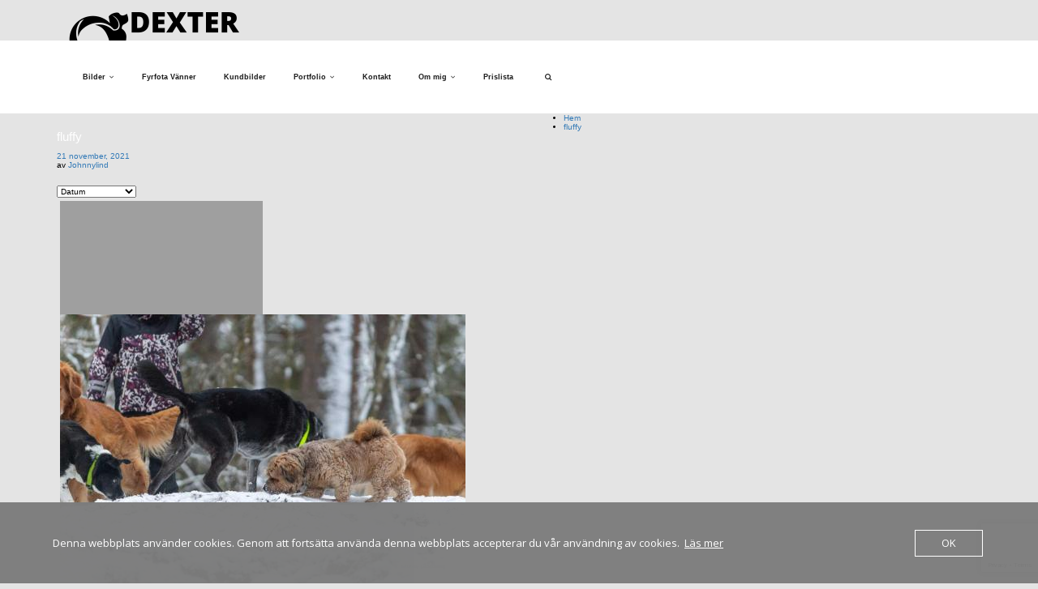

--- FILE ---
content_type: text/html; charset=UTF-8
request_url: https://www.dexterfoto.se/bwg_tag/fluffy/
body_size: 31172
content:
<!DOCTYPE html>
<html lang="sv-SE">
<head>	
	<meta charset="UTF-8">
    <meta name="viewport" content="width=device-width, initial-scale=1">
    <meta http-equiv="x-ua-compatible" content="ie=edge">
	
	
	<style type="text/css">
/* Banner */
.page-title-section .page-title h1 {
	color: #fff;
}
/* Breadcrumb */
/* Slider Section */
#slider-carousel .slide-text-bg1 h1,#slider-carousel .format-video h1,#slider-carousel .format-status h1{
    color: #ffffff!important;
}
#slider-carousel .format-quote,#slider-carousel .format-aside p,.slide-text-bg1 p,#slider-carousel .format-video p,#slider-carousel .format-status p {
    color: #ffffff!important;
}

/* Testimonial Section */
.testimonial-section h1.white {
    color: #ffffff !important;
}
.testimonial-section p.white {
    color: #ffffff!important;
}
.testimonial-section .author-box img {
    border: 2px solid #ffffff!important;
}
.testimonial-section .author-description p, .testimonial-section .testmonial-block .entry-content p {
    color: #64646d!important;
}
.testmonial-area .name a,.testmonial-area .name, .testimonial-section h4 a {
    color: #ffffff!important;
}
.testmonial-area span.designation, .testimonial-section .designation{
    color: #ffffff!important;
}
/* CTA SECTION */
.sm-callout h4, .sm-callout h4 abbr  {
    color: #64646d!important;
}
.cta p {
    color: #ffffff;
}

/* Single Post/Page */

/* Sidebar */
body .sidebar .section-header .widget-title {
    color: #ffffff!important;
}
body .sidebar p {
    color: #64646d!important;
}
.sidebar a {
    color: #64646d!important;
}

/* Footer Widgets */
    .site-footer p {
        color: #fff;
    }
    
        /* Sticky Header Color shceme */
            nav.header-sticky.stickymenu1, nav.header-sticky.stickymenu, nav.header-sticky.shrink1
        {
            background-color: #ffffff !important;
        }
        .header-sticky.stickymenu1 .site-title a, .header-sticky.stickymenu .site-title a, .header-sticky.shrink1 .site-title a
        {
            color: #ce1b28 !important;
        }
        .header-sticky.stickymenu1 .site-description, .header-sticky.stickymenu .site-description, .header-sticky.shrink1 .site-description
        {
            color: #64646d !important;
        }
        nav.header-sticky.stickymenu1 .nav .page_item > a, nav.header-sticky.stickymenu .nav .page_item > a, nav.header-sticky.shrink1 .nav .page_item > a,
        nav.header-sticky.stickymenu1 .navbar-nav li > a, nav.stickymenu .navbar-nav li > a{
            color: #666666 !important;
        }
        .header-sticky.stickymenu1 .nav .page_item > a:hover, .header-sticky.stickymenu1 .navbar-nav li.current_page_item > a:hover, .header-sticky.stickymenu .nav .page_item > a :hover, .header-sticky.stickymenu .navbar-nav li.current_page_item > a:hover , .header-sticky.shrink1 .nav .page_item > a:hover, .header-sticky.shrink1 .navbar-nav li.current_page_item > a:hover,
        .header-sticky.stickymenu1 .navbar-nav li > a:hover, nav.stickymenu .navbar-nav li > a:hover{
            color: #061018 !important;
        }
        .header-sticky.stickymenu1 .navbar-nav li.current_page_item > a, .header-sticky.stickymenu .navbar-nav li.current_page_item > a, .header-sticky.shrink1 .navbar-nav li.current_page_item > a{
            color: #ce1b28 !important;
        }
        /* Sticky Header Submenus */
        .header-sticky.stickymenu1 .nav.navbar-nav .dropdown-menu > li > a, .header-sticky.stickymenu1 .nav.navbar-nav .dropdown-menu > li > a, .header-sticky.stickymenu .nav.navbar-nav .dropdown-menu > li > a, .header-sticky.stickymenu .nav.navbar-nav .dropdown-menu > li > a, .header-sticky.shrink1 .nav.navbar-nav .dropdown-menu > li > a, .header-sticky.shrink1 .nav.navbar-nav .dropdown-menu > li > a{
            background-color: #061018;
        }
        .header-sticky.stickymenu1 .nav.navbar-nav .dropdown-menu > li > a, .header-sticky.stickymenu .nav.navbar-nav .dropdown-menu > li > a, .header-sticky.shrink1 .nav.navbar-nav .dropdown-menu > li > a{
            color: #ffffff !important;
        }
        .header-sticky.stickymenu1 .nav.navbar-nav .dropdown-menu > li > a:hover, .header-sticky.stickymenu .nav.navbar-nav .dropdown-menu > li > a:hover,  .header-sticky.shrink1 .nav.navbar-nav .dropdown-menu > li > a:hover{
            color: #ce1b28 !important;
        }
        .header-sticky.stickymenu1 .nav.navbar-nav .dropdown-menu > li > a:focus, .header-sticky.stickymenu1 .nav.navbar-nav .dropdown-menu > li > a:hover, .header-sticky.stickymenu .nav.navbar-nav .dropdown-menu > li > a:focus, .header-sticky.stickymenu .nav.navbar-nav .dropdown-menu > li > a:hover, .header-sticky.shrink1 .nav.navbar-nav .dropdown-menu > li > a:focus, .header-sticky.shrink1 .nav.navbar-nav .dropdown-menu > li > a:hover
        {
            background-color: transparent;
        }
    
        .header-sticky.stickymenu1, .header-sticky.stickymenu, .header-sticky.shrink
        {
            opacity: 1.0;
                    }
</style><meta name='robots' content='index, follow, max-image-preview:large, max-snippet:-1, max-video-preview:-1' />

	<!-- This site is optimized with the Yoast SEO plugin v26.8 - https://yoast.com/product/yoast-seo-wordpress/ -->
	<title>fluffy -</title>
	<link rel="canonical" href="https://www.dexterfoto.se/bwg_tag/fluffy/" />
	<meta property="og:locale" content="sv_SE" />
	<meta property="og:type" content="article" />
	<meta property="og:title" content="fluffy -" />
	<meta property="og:url" content="https://www.dexterfoto.se/bwg_tag/fluffy/" />
	<meta property="article:publisher" content="https://www.facebook.com/johnny.lindborg" />
	<meta property="og:image" content="https://usercontent.one/wp/www.dexterfoto.se/wp-content/uploads/2021/02/dexter_foto_logo_site.png?media=1667065318" />
	<meta property="og:image:width" content="2483" />
	<meta property="og:image:height" content="748" />
	<meta property="og:image:type" content="image/png" />
	<meta name="twitter:card" content="summary_large_image" />
	<script type="application/ld+json" class="yoast-schema-graph">{"@context":"https://schema.org","@graph":[{"@type":"WebPage","@id":"https://www.dexterfoto.se/bwg_tag/fluffy/","url":"https://www.dexterfoto.se/bwg_tag/fluffy/","name":"fluffy -","isPartOf":{"@id":"https://www.dexterfoto.se/#website"},"datePublished":"2021-11-21T10:51:24+00:00","breadcrumb":{"@id":"https://www.dexterfoto.se/bwg_tag/fluffy/#breadcrumb"},"inLanguage":"sv-SE","potentialAction":[{"@type":"ReadAction","target":["https://www.dexterfoto.se/bwg_tag/fluffy/"]}]},{"@type":"BreadcrumbList","@id":"https://www.dexterfoto.se/bwg_tag/fluffy/#breadcrumb","itemListElement":[{"@type":"ListItem","position":1,"name":"hem","item":"https://www.dexterfoto.se/"},{"@type":"ListItem","position":2,"name":"fluffy"}]},{"@type":"WebSite","@id":"https://www.dexterfoto.se/#website","url":"https://www.dexterfoto.se/","name":"Dexterfoto","description":"","publisher":{"@id":"https://www.dexterfoto.se/#/schema/person/6ae6480df3742621cedb35e0b29de243"},"potentialAction":[{"@type":"SearchAction","target":{"@type":"EntryPoint","urlTemplate":"https://www.dexterfoto.se/?s={search_term_string}"},"query-input":{"@type":"PropertyValueSpecification","valueRequired":true,"valueName":"search_term_string"}}],"inLanguage":"sv-SE"},{"@type":["Person","Organization"],"@id":"https://www.dexterfoto.se/#/schema/person/6ae6480df3742621cedb35e0b29de243","name":"Johnnylind","image":{"@type":"ImageObject","inLanguage":"sv-SE","@id":"https://www.dexterfoto.se/#/schema/person/image/","url":"https://www.dexterfoto.se/wp-content/uploads/2021/02/logo1.png","contentUrl":"https://www.dexterfoto.se/wp-content/uploads/2021/02/logo1.png","width":1000,"height":1000,"caption":"Johnnylind"},"logo":{"@id":"https://www.dexterfoto.se/#/schema/person/image/"},"sameAs":["https://www.dexterfoto.se","https://www.facebook.com/johnny.lindborg"]}]}</script>
	<!-- / Yoast SEO plugin. -->


<link rel='dns-prefetch' href='//fonts.googleapis.com' />
<link rel="alternate" type="application/rss+xml" title=" &raquo; Webbflöde" href="https://www.dexterfoto.se/feed/" />
<link rel="alternate" type="application/rss+xml" title=" &raquo; Kommentarsflöde" href="https://www.dexterfoto.se/comments/feed/" />
<link rel="alternate" title="oEmbed (JSON)" type="application/json+oembed" href="https://www.dexterfoto.se/wp-json/oembed/1.0/embed?url=https%3A%2F%2Fwww.dexterfoto.se%2Fbwg_tag%2Ffluffy%2F" />
<link rel="alternate" title="oEmbed (XML)" type="text/xml+oembed" href="https://www.dexterfoto.se/wp-json/oembed/1.0/embed?url=https%3A%2F%2Fwww.dexterfoto.se%2Fbwg_tag%2Ffluffy%2F&#038;format=xml" />
<style id='wp-img-auto-sizes-contain-inline-css' type='text/css'>
img:is([sizes=auto i],[sizes^="auto," i]){contain-intrinsic-size:3000px 1500px}
/*# sourceURL=wp-img-auto-sizes-contain-inline-css */
</style>
<link rel='stylesheet' id='twb-open-sans-css' href='https://fonts.googleapis.com/css?family=Open+Sans%3A300%2C400%2C500%2C600%2C700%2C800&#038;display=swap&#038;ver=6.9' type='text/css' media='all' />
<link rel='stylesheet' id='twbbwg-global-css' href='https://usercontent.one/wp/www.dexterfoto.se/wp-content/plugins/photo-gallery/booster/assets/css/global.css?ver=1.0.0&media=1667065318' type='text/css' media='all' />
<style id='wp-emoji-styles-inline-css' type='text/css'>

	img.wp-smiley, img.emoji {
		display: inline !important;
		border: none !important;
		box-shadow: none !important;
		height: 1em !important;
		width: 1em !important;
		margin: 0 0.07em !important;
		vertical-align: -0.1em !important;
		background: none !important;
		padding: 0 !important;
	}
/*# sourceURL=wp-emoji-styles-inline-css */
</style>
<style id='wp-block-library-inline-css' type='text/css'>
:root{--wp-block-synced-color:#7a00df;--wp-block-synced-color--rgb:122,0,223;--wp-bound-block-color:var(--wp-block-synced-color);--wp-editor-canvas-background:#ddd;--wp-admin-theme-color:#007cba;--wp-admin-theme-color--rgb:0,124,186;--wp-admin-theme-color-darker-10:#006ba1;--wp-admin-theme-color-darker-10--rgb:0,107,160.5;--wp-admin-theme-color-darker-20:#005a87;--wp-admin-theme-color-darker-20--rgb:0,90,135;--wp-admin-border-width-focus:2px}@media (min-resolution:192dpi){:root{--wp-admin-border-width-focus:1.5px}}.wp-element-button{cursor:pointer}:root .has-very-light-gray-background-color{background-color:#eee}:root .has-very-dark-gray-background-color{background-color:#313131}:root .has-very-light-gray-color{color:#eee}:root .has-very-dark-gray-color{color:#313131}:root .has-vivid-green-cyan-to-vivid-cyan-blue-gradient-background{background:linear-gradient(135deg,#00d084,#0693e3)}:root .has-purple-crush-gradient-background{background:linear-gradient(135deg,#34e2e4,#4721fb 50%,#ab1dfe)}:root .has-hazy-dawn-gradient-background{background:linear-gradient(135deg,#faaca8,#dad0ec)}:root .has-subdued-olive-gradient-background{background:linear-gradient(135deg,#fafae1,#67a671)}:root .has-atomic-cream-gradient-background{background:linear-gradient(135deg,#fdd79a,#004a59)}:root .has-nightshade-gradient-background{background:linear-gradient(135deg,#330968,#31cdcf)}:root .has-midnight-gradient-background{background:linear-gradient(135deg,#020381,#2874fc)}:root{--wp--preset--font-size--normal:16px;--wp--preset--font-size--huge:42px}.has-regular-font-size{font-size:1em}.has-larger-font-size{font-size:2.625em}.has-normal-font-size{font-size:var(--wp--preset--font-size--normal)}.has-huge-font-size{font-size:var(--wp--preset--font-size--huge)}.has-text-align-center{text-align:center}.has-text-align-left{text-align:left}.has-text-align-right{text-align:right}.has-fit-text{white-space:nowrap!important}#end-resizable-editor-section{display:none}.aligncenter{clear:both}.items-justified-left{justify-content:flex-start}.items-justified-center{justify-content:center}.items-justified-right{justify-content:flex-end}.items-justified-space-between{justify-content:space-between}.screen-reader-text{border:0;clip-path:inset(50%);height:1px;margin:-1px;overflow:hidden;padding:0;position:absolute;width:1px;word-wrap:normal!important}.screen-reader-text:focus{background-color:#ddd;clip-path:none;color:#444;display:block;font-size:1em;height:auto;left:5px;line-height:normal;padding:15px 23px 14px;text-decoration:none;top:5px;width:auto;z-index:100000}html :where(.has-border-color){border-style:solid}html :where([style*=border-top-color]){border-top-style:solid}html :where([style*=border-right-color]){border-right-style:solid}html :where([style*=border-bottom-color]){border-bottom-style:solid}html :where([style*=border-left-color]){border-left-style:solid}html :where([style*=border-width]){border-style:solid}html :where([style*=border-top-width]){border-top-style:solid}html :where([style*=border-right-width]){border-right-style:solid}html :where([style*=border-bottom-width]){border-bottom-style:solid}html :where([style*=border-left-width]){border-left-style:solid}html :where(img[class*=wp-image-]){height:auto;max-width:100%}:where(figure){margin:0 0 1em}html :where(.is-position-sticky){--wp-admin--admin-bar--position-offset:var(--wp-admin--admin-bar--height,0px)}@media screen and (max-width:600px){html :where(.is-position-sticky){--wp-admin--admin-bar--position-offset:0px}}

/*# sourceURL=wp-block-library-inline-css */
</style><style id='global-styles-inline-css' type='text/css'>
:root{--wp--preset--aspect-ratio--square: 1;--wp--preset--aspect-ratio--4-3: 4/3;--wp--preset--aspect-ratio--3-4: 3/4;--wp--preset--aspect-ratio--3-2: 3/2;--wp--preset--aspect-ratio--2-3: 2/3;--wp--preset--aspect-ratio--16-9: 16/9;--wp--preset--aspect-ratio--9-16: 9/16;--wp--preset--color--black: #000000;--wp--preset--color--cyan-bluish-gray: #abb8c3;--wp--preset--color--white: #ffffff;--wp--preset--color--pale-pink: #f78da7;--wp--preset--color--vivid-red: #cf2e2e;--wp--preset--color--luminous-vivid-orange: #ff6900;--wp--preset--color--luminous-vivid-amber: #fcb900;--wp--preset--color--light-green-cyan: #7bdcb5;--wp--preset--color--vivid-green-cyan: #00d084;--wp--preset--color--pale-cyan-blue: #8ed1fc;--wp--preset--color--vivid-cyan-blue: #0693e3;--wp--preset--color--vivid-purple: #9b51e0;--wp--preset--gradient--vivid-cyan-blue-to-vivid-purple: linear-gradient(135deg,rgb(6,147,227) 0%,rgb(155,81,224) 100%);--wp--preset--gradient--light-green-cyan-to-vivid-green-cyan: linear-gradient(135deg,rgb(122,220,180) 0%,rgb(0,208,130) 100%);--wp--preset--gradient--luminous-vivid-amber-to-luminous-vivid-orange: linear-gradient(135deg,rgb(252,185,0) 0%,rgb(255,105,0) 100%);--wp--preset--gradient--luminous-vivid-orange-to-vivid-red: linear-gradient(135deg,rgb(255,105,0) 0%,rgb(207,46,46) 100%);--wp--preset--gradient--very-light-gray-to-cyan-bluish-gray: linear-gradient(135deg,rgb(238,238,238) 0%,rgb(169,184,195) 100%);--wp--preset--gradient--cool-to-warm-spectrum: linear-gradient(135deg,rgb(74,234,220) 0%,rgb(151,120,209) 20%,rgb(207,42,186) 40%,rgb(238,44,130) 60%,rgb(251,105,98) 80%,rgb(254,248,76) 100%);--wp--preset--gradient--blush-light-purple: linear-gradient(135deg,rgb(255,206,236) 0%,rgb(152,150,240) 100%);--wp--preset--gradient--blush-bordeaux: linear-gradient(135deg,rgb(254,205,165) 0%,rgb(254,45,45) 50%,rgb(107,0,62) 100%);--wp--preset--gradient--luminous-dusk: linear-gradient(135deg,rgb(255,203,112) 0%,rgb(199,81,192) 50%,rgb(65,88,208) 100%);--wp--preset--gradient--pale-ocean: linear-gradient(135deg,rgb(255,245,203) 0%,rgb(182,227,212) 50%,rgb(51,167,181) 100%);--wp--preset--gradient--electric-grass: linear-gradient(135deg,rgb(202,248,128) 0%,rgb(113,206,126) 100%);--wp--preset--gradient--midnight: linear-gradient(135deg,rgb(2,3,129) 0%,rgb(40,116,252) 100%);--wp--preset--font-size--small: 13px;--wp--preset--font-size--medium: 20px;--wp--preset--font-size--large: 36px;--wp--preset--font-size--x-large: 42px;--wp--preset--spacing--20: 0.44rem;--wp--preset--spacing--30: 0.67rem;--wp--preset--spacing--40: 1rem;--wp--preset--spacing--50: 1.5rem;--wp--preset--spacing--60: 2.25rem;--wp--preset--spacing--70: 3.38rem;--wp--preset--spacing--80: 5.06rem;--wp--preset--shadow--natural: 6px 6px 9px rgba(0, 0, 0, 0.2);--wp--preset--shadow--deep: 12px 12px 50px rgba(0, 0, 0, 0.4);--wp--preset--shadow--sharp: 6px 6px 0px rgba(0, 0, 0, 0.2);--wp--preset--shadow--outlined: 6px 6px 0px -3px rgb(255, 255, 255), 6px 6px rgb(0, 0, 0);--wp--preset--shadow--crisp: 6px 6px 0px rgb(0, 0, 0);}:where(.is-layout-flex){gap: 0.5em;}:where(.is-layout-grid){gap: 0.5em;}body .is-layout-flex{display: flex;}.is-layout-flex{flex-wrap: wrap;align-items: center;}.is-layout-flex > :is(*, div){margin: 0;}body .is-layout-grid{display: grid;}.is-layout-grid > :is(*, div){margin: 0;}:where(.wp-block-columns.is-layout-flex){gap: 2em;}:where(.wp-block-columns.is-layout-grid){gap: 2em;}:where(.wp-block-post-template.is-layout-flex){gap: 1.25em;}:where(.wp-block-post-template.is-layout-grid){gap: 1.25em;}.has-black-color{color: var(--wp--preset--color--black) !important;}.has-cyan-bluish-gray-color{color: var(--wp--preset--color--cyan-bluish-gray) !important;}.has-white-color{color: var(--wp--preset--color--white) !important;}.has-pale-pink-color{color: var(--wp--preset--color--pale-pink) !important;}.has-vivid-red-color{color: var(--wp--preset--color--vivid-red) !important;}.has-luminous-vivid-orange-color{color: var(--wp--preset--color--luminous-vivid-orange) !important;}.has-luminous-vivid-amber-color{color: var(--wp--preset--color--luminous-vivid-amber) !important;}.has-light-green-cyan-color{color: var(--wp--preset--color--light-green-cyan) !important;}.has-vivid-green-cyan-color{color: var(--wp--preset--color--vivid-green-cyan) !important;}.has-pale-cyan-blue-color{color: var(--wp--preset--color--pale-cyan-blue) !important;}.has-vivid-cyan-blue-color{color: var(--wp--preset--color--vivid-cyan-blue) !important;}.has-vivid-purple-color{color: var(--wp--preset--color--vivid-purple) !important;}.has-black-background-color{background-color: var(--wp--preset--color--black) !important;}.has-cyan-bluish-gray-background-color{background-color: var(--wp--preset--color--cyan-bluish-gray) !important;}.has-white-background-color{background-color: var(--wp--preset--color--white) !important;}.has-pale-pink-background-color{background-color: var(--wp--preset--color--pale-pink) !important;}.has-vivid-red-background-color{background-color: var(--wp--preset--color--vivid-red) !important;}.has-luminous-vivid-orange-background-color{background-color: var(--wp--preset--color--luminous-vivid-orange) !important;}.has-luminous-vivid-amber-background-color{background-color: var(--wp--preset--color--luminous-vivid-amber) !important;}.has-light-green-cyan-background-color{background-color: var(--wp--preset--color--light-green-cyan) !important;}.has-vivid-green-cyan-background-color{background-color: var(--wp--preset--color--vivid-green-cyan) !important;}.has-pale-cyan-blue-background-color{background-color: var(--wp--preset--color--pale-cyan-blue) !important;}.has-vivid-cyan-blue-background-color{background-color: var(--wp--preset--color--vivid-cyan-blue) !important;}.has-vivid-purple-background-color{background-color: var(--wp--preset--color--vivid-purple) !important;}.has-black-border-color{border-color: var(--wp--preset--color--black) !important;}.has-cyan-bluish-gray-border-color{border-color: var(--wp--preset--color--cyan-bluish-gray) !important;}.has-white-border-color{border-color: var(--wp--preset--color--white) !important;}.has-pale-pink-border-color{border-color: var(--wp--preset--color--pale-pink) !important;}.has-vivid-red-border-color{border-color: var(--wp--preset--color--vivid-red) !important;}.has-luminous-vivid-orange-border-color{border-color: var(--wp--preset--color--luminous-vivid-orange) !important;}.has-luminous-vivid-amber-border-color{border-color: var(--wp--preset--color--luminous-vivid-amber) !important;}.has-light-green-cyan-border-color{border-color: var(--wp--preset--color--light-green-cyan) !important;}.has-vivid-green-cyan-border-color{border-color: var(--wp--preset--color--vivid-green-cyan) !important;}.has-pale-cyan-blue-border-color{border-color: var(--wp--preset--color--pale-cyan-blue) !important;}.has-vivid-cyan-blue-border-color{border-color: var(--wp--preset--color--vivid-cyan-blue) !important;}.has-vivid-purple-border-color{border-color: var(--wp--preset--color--vivid-purple) !important;}.has-vivid-cyan-blue-to-vivid-purple-gradient-background{background: var(--wp--preset--gradient--vivid-cyan-blue-to-vivid-purple) !important;}.has-light-green-cyan-to-vivid-green-cyan-gradient-background{background: var(--wp--preset--gradient--light-green-cyan-to-vivid-green-cyan) !important;}.has-luminous-vivid-amber-to-luminous-vivid-orange-gradient-background{background: var(--wp--preset--gradient--luminous-vivid-amber-to-luminous-vivid-orange) !important;}.has-luminous-vivid-orange-to-vivid-red-gradient-background{background: var(--wp--preset--gradient--luminous-vivid-orange-to-vivid-red) !important;}.has-very-light-gray-to-cyan-bluish-gray-gradient-background{background: var(--wp--preset--gradient--very-light-gray-to-cyan-bluish-gray) !important;}.has-cool-to-warm-spectrum-gradient-background{background: var(--wp--preset--gradient--cool-to-warm-spectrum) !important;}.has-blush-light-purple-gradient-background{background: var(--wp--preset--gradient--blush-light-purple) !important;}.has-blush-bordeaux-gradient-background{background: var(--wp--preset--gradient--blush-bordeaux) !important;}.has-luminous-dusk-gradient-background{background: var(--wp--preset--gradient--luminous-dusk) !important;}.has-pale-ocean-gradient-background{background: var(--wp--preset--gradient--pale-ocean) !important;}.has-electric-grass-gradient-background{background: var(--wp--preset--gradient--electric-grass) !important;}.has-midnight-gradient-background{background: var(--wp--preset--gradient--midnight) !important;}.has-small-font-size{font-size: var(--wp--preset--font-size--small) !important;}.has-medium-font-size{font-size: var(--wp--preset--font-size--medium) !important;}.has-large-font-size{font-size: var(--wp--preset--font-size--large) !important;}.has-x-large-font-size{font-size: var(--wp--preset--font-size--x-large) !important;}
/*# sourceURL=global-styles-inline-css */
</style>

<style id='classic-theme-styles-inline-css' type='text/css'>
/*! This file is auto-generated */
.wp-block-button__link{color:#fff;background-color:#32373c;border-radius:9999px;box-shadow:none;text-decoration:none;padding:calc(.667em + 2px) calc(1.333em + 2px);font-size:1.125em}.wp-block-file__button{background:#32373c;color:#fff;text-decoration:none}
/*# sourceURL=/wp-includes/css/classic-themes.min.css */
</style>
<link rel='stylesheet' id='contact-form-7-css' href='https://usercontent.one/wp/www.dexterfoto.se/wp-content/plugins/contact-form-7/includes/css/styles.css?ver=6.1.4&media=1667065318' type='text/css' media='all' />
<link rel='stylesheet' id='oc_cb_css_fr-css' href='https://usercontent.one/wp/www.dexterfoto.se/wp-content/plugins/onecom-themes-plugins/assets/min-css/cookie-banner-frontend.min.css?ver=5.0.1&media=1667065318' type='text/css' media='all' />
<link rel='stylesheet' id='bwg_fonts-css' href='https://usercontent.one/wp/www.dexterfoto.se/wp-content/plugins/photo-gallery/css/bwg-fonts/fonts.css?ver=0.0.1&media=1667065318' type='text/css' media='all' />
<link rel='stylesheet' id='sumoselect-css' href='https://usercontent.one/wp/www.dexterfoto.se/wp-content/plugins/photo-gallery/css/sumoselect.min.css?ver=3.4.6&media=1667065318' type='text/css' media='all' />
<link rel='stylesheet' id='mCustomScrollbar-css' href='https://usercontent.one/wp/www.dexterfoto.se/wp-content/plugins/photo-gallery/css/jquery.mCustomScrollbar.min.css?ver=3.1.5&media=1667065318' type='text/css' media='all' />
<link rel='stylesheet' id='bwg_googlefonts-css' href='https://fonts.googleapis.com/css?family=Ubuntu&#038;subset=greek,latin,greek-ext,vietnamese,cyrillic-ext,latin-ext,cyrillic' type='text/css' media='all' />
<link rel='stylesheet' id='bwg_frontend-css' href='https://usercontent.one/wp/www.dexterfoto.se/wp-content/plugins/photo-gallery/css/styles.min.css?ver=1.8.37&media=1667065318' type='text/css' media='all' />
<link rel='stylesheet' id='bootstrap-css' href='https://usercontent.one/wp/www.dexterfoto.se/wp-content/themes/spicepress-pro/css/bootstrap.css?ver=6.9&media=1667065318' type='text/css' media='all' />
<link rel='stylesheet' id='style-css' href='https://usercontent.one/wp/www.dexterfoto.se/wp-content/themes/spicepress-pro/style.css?ver=6.9&media=1667065318' type='text/css' media='all' />
<link rel='stylesheet' id='default-css' href='https://usercontent.one/wp/www.dexterfoto.se/wp-content/themes/spicepress-pro/css/default.css?ver=6.9&media=1667065318' type='text/css' media='all' />
<link rel='stylesheet' id='animate.min-css-css' href='https://usercontent.one/wp/www.dexterfoto.se/wp-content/themes/spicepress-pro/css/animate.min.css?ver=6.9&media=1667065318' type='text/css' media='all' />
<link rel='stylesheet' id='spicepress-light-css-css' href='https://usercontent.one/wp/www.dexterfoto.se/wp-content/themes/spicepress-pro/css/lightbox.css?ver=6.9&media=1667065318' type='text/css' media='all' />
<link rel='stylesheet' id='spicepress-font-awesome.min-css-css' href='https://usercontent.one/wp/www.dexterfoto.se/wp-content/themes/spicepress-pro/css/font-awesome/css/font-awesome.min.css?ver=6.9&media=1667065318' type='text/css' media='all' />
<link rel='stylesheet' id='spicepress-media-responsive-css-css' href='https://usercontent.one/wp/www.dexterfoto.se/wp-content/themes/spicepress-pro/css/media-responsive.css?ver=6.9&media=1667065318' type='text/css' media='all' />
<link rel='stylesheet' id='spicepress-owl-carousel-css-css' href='https://usercontent.one/wp/www.dexterfoto.se/wp-content/themes/spicepress-pro/css/owl.carousel.css?ver=6.9&media=1667065318' type='text/css' media='all' />
<link rel='stylesheet' id='spicepress-fonts-css' href='//fonts.googleapis.com/css?family=Open+Sans%3A300%2C400%2C600%2C700%2C800%7CDosis%3A200%2C300%2C400%2C500%2C600%2C700%2C800%7Citalic%7CCourgette&#038;subset=latin%2Clatin-ext' type='text/css' media='all' />
<link rel='stylesheet' id='spicepress-google-fonts-css' href='//fonts.googleapis.com/css?family=ABeeZee%7CAbel%7CAbril+Fatface%7CAclonica%7CAcme%7CActor%7CAdamina%7CAdvent+Pro%7CAguafina+Script%7CAkronim%7CAladin%7CAldrich%7CAlef%7CAlegreya%7CAlegreya+SC%7CAlegreya+Sans%7CAlegreya+Sans+SC%7CAlex+Brush%7CAlfa+Slab+One%7CAlice%7CAlike%7CAlike+Angular%7CAllan%7CAllerta%7CAllerta+Stencil%7CAllura%7CAlmendra%7CAlmendra+Display%7CAlmendra+SC%7CAmarante%7CAmaranth%7CAmatic+SC%7CAmatica+SC%7CAmethysta%7CAmiko%7CAmiri%7CAmita%7CAnaheim%7CAndada%7CAndika%7CAngkor%7CAnnie+Use+Your+Telescope%7CAnonymous+Pro%7CAntic%7CAntic+Didone%7CAntic+Slab%7CAnton%7CArapey%7CArbutus%7CArbutus+Slab%7CArchitects+Daughter%7CArchivo+Black%7CArchivo+Narrow%7CAref+Ruqaa%7CArima+Madurai%7CArimo%7CArizonia%7CArmata%7CArtifika%7CArvo%7CArya%7CAsap%7CAsar%7CAsset%7CAssistant%7CAstloch%7CAsul%7CAthiti%7CAtma%7CAtomic+Age%7CAubrey%7CAudiowide%7CAutour+One%7CAverage%7CAverage+Sans%7CAveria+Gruesa+Libre%7CAveria+Libre%7CAveria+Sans+Libre%7CAveria+Serif+Libre%7CBad+Script%7CBaloo%7CBaloo+Bhai%7CBaloo+Da%7CBaloo+Thambi%7CBalthazar%7CBangers%7CBasic%7CBattambang%7CBaumans%7CBayon%7CBelgrano%7CBelleza%7CBenchNine%7CBentham%7CBerkshire+Swash%7CBevan%7CBigelow+Rules%7CBigshot+One%7CBilbo%7CBilbo+Swash+Caps%7CBioRhyme%7CBioRhyme+Expanded%7CBiryani%7CBitter%7CBlack+Ops+One%7CBokor%7CBonbon%7CBoogaloo%7CBowlby+One%7CBowlby+One+SC%7CBrawler%7CBree+Serif%7CBubblegum+Sans%7CBubbler+One%7CBuda%7CBuenard%7CBungee%7CBungee+Hairline%7CBungee+Inline%7CBungee+Outline%7CBungee+Shade%7CButcherman%7CButterfly+Kids%7CCabin%7CCabin+Condensed%7CCabin+Sketch%7CCaesar+Dressing%7CCagliostro%7CCairo%7CCalligraffitti%7CCambay%7CCambo%7CCandal%7CCantarell%7CCantata+One%7CCantora+One%7CCapriola%7CCardo%7CCarme%7CCarrois+Gothic%7CCarrois+Gothic+SC%7CCarter+One%7CCatamaran%7CCaudex%7CCaveat%7CCaveat+Brush%7CCedarville+Cursive%7CCeviche+One%7CChanga%7CChanga+One%7CChango%7CChathura%7CChau+Philomene+One%7CChela+One%7CChelsea+Market%7CChenla%7CCherry+Cream+Soda%7CCherry+Swash%7CChewy%7CChicle%7CChivo%7CChonburi%7CCinzel%7CCinzel+Decorative%7CClicker+Script%7CCoda%7CCoda+Caption%7CCodystar%7CCoiny%7CCombo%7CComfortaa%7CComing+Soon%7CConcert+One%7CCondiment%7CContent%7CContrail+One%7CConvergence%7CCookie%7CCopse%7CCorben%7CCormorant%7CCormorant+Garamond%7CCormorant+Infant%7CCormorant+SC%7CCormorant+Unicase%7CCormorant+Upright%7CCourgette%7CCousine%7CCoustard%7CCovered+By+Your+Grace%7CCrafty+Girls%7CCreepster%7CCrete+Round%7CCrimson+Text%7CCroissant+One%7CCrushed%7CCuprum%7CCutive%7CCutive+Mono%7CDamion%7CDancing+Script%7CDangrek%7CDavid+Libre%7CDawning+of+a+New+Day%7CDays+One%7CDekko%7CDelius%7CDelius+Swash+Caps%7CDelius+Unicase%7CDella+Respira%7CDenk+One%7CDevonshire%7CDhurjati%7CDidact+Gothic%7CDiplomata%7CDiplomata+SC%7CDomine%7CDonegal+One%7CDoppio+One%7CDorsa%7CDosis%7CDr+Sugiyama%7CDroid+Sans%7CDroid+Sans+Mono%7CDroid+Serif%7CDuru+Sans%7CDynalight%7CEB+Garamond%7CEagle+Lake%7CEater%7CEconomica%7CEczar%7CEk+Mukta%7CEl+Messiri%7CElectrolize%7CElsie%7CElsie+Swash+Caps%7CEmblema+One%7CEmilys+Candy%7CEngagement%7CEnglebert%7CEnriqueta%7CErica+One%7CEsteban%7CEuphoria+Script%7CEwert%7CExo%7CExo+2%7CExpletus+Sans%7CFanwood+Text%7CFarsan%7CFascinate%7CFascinate+Inline%7CFaster+One%7CFasthand%7CFauna+One%7CFederant%7CFedero%7CFelipa%7CFenix%7CFinger+Paint%7CFira+Mono%7CFira+Sans%7CFjalla+One%7CFjord+One%7CFlamenco%7CFlavors%7CFondamento%7CFontdiner+Swanky%7CForum%7CFrancois+One%7CFrank+Ruhl+Libre%7CFreckle+Face%7CFredericka+the+Great%7CFredoka+One%7CFreehand%7CFresca%7CFrijole%7CFruktur%7CFugaz+One%7CGFS+Didot%7CGFS+Neohellenic%7CGabriela%7CGafata%7CGalada%7CGaldeano%7CGalindo%7CGentium+Basic%7CGentium+Book+Basic%7CGeo%7CGeostar%7CGeostar+Fill%7CGermania+One%7CGidugu%7CGilda+Display%7CGive+You+Glory%7CGlass+Antiqua%7CGlegoo%7CGloria+Hallelujah%7CGoblin+One%7CGochi+Hand%7CGorditas%7CGoudy+Bookletter+1911%7CGraduate%7CGrand+Hotel%7CGravitas+One%7CGreat+Vibes%7CGriffy%7CGruppo%7CGudea%7CGurajada%7CHabibi%7CHalant%7CHammersmith+One%7CHanalei%7CHanalei+Fill%7CHandlee%7CHanuman%7CHappy+Monkey%7CHarmattan%7CHeadland+One%7CHeebo%7CHenny+Penny%7CHerr+Von+Muellerhoff%7CHind%7CHind+Guntur%7CHind+Madurai%7CHind+Siliguri%7CHind+Vadodara%7CHoltwood+One+SC%7CHomemade+Apple%7CHomenaje%7CIM+Fell+DW+Pica%7CIM+Fell+DW+Pica+SC%7CIM+Fell+Double+Pica%7CIM+Fell+Double+Pica+SC%7CIM+Fell+English%7CIM+Fell+English+SC%7CIM+Fell+French+Canon%7CIM+Fell+French+Canon+SC%7CIM+Fell+Great+Primer%7CIM+Fell+Great+Primer+SC%7CIceberg%7CIceland%7CImprima%7CInconsolata%7CInder%7CIndie+Flower%7CInika%7CInknut+Antiqua%7CIrish+Grover%7CIstok+Web%7CItaliana%7CItalianno%7CItim%7CJacques+Francois%7CJacques+Francois+Shadow%7CJaldi%7CJim+Nightshade%7CJockey+One%7CJolly+Lodger%7CJomhuria%7CJosefin+Sans%7CJosefin+Slab%7CJoti+One%7CJudson%7CJulee%7CJulius+Sans+One%7CJunge%7CJura%7CJust+Another+Hand%7CJust+Me+Again+Down+Here%7CKadwa%7CKalam%7CKameron%7CKanit%7CKantumruy%7CKarla%7CKarma%7CKatibeh%7CKaushan+Script%7CKavivanar%7CKavoon%7CKdam+Thmor%7CKeania+One%7CKelly+Slab%7CKenia%7CKhand%7CKhmer%7CKhula%7CKite+One%7CKnewave%7CKotta+One%7CKoulen%7CKranky%7CKreon%7CKristi%7CKrona+One%7CKumar+One%7CKumar+One+Outline%7CKurale%7CLa+Belle+Aurore%7CLaila%7CLakki+Reddy%7CLalezar%7CLancelot%7CLateef%7CLato%7CLeague+Script%7CLeckerli+One%7CLedger%7CLekton%7CLemon%7CLemonada%7CLibre+Baskerville%7CLibre+Franklin%7CLife+Savers%7CLilita+One%7CLily+Script+One%7CLimelight%7CLinden+Hill%7CLobster%7CLobster+Two%7CLondrina+Outline%7CLondrina+Shadow%7CLondrina+Sketch%7CLondrina+Solid%7CLora%7CLove+Ya+Like+A+Sister%7CLoved+by+the+King%7CLovers+Quarrel%7CLuckiest+Guy%7CLusitana%7CLustria%7CMacondo%7CMacondo+Swash+Caps%7CMada%7CMagra%7CMaiden+Orange%7CMaitree%7CMako%7CMallanna%7CMandali%7CMarcellus%7CMarcellus+SC%7CMarck+Script%7CMargarine%7CMarko+One%7CMarmelad%7CMartel%7CMartel+Sans%7CMarvel%7CMate%7CMate+SC%7CMaven+Pro%7CMcLaren%7CMeddon%7CMedievalSharp%7CMedula+One%7CMeera+Inimai%7CMegrim%7CMeie+Script%7CMerienda%7CMerienda+One%7CMerriweather%7CMerriweather+Sans%7CMetal%7CMetal+Mania%7CMetamorphous%7CMetrophobic%7CMichroma%7CMilonga%7CMiltonian%7CMiltonian+Tattoo%7CMiniver%7CMiriam+Libre%7CMirza%7CMiss+Fajardose%7CMitr%7CModak%7CModern+Antiqua%7CMogra%7CMolengo%7CMolle%7CMonda%7CMonofett%7CMonoton%7CMonsieur+La+Doulaise%7CMontaga%7CMontez%7CMontserrat%7CMontserrat+Alternates%7CMontserrat+Subrayada%7CMoul%7CMoulpali%7CMountains+of+Christmas%7CMouse+Memoirs%7CMr+Bedfort%7CMr+Dafoe%7CMr+De+Haviland%7CMrs+Saint+Delafield%7CMrs+Sheppards%7CMukta+Vaani%7CMuli%7CMystery+Quest%7CNTR%7CNeucha%7CNeuton%7CNew+Rocker%7CNews+Cycle%7CNiconne%7CNixie+One%7CNobile%7CNokora%7CNorican%7CNosifer%7CNothing+You+Could+Do%7CNoticia+Text%7CNoto+Sans%7CNoto+Serif%7CNova+Cut%7CNova+Flat%7CNova+Mono%7CNova+Oval%7CNova+Round%7CNova+Script%7CNova+Slim%7CNova+Square%7CNumans%7CNunito%7COdor+Mean+Chey%7COffside%7COld+Standard+TT%7COldenburg%7COleo+Script%7COleo+Script+Swash+Caps%7COpen+Sans%7COpen+Sans+Condensed%7COranienbaum%7COrbitron%7COregano%7COrienta%7COriginal+Surfer%7COswald%7COver+the+Rainbow%7COverlock%7COverlock+SC%7COvo%7COxygen%7COxygen+Mono%7CPT+Mono%7CPT+Sans%7CPT+Sans+Caption%7CPT+Sans+Narrow%7CPT+Serif%7CPT+Serif+Caption%7CPacifico%7CPalanquin%7CPalanquin+Dark%7CPaprika%7CParisienne%7CPassero+One%7CPassion+One%7CPathway+Gothic+One%7CPatrick+Hand%7CPatrick+Hand+SC%7CPattaya%7CPatua+One%7CPavanam%7CPaytone+One%7CPeddana%7CPeralta%7CPermanent+Marker%7CPetit+Formal+Script%7CPetrona%7CPhilosopher%7CPiedra%7CPinyon+Script%7CPirata+One%7CPlaster%7CPlay%7CPlayball%7CPlayfair+Display%7CPlayfair+Display+SC%7CPodkova%7CPoiret+One%7CPoller+One%7CPoly%7CPompiere%7CPontano+Sans%7CPoppins%7CPort+Lligat+Sans%7CPort+Lligat+Slab%7CPragati+Narrow%7CPrata%7CPreahvihear%7CPress+Start+2P%7CPridi%7CPrincess+Sofia%7CProciono%7CPrompt%7CProsto+One%7CProza+Libre%7CPuritan%7CPurple+Purse%7CQuando%7CQuantico%7CQuattrocento%7CQuattrocento+Sans%7CQuestrial%7CQuicksand%7CQuintessential%7CQwigley%7CRacing+Sans+One%7CRadley%7CRajdhani%7CRakkas%7CRaleway%7CRaleway+Dots%7CRamabhadra%7CRamaraja%7CRambla%7CRammetto+One%7CRanchers%7CRancho%7CRanga%7CRasa%7CRationale%7CRavi+Prakash%7CRedressed%7CReem+Kufi%7CReenie+Beanie%7CRevalia%7CRhodium+Libre%7CRibeye%7CRibeye+Marrow%7CRighteous%7CRisque%7CRoboto%7CRoboto+Condensed%7CRoboto+Mono%7CRoboto+Slab%7CRochester%7CRock+Salt%7CRokkitt%7CRomanesco%7CRopa+Sans%7CRosario%7CRosarivo%7CRouge+Script%7CRozha+One%7CRubik%7CRubik+Mono+One%7CRubik+One%7CRuda%7CRufina%7CRuge+Boogie%7CRuluko%7CRum+Raisin%7CRuslan+Display%7CRusso+One%7CRuthie%7CRye%7CSacramento%7CSahitya%7CSail%7CSalsa%7CSanchez%7CSancreek%7CSansita+One%7CSarala%7CSarina%7CSarpanch%7CSatisfy%7CScada%7CScheherazade%7CSchoolbell%7CScope+One%7CSeaweed+Script%7CSecular+One%7CSevillana%7CSeymour+One%7CShadows+Into+Light%7CShadows+Into+Light+Two%7CShanti%7CShare%7CShare+Tech%7CShare+Tech+Mono%7CShojumaru%7CShort+Stack%7CShrikhand%7CSiemreap%7CSigmar+One%7CSignika%7CSignika+Negative%7CSimonetta%7CSintony%7CSirin+Stencil%7CSix+Caps%7CSkranji%7CSlabo+13px%7CSlabo+27px%7CSlackey%7CSmokum%7CSmythe%7CSniglet%7CSnippet%7CSnowburst+One%7CSofadi+One%7CSofia%7CSonsie+One%7CSorts+Mill+Goudy%7CSource+Code+Pro%7CSource+Sans+Pro%7CSource+Serif+Pro%7CSpace+Mono%7CSpecial+Elite%7CSpicy+Rice%7CSpinnaker%7CSpirax%7CSquada+One%7CSree+Krushnadevaraya%7CSriracha%7CStalemate%7CStalinist+One%7CStardos+Stencil%7CStint+Ultra+Condensed%7CStint+Ultra+Expanded%7CStoke%7CStrait%7CSue+Ellen+Francisco%7CSuez+One%7CSumana%7CSunshiney%7CSupermercado+One%7CSura%7CSuranna%7CSuravaram%7CSuwannaphum%7CSwanky+and+Moo+Moo%7CSyncopate%7CTangerine%7CTaprom%7CTauri%7CTaviraj%7CTeko%7CTelex%7CTenali+Ramakrishna%7CTenor+Sans%7CText+Me+One%7CThe+Girl+Next+Door%7CTienne%7CTillana%7CTimmana%7CTinos%7CTitan+One%7CTitillium+Web%7CTrade+Winds%7CTrirong%7CTrocchi%7CTrochut%7CTrykker%7CTulpen+One%7CUbuntu%7CUbuntu+Condensed%7CUbuntu+Mono%7CUltra%7CUncial+Antiqua%7CUnderdog%7CUnica+One%7CUnifrakturCook%7CUnifrakturMaguntia%7CUnkempt%7CUnlock%7CUnna%7CVT323%7CVampiro+One%7CVarela%7CVarela+Round%7CVast+Shadow%7CVesper+Libre%7CVibur%7CVidaloka%7CViga%7CVoces%7CVolkhov%7CVollkorn%7CVoltaire%7CWaiting+for+the+Sunrise%7CWallpoet%7CWalter+Turncoat%7CWarnes%7CWellfleet%7CWendy+One%7CWire+One%7CWork+Sans%7CYanone+Kaffeesatz%7CYantramanav%7CYatra+One%7CYellowtail%7CYeseva+One%7CYesteryear%7CYrsa%7CZeyada&#038;subset=latin%2Clatin-ext' type='text/css' media='all' />
<style type='text/css'>@import url('https://fonts.googleapis.com/css?family=ABeeZee|Abel|Abril+Fatface|Aclonica|Acme|Actor|Adamina|Advent+Pro|Aguafina+Script|Akronim|Aladin|Aldrich|Alef|Alegreya|Alegreya+SC|Alegreya+Sans|Alegreya+Sans+SC|Alex+Brush|Alfa+Slab+One|Alice|Alike|Alike+Angular|Allan|Allerta|Allerta+Stencil|Allura|Almendra|Almendra+Display|Almendra+SC|Amarante|Amaranth|Amatic+SC|Amatica+SC|Amethysta|Amiko|Amiri|Amita|Anaheim|Andada|Andika|Angkor|Annie+Use+Your+Telescope|Anonymous+Pro|Antic|Antic+Didone|Antic+Slab|Anton|Arapey|Arbutus|Arbutus+Slab|Architects+Daughter|Archivo+Black|Archivo+Narrow|Aref+Ruqaa|Arima+Madurai|Arimo|Arizonia|Armata|Artifika|Arvo|Arya|Asap|Asar|Asset|Assistant|Astloch|Asul|Athiti|Atma|Atomic+Age|Aubrey|Audiowide|Autour+One|Average|Average+Sans|Averia+Gruesa+Libre|Averia+Libre|Averia+Sans+Libre|Averia+Serif+Libre|Bad+Script|Baloo|Baloo+Bhai|Baloo+Da|Baloo+Thambi|Balthazar|Bangers|Basic|Battambang|Baumans|Bayon|Belgrano|Belleza|BenchNine|Bentham|Berkshire+Swash|Bevan|Bigelow+Rules|Bigshot+One|Bilbo|Bilbo+Swash+Caps|BioRhyme|BioRhyme+Expanded|Biryani|Bitter|Black+Ops+One|Bokor|Bonbon|Boogaloo|Bowlby+One|Bowlby+One+SC|Brawler|Bree+Serif|Bubblegum+Sans|Bubbler+One|Buda|Buenard|Bungee|Bungee+Hairline|Bungee+Inline|Bungee+Outline|Bungee+Shade|Butcherman|Butterfly+Kids|Cabin|Cabin+Condensed|Cabin+Sketch|Caesar+Dressing|Cagliostro|Cairo|Calligraffitti|Cambay|Cambo|Candal|Cantarell|Cantata+One|Cantora+One|Capriola|Cardo|Carme|Carrois+Gothic|Carrois+Gothic+SC|Carter+One|Catamaran|Caudex|Caveat|Caveat+Brush|Cedarville+Cursive|Ceviche+One|Changa|Changa+One|Chango|Chathura|Chau+Philomene+One|Chela+One|Chelsea+Market|Chenla|Cherry+Cream+Soda|Cherry+Swash|Chewy|Chicle|Chivo|Chonburi|Cinzel|Cinzel+Decorative|Clicker+Script|Coda|Coda+Caption|Codystar|Coiny|Combo|Comfortaa|Coming+Soon|Concert+One|Condiment|Content|Contrail+One|Convergence|Cookie|Copse|Corben|Cormorant|Cormorant+Garamond|Cormorant+Infant|Cormorant+SC|Cormorant+Unicase|Cormorant+Upright|Courgette|Cousine|Coustard|Covered+By+Your+Grace|Crafty+Girls|Creepster|Crete+Round|Crimson+Text|Croissant+One|Crushed|Cuprum|Cutive|Cutive+Mono|Damion|Dancing+Script|Dangrek|David+Libre|Dawning+of+a+New+Day|Days+One|Dekko|Delius|Delius+Swash+Caps|Delius+Unicase|Della+Respira|Denk+One|Devonshire|Dhurjati|Didact+Gothic|Diplomata|Diplomata+SC|Domine|Donegal+One|Doppio+One|Dorsa|Dosis|Dr+Sugiyama|Droid+Sans|Droid+Sans+Mono|Droid+Serif|Duru+Sans|Dynalight|EB+Garamond|Eagle+Lake|Eater|Economica|Eczar|Ek+Mukta|El+Messiri|Electrolize|Elsie|Elsie+Swash+Caps|Emblema+One|Emilys+Candy|Engagement|Englebert|Enriqueta|Erica+One|Esteban|Euphoria+Script|Ewert|Exo|Exo+2|Expletus+Sans|Fanwood+Text|Farsan|Fascinate|Fascinate+Inline|Faster+One|Fasthand|Fauna+One|Federant|Federo|Felipa|Fenix|Finger+Paint|Fira+Mono|Fira+Sans|Fjalla+One|Fjord+One|Flamenco|Flavors|Fondamento|Fontdiner+Swanky|Forum|Francois+One|Frank+Ruhl+Libre|Freckle+Face|Fredericka+the+Great|Fredoka+One|Freehand|Fresca|Frijole|Fruktur|Fugaz+One|GFS+Didot|GFS+Neohellenic|Gabriela|Gafata|Galada|Galdeano|Galindo|Gentium+Basic|Gentium+Book+Basic|Geo|Geostar|Geostar+Fill|Germania+One|Gidugu|Gilda+Display|Give+You+Glory|Glass+Antiqua|Glegoo|Gloria+Hallelujah|Goblin+One|Gochi+Hand|Gorditas|Goudy+Bookletter+1911|Graduate|Grand+Hotel|Gravitas+One|Great+Vibes|Griffy|Gruppo|Gudea|Gurajada|Habibi|Halant|Hammersmith+One|Hanalei|Hanalei+Fill|Handlee|Hanuman|Happy+Monkey|Harmattan|Headland+One|Heebo|Henny+Penny|Herr+Von+Muellerhoff|Hind|Hind+Guntur|Hind+Madurai|Hind+Siliguri|Hind+Vadodara|Holtwood+One+SC|Homemade+Apple|Homenaje|IM+Fell+DW+Pica|IM+Fell+DW+Pica+SC|IM+Fell+Double+Pica|IM+Fell+Double+Pica+SC|IM+Fell+English|IM+Fell+English+SC|IM+Fell+French+Canon|IM+Fell+French+Canon+SC|IM+Fell+Great+Primer|IM+Fell+Great+Primer+SC|Iceberg|Iceland|Imprima|Inconsolata|Inder|Indie+Flower|Inika|Inknut+Antiqua|Irish+Grover|Istok+Web|Italiana|Italianno|Itim|Jacques+Francois|Jacques+Francois+Shadow|Jaldi|Jim+Nightshade|Jockey+One|Jolly+Lodger|Jomhuria|Josefin+Sans|Josefin+Slab|Joti+One|Judson|Julee|Julius+Sans+One|Junge|Jura|Just+Another+Hand|Just+Me+Again+Down+Here|Kadwa|Kalam|Kameron|Kanit|Kantumruy|Karla|Karma|Katibeh|Kaushan+Script|Kavivanar|Kavoon|Kdam+Thmor|Keania+One|Kelly+Slab|Kenia|Khand|Khmer|Khula|Kite+One|Knewave|Kotta+One|Koulen|Kranky|Kreon|Kristi|Krona+One|Kumar+One|Kumar+One+Outline|Kurale|La+Belle+Aurore|Laila|Lakki+Reddy|Lalezar|Lancelot|Lateef|Lato|League+Script|Leckerli+One|Ledger|Lekton|Lemon|Lemonada|Libre+Baskerville|Libre+Franklin|Life+Savers|Lilita+One|Lily+Script+One|Limelight|Linden+Hill|Lobster|Lobster+Two|Londrina+Outline|Londrina+Shadow|Londrina+Sketch|Londrina+Solid|Lora|Love+Ya+Like+A+Sister|Loved+by+the+King|Lovers+Quarrel|Luckiest+Guy|Lusitana|Lustria|Macondo|Macondo+Swash+Caps|Mada|Magra|Maiden+Orange|Maitree|Mako|Mallanna|Mandali|Marcellus|Marcellus+SC|Marck+Script|Margarine|Marko+One|Marmelad|Martel|Martel+Sans|Marvel|Mate|Mate+SC|Maven+Pro|McLaren|Meddon|MedievalSharp|Medula+One|Meera+Inimai|Megrim|Meie+Script|Merienda|Merienda+One|Merriweather|Merriweather+Sans|Metal|Metal+Mania|Metamorphous|Metrophobic|Michroma|Milonga|Miltonian|Miltonian+Tattoo|Miniver|Miriam+Libre|Mirza|Miss+Fajardose|Mitr|Modak|Modern+Antiqua|Mogra|Molengo|Molle|Monda|Monofett|Monoton|Monsieur+La+Doulaise|Montaga|Montez|Montserrat|Montserrat+Alternates|Montserrat+Subrayada|Moul|Moulpali|Mountains+of+Christmas|Mouse+Memoirs|Mr+Bedfort|Mr+Dafoe|Mr+De+Haviland|Mrs+Saint+Delafield|Mrs+Sheppards|Mukta+Vaani|Muli|Mystery+Quest|NTR|Neucha|Neuton|New+Rocker|News+Cycle|Niconne|Nixie+One|Nobile|Nokora|Norican|Nosifer|Nothing+You+Could+Do|Noticia+Text|Noto+Sans|Noto+Serif|Nova+Cut|Nova+Flat|Nova+Mono|Nova+Oval|Nova+Round|Nova+Script|Nova+Slim|Nova+Square|Numans|Nunito|Odor+Mean+Chey|Offside|Old+Standard+TT|Oldenburg|Oleo+Script|Oleo+Script+Swash+Caps|Open+Sans|Open+Sans+Condensed|Oranienbaum|Orbitron|Oregano|Orienta|Original+Surfer|Oswald|Over+the+Rainbow|Overlock|Overlock+SC|Ovo|Oxygen|Oxygen+Mono|PT+Mono|PT+Sans|PT+Sans+Caption|PT+Sans+Narrow|PT+Serif|PT+Serif+Caption|Pacifico|Palanquin|Palanquin+Dark|Paprika|Parisienne|Passero+One|Passion+One|Pathway+Gothic+One|Patrick+Hand|Patrick+Hand+SC|Pattaya|Patua+One|Pavanam|Paytone+One|Peddana|Peralta|Permanent+Marker|Petit+Formal+Script|Petrona|Philosopher|Piedra|Pinyon+Script|Pirata+One|Plaster|Play|Playball|Playfair+Display|Playfair+Display+SC|Podkova|Poiret+One|Poller+One|Poly|Pompiere|Pontano+Sans|Poppins|Port+Lligat+Sans|Port+Lligat+Slab|Pragati+Narrow|Prata|Preahvihear|Press+Start+2P|Pridi|Princess+Sofia|Prociono|Prompt|Prosto+One|Proza+Libre|Puritan|Purple+Purse|Quando|Quantico|Quattrocento|Quattrocento+Sans|Questrial|Quicksand|Quintessential|Qwigley|Racing+Sans+One|Radley|Rajdhani|Rakkas|Raleway|Raleway+Dots|Ramabhadra|Ramaraja|Rambla|Rammetto+One|Ranchers|Rancho|Ranga|Rasa|Rationale|Redressed|Reem+Kufi|Reenie+Beanie|Revalia|Rhodium+Libre|Ribeye|Ribeye+Marrow|Righteous|Risque|Roboto|Roboto+Condensed|Roboto+Mono|Roboto+Slab|Rochester|Rock+Salt|Rokkitt|Romanesco|Ropa+Sans|Rosario|Rosarivo|Rouge+Script|Rozha+One|Rubik|Rubik+Mono+One|Rubik+One|Ruda|Rufina|Ruge+Boogie|Ruluko|Rum+Raisin|Ruslan+Display|Russo+One+=>+Russo+One|Ruthie|Rye|Sacramento|Sahitya|Sail|Salsa|Sanchez|Sancreek|Sansita+One|Sarala|Sarina|Sarpanch|Satisfy|Scada|Scheherazade|Schoolbell|Scope+One|Seaweed+Script|Secular+One|Sevillana|Seymour+One|Shadows+Into+Light|Shadows+Into+Light+Two|Shanti|Share|Share+Tech|Share+Tech+Mono|Shojumaru|Short+Stack|Shrikhand|Siemreap|Sigmar+One|Signika|Signika+Negative|Simonetta|Sintony|Sirin+Stencil|Six+Caps|Skranji|Slabo+13px|Slabo+27px|Slackey|Smokum|Smythe|Sniglet|Snippet|Snowburst+One|Sofadi+One|Sofia|Sonsie+One|Sorts+Mill+Goudy|Source+Code+Pro|Source+Sans+Pro|Source+Serif+Pro|Space+Mono|Special+Elite|Spicy+Rice|Spinnaker|Spirax|Squada+One|Sree+Krushnadevaraya|Sriracha|Stalemate|Stalinist+One|Stardos+Stencil|Stint+Ultra+Condensed|Stint+Ultra+Expanded|Stoke|Strait|Sue+Ellen+Francisco|Suez+One|Sumana|Sunshiney|Supermercado+One|Sura|Suranna|Suravaram|Suwannaphum|Swanky+and+Moo+Moo|Syncopate|Tangerine|Taprom|Tauri|Taviraj|Teko|Telex|Tenali+Ramakrishna|Tenor+Sans|Text+Me+One|The+Girl+Next+Door|Tienne|Tillana|Timmana|Tinos|Titan+One|Titillium+Web|Trade+Winds|Trirong|Trocchi|Trochut|Trykker|Tulpen+One|Ubuntu|Ubuntu+Condensed|Ubuntu+Mono|Ultra|Uncial+Antiqua|Underdog|Unica+One|UnifrakturCook|UnifrakturMaguntia|Unkempt|Unlock|Unna|VT323|Vampiro+One|Varela|Varela+Round|Vast+Shadow|Vesper+Libre|Vibur|Vidaloka|Viga|Voces|Volkhov|Vollkorn|Voltaire|Waiting+for+the+Sunrise|Wallpoet|Walter+Turncoat|Warnes|Wellfleet|Wendy+One|Wire+One|Work+Sans|Yanone+Kaffeesatz|Yantramanav|Yatra+One|Yellowtail|Yeseva+One|Yesteryear|Yrsa|Zeyada');</style><script type="text/javascript" src="https://www.dexterfoto.se/wp-includes/js/jquery/jquery.min.js?ver=3.7.1" id="jquery-core-js"></script>
<script type="text/javascript" src="https://www.dexterfoto.se/wp-includes/js/jquery/jquery-migrate.min.js?ver=3.4.1" id="jquery-migrate-js"></script>
<script type="text/javascript" src="https://usercontent.one/wp/www.dexterfoto.se/wp-content/plugins/photo-gallery/booster/assets/js/circle-progress.js?ver=1.2.2&media=1667065318" id="twbbwg-circle-js"></script>
<script type="text/javascript" id="twbbwg-global-js-extra">
/* <![CDATA[ */
var twb = {"nonce":"4c1a8d9f1b","ajax_url":"https://www.dexterfoto.se/wp-admin/admin-ajax.php","plugin_url":"https://www.dexterfoto.se/wp-content/plugins/photo-gallery/booster","href":"https://www.dexterfoto.se/wp-admin/admin.php?page=twbbwg_photo-gallery"};
var twb = {"nonce":"4c1a8d9f1b","ajax_url":"https://www.dexterfoto.se/wp-admin/admin-ajax.php","plugin_url":"https://www.dexterfoto.se/wp-content/plugins/photo-gallery/booster","href":"https://www.dexterfoto.se/wp-admin/admin.php?page=twbbwg_photo-gallery"};
//# sourceURL=twbbwg-global-js-extra
/* ]]> */
</script>
<script type="text/javascript" src="https://usercontent.one/wp/www.dexterfoto.se/wp-content/plugins/photo-gallery/booster/assets/js/global.js?ver=1.0.0&media=1667065318" id="twbbwg-global-js"></script>
<script type="text/javascript" src="https://usercontent.one/wp/www.dexterfoto.se/wp-content/plugins/photo-gallery/js/jquery.sumoselect.min.js?ver=3.4.6&media=1667065318" id="sumoselect-js"></script>
<script type="text/javascript" src="https://usercontent.one/wp/www.dexterfoto.se/wp-content/plugins/photo-gallery/js/tocca.min.js?ver=2.0.9&media=1667065318" id="bwg_mobile-js"></script>
<script type="text/javascript" src="https://usercontent.one/wp/www.dexterfoto.se/wp-content/plugins/photo-gallery/js/jquery.mCustomScrollbar.concat.min.js?ver=3.1.5&media=1667065318" id="mCustomScrollbar-js"></script>
<script type="text/javascript" src="https://usercontent.one/wp/www.dexterfoto.se/wp-content/plugins/photo-gallery/js/jquery.fullscreen.min.js?ver=0.6.0&media=1667065318" id="jquery-fullscreen-js"></script>
<script type="text/javascript" id="bwg_frontend-js-extra">
/* <![CDATA[ */
var bwg_objectsL10n = {"bwg_field_required":"f\u00e4lt \u00e4r obligatoriskt.","bwg_mail_validation":"Detta \u00e4r inte en giltig e-postadress.","bwg_search_result":"Det finns inga bilder som matchar din s\u00f6kning.","bwg_select_tag":"V\u00e4lj etikett","bwg_order_by":"Sortera efter","bwg_search":"S\u00f6k","bwg_show_ecommerce":"Show Ecommerce","bwg_hide_ecommerce":"Hide Ecommerce","bwg_show_comments":"Visa kommentarer","bwg_hide_comments":"D\u00f6lj kommentarer","bwg_restore":"\u00c5terst\u00e4ll","bwg_maximize":"Maximera","bwg_fullscreen":"Fullsk\u00e4rm","bwg_exit_fullscreen":"Avsluta fullsk\u00e4rm","bwg_search_tag":"S\u00d6K \u2026","bwg_tag_no_match":"Inga etiketter hittades","bwg_all_tags_selected":"Alla etiketter valda","bwg_tags_selected":"etiketter valda","play":"Spela","pause":"Paus","is_pro":"","bwg_play":"Spela","bwg_pause":"Paus","bwg_hide_info":"D\u00f6lj info","bwg_show_info":"Visa info","bwg_hide_rating":"D\u00f6lj betyg","bwg_show_rating":"Visa betyg","ok":"Ok","cancel":"Avbryt","select_all":"V\u00e4lj alla","lazy_load":"0","lazy_loader":"https://usercontent.one/wp/www.dexterfoto.se/wp-content/plugins/photo-gallery/images/ajax_loader.png?media=1667065318","front_ajax":"0","bwg_tag_see_all":"se alla etiketter","bwg_tag_see_less":"se f\u00e4rre etiketter"};
//# sourceURL=bwg_frontend-js-extra
/* ]]> */
</script>
<script type="text/javascript" src="https://usercontent.one/wp/www.dexterfoto.se/wp-content/plugins/photo-gallery/js/scripts.min.js?ver=1.8.37&media=1667065318" id="bwg_frontend-js"></script>
<script type="text/javascript" src="https://usercontent.one/wp/www.dexterfoto.se/wp-content/themes/spicepress-pro/js/bootstrap.min.js?ver=6.9&media=1667065318" id="bootstrap-js-js"></script>
<script type="text/javascript" id="spicepress-menu-js-js-extra">
/* <![CDATA[ */
var breakpoint_settings = {"menu_breakpoint":"1100"};
//# sourceURL=spicepress-menu-js-js-extra
/* ]]> */
</script>
<script type="text/javascript" src="https://usercontent.one/wp/www.dexterfoto.se/wp-content/themes/spicepress-pro/js/menu/menu.js?ver=6.9&media=1667065318" id="spicepress-menu-js-js"></script>
<script type="text/javascript" src="https://usercontent.one/wp/www.dexterfoto.se/wp-content/themes/spicepress-pro/js/page-scroll.js?ver=6.9&media=1667065318" id="spicepress-page-scroll_js-js"></script>
<script type="text/javascript" src="https://usercontent.one/wp/www.dexterfoto.se/wp-content/themes/spicepress-pro/js/owl.carousel.min.js?ver=6.9&media=1667065318" id="owl-carousel-min-js-js"></script>
<script type="text/javascript" src="https://usercontent.one/wp/www.dexterfoto.se/wp-content/themes/spicepress-pro/js/lightbox/lightbox-2.6.min.js?ver=6.9&media=1667065318" id="spicepress-light-js-js"></script>
<script type="text/javascript" src="https://usercontent.one/wp/www.dexterfoto.se/wp-content/themes/spicepress-pro/js/masonry/mp.mansory.js?ver=6.9&media=1667065318" id="spicepress-mp-masonry-js-js"></script>
<script></script><meta name="robots" content="noindex,nofollow" />
<link rel="https://api.w.org/" href="https://www.dexterfoto.se/wp-json/" /><link rel="EditURI" type="application/rsd+xml" title="RSD" href="https://www.dexterfoto.se/xmlrpc.php?rsd" />
<meta name="generator" content="WordPress 6.9" />
<link rel='shortlink' href='https://www.dexterfoto.se/?p=1437' />
<!-- HFCM by 99 Robots - Snippet # 1: google analytics -->
<!-- Global site tag (gtag.js) - Google Analytics -->
<script async src="https://www.googletagmanager.com/gtag/js?id=UA-216491056-1">
</script>
<script>
  window.dataLayer = window.dataLayer || [];
  function gtag(){dataLayer.push(arguments);}
  gtag('js', new Date());

  gtag('config', 'UA-216491056-1');
</script>
<!-- /end HFCM by 99 Robots -->
<!-- HFCM by 99 Robots - Snippet # 2: google site tag -->
<!-- Global site tag (gtag.js) - Google Ads: 10836200933 -->
<script async src="https://www.googletagmanager.com/gtag/js?id=AW-10836200933"></script>
<script>
  window.dataLayer = window.dataLayer || [];
  function gtag(){dataLayer.push(arguments);}
  gtag('js', new Date());

  gtag('config', 'AW-10836200933');
</script>
<!-- /end HFCM by 99 Robots -->
<!-- HFCM by 99 Robots - Snippet # 3: facebook pixel -->
<!-- Facebook Pixel Code -->
<script>
  !function(f,b,e,v,n,t,s)
  {if(f.fbq)return;n=f.fbq=function(){n.callMethod?
  n.callMethod.apply(n,arguments):n.queue.push(arguments)};
  if(!f._fbq)f._fbq=n;n.push=n;n.loaded=!0;n.version='2.0';
  n.queue=[];t=b.createElement(e);t.async=!0;
  t.src=v;s=b.getElementsByTagName(e)[0];
  s.parentNode.insertBefore(t,s)}(window, document,'script',
  'https://connect.facebook.net/en_US/fbevents.js');
  fbq('init', '442964517377914');
  fbq('track', 'PageView');
</script>
<noscript><img height="1" width="1" style="display:none"
  src="https://www.facebook.com/tr?id=442964517377914&ev=PageView&noscript=1"
/></noscript>
<!-- End Facebook Pixel Code -->
<!-- /end HFCM by 99 Robots -->
<!-- HFCM by 99 Robots - Snippet # 4: FB domänverifiering -->
<meta name="facebook-domain-verification" content="tq59qdzk3kxx1qztkeie5f4ddubfpz" />
<!-- /end HFCM by 99 Robots -->
<style>[class*=" icon-oc-"],[class^=icon-oc-]{speak:none;font-style:normal;font-weight:400;font-variant:normal;text-transform:none;line-height:1;-webkit-font-smoothing:antialiased;-moz-osx-font-smoothing:grayscale}.icon-oc-one-com-white-32px-fill:before{content:"901"}.icon-oc-one-com:before{content:"900"}#one-com-icon,.toplevel_page_onecom-wp .wp-menu-image{speak:none;display:flex;align-items:center;justify-content:center;text-transform:none;line-height:1;-webkit-font-smoothing:antialiased;-moz-osx-font-smoothing:grayscale}.onecom-wp-admin-bar-item>a,.toplevel_page_onecom-wp>.wp-menu-name{font-size:16px;font-weight:400;line-height:1}.toplevel_page_onecom-wp>.wp-menu-name img{width:69px;height:9px;}.wp-submenu-wrap.wp-submenu>.wp-submenu-head>img{width:88px;height:auto}.onecom-wp-admin-bar-item>a img{height:7px!important}.onecom-wp-admin-bar-item>a img,.toplevel_page_onecom-wp>.wp-menu-name img{opacity:.8}.onecom-wp-admin-bar-item.hover>a img,.toplevel_page_onecom-wp.wp-has-current-submenu>.wp-menu-name img,li.opensub>a.toplevel_page_onecom-wp>.wp-menu-name img{opacity:1}#one-com-icon:before,.onecom-wp-admin-bar-item>a:before,.toplevel_page_onecom-wp>.wp-menu-image:before{content:'';position:static!important;background-color:rgba(240,245,250,.4);border-radius:102px;width:18px;height:18px;padding:0!important}.onecom-wp-admin-bar-item>a:before{width:14px;height:14px}.onecom-wp-admin-bar-item.hover>a:before,.toplevel_page_onecom-wp.opensub>a>.wp-menu-image:before,.toplevel_page_onecom-wp.wp-has-current-submenu>.wp-menu-image:before{background-color:#76b82a}.onecom-wp-admin-bar-item>a{display:inline-flex!important;align-items:center;justify-content:center}#one-com-logo-wrapper{font-size:4em}#one-com-icon{vertical-align:middle}.imagify-welcome{display:none !important;}</style>    <style type="text/css">
        @media (max-width: 1100px) {
            .navbar-custom .dropdown-menu {
                border-top: none !important;
                border-bottom: none !important;
                box-shadow: none !important;
                border: none;
            }
            .navbar-classic .navbar-nav .nav .open > a,
            .navbar-classic .navbar-nav .nav .open > a:hover,
            .navbar-classic .navbar-nav .nav .open > a:focus {
                border-color: #ce1b28;
            }

        }

        @media (max-width: 1100px) {
            .navbar-classic .navbar-nav > li > a:hover,
            .navbar-classic .navbar-nav > li > a:focus {
                background-color: transparent;
                color: #ce1b28;
            }
            .navbar-classic .navbar-nav > .open > a,
            .navbar-classic .navbar-nav > .open > a:hover,
            .navbar-classic .navbar-nav > .open > a:focus {
                background-color: transparent;
                color: #ce1b28;
            }
            .navbar-classic .navbar-nav > .active > a,
            .navbar-classic .navbar-nav > .active > a:hover,
            .navbar-classic .navbar-nav > .active > a:focus {
                background-color: transparent;
                color: #ce1b28;
                border-top: none !important;
            }
        }

        @media (min-width: 100px) and (max-width: 1100px) {
            .navbar .navbar-nav > .active > a,
            .navbar .navbar-nav > .active > a:hover,
            .navbar .navbar-nav > .active > a:focus {
                color: #ce1b28 !important;
                background-color: transparent !important;
            }
            .navbar .navbar-nav > .open > a,
            .navbar .navbar-nav > .open > a:hover,
            .navbar .navbar-nav > .open > a:focus {
                background-color: transparent;
                color: #ce1b28;
                border-bottom: 1px dotted #4c4a5f;
            }
        }

        /*===================================================================================*/
        /*	NAVBAR
        /*===================================================================================*/

        .navbar-custom {
            background-color: #fff;
            border: 0;
            border-radius: 0;
            z-index: 1000;
            font-size: 1.000rem;
            transition: background, padding 0.4s ease-in-out 0s;
            margin: 0;
            min-height: 90px;
        }
        .navbar a { transition: color 0.125s ease-in-out 0s; }
        .navbar-custom .navbar-brand {
            letter-spacing: 1px;
            font-weight: 600;
            font-size: 2.000rem;
            line-height: 1.5;
            color: #1b1b1b;
            margin-left: 0px !important;
            height: auto;
            padding: 26px 30px 26px 15px;
        }
        .site-branding-text { float: left; margin: 0; padding: 13px 50px 13px 0; }
        .site-title { height: auto; font-size: 1.875rem; line-height: 1.3; font-weight: 600; margin: 0; padding: 0px; }
        .site-description { padding: 0; margin: 0; }
        .navbar-custom .navbar-nav li { margin: 0px; padding: 0; }
        .navbar-custom .navbar-nav li > a {
            position: relative;
            color: #1b1b1b;
            font-weight: 600;
            font-size: 0.875rem;
            padding: 35px 17px;
            transition: all 0.3s ease-in-out 0s;
        }
                .navbar-custom .navbar-nav li > a > i {
                padding-left: 5px;
            }
            /*Dropdown Menu*/
        .navbar-custom .dropdown-menu {
            border-radius: 0;
            padding: 0;
            min-width: 200px;
            background-color: #21202e;
            box-shadow: 0 0 3px 0 rgba(0, 0, 0, 0.5);
            position: static;
            float: none;
            width: auto;
            margin-top: 0;
        }
        .navbar-custom .dropdown-menu > li { padding: 0 10px; margin: 0; }
        .navbar-custom .dropdown-menu > li > a {
            color: #d5d5d5;
            border-bottom: 1px dotted #363544;
            font-weight: 600;
            font-size: 0.875rem;
            padding: 12px 15px;
            transition: all 0.2s ease-in-out 0s;
            letter-spacing: 0.7px;
            white-space: normal;
        }
        .navbar-custom .dropdown-menu > li > a:hover,
        .navbar-custom .dropdown-menu > li > a:focus {
            padding: 12px 15px 12px 20px;
        }
        .navbar-custom .dropdown-menu > li > a:hover,
        .navbar-custom .dropdown-menu > li > a:focus {
            color: #ffffff;
            background-color: #282737;
        }
        .navbar-custom .dropdown-menu .dropdown-menu {
            left: 100%;
            right: auto;
            top: 0;
            margin-top: 0;
        }
        .navbar-custom .dropdown-menu.left-side .dropdown-menu {
            border: 0;
            right: 100%;
            left: auto;
        }
        .navbar-custom .dropdown-menu .open > a,
        .navbar-custom .dropdown-menu .open > a:focus,
        .navbar-custom .dropdown-menu .open > a:hover {
            background: #282737;
            color: #fff;
        }
        .nav .open > a,
        .nav .open > a:hover,
        .nav .open > a:focus {
            border-color: #363544;
        }
        .navbar-custom .dropdown-menu > .active > a,
        .navbar-custom .dropdown-menu > .active > a:hover,
        .navbar-custom .dropdown-menu > .active > a:focus {
            color: #fff;
            background-color: transparent;
        }
        .navbar-custom .navbar-toggle .icon-bar { background: #121213; width: 40px; height: 2px; }
        .navbar-toggle .icon-bar + .icon-bar { margin-top: 8px; }


        /*--------------------------------------------------------------
                Navbar Overlapped & Stiky Header Css
        --------------------------------------------------------------*/

        body.page .header-overlapped ~ #slider-carousel,
        body.woocommerce-page .header-overlapped ~ #slider-carousel { margin: -70px 0 70px; }
        body.page-template.page-template-template-business .header-overlapped ~ #slider-carousel,
        body.blog .header-overlapped,
        body.page-template.page-template-template-overlapped .header-overlapped ~ #slider-carousel,body.page-template.page-template-template-overlaped .header-overlapped ~ #slider-carousel {
            margin: 0px;
        }
        body.home.blog .header-overlapped,
        body.page-template-template-business .header-overlapped,
        body.page-template-template-overlaped .header-overlapped {
            background-color: transparent;
            margin: 0;
            position: relative;
            z-index: 99;
        }
        .header-overlapped { margin: 0 0 70px; }
        .header-overlapped .page-title-section { background-color: transparent !important; }
        .navbar-overlapped {
            position: absolute;
            right: 0;
            left: 0;
            top: 0;
            z-index: 20;
            background-color: rgba(0,0,0,0.2);
        }
        @media (min-width:500px) {
            body.home.blog .navbar-overlapped,
            body.page-template-template-business .navbar-overlapped,body.page-template-template-overlaped .navbar-overlapped {
                position: absolute;
                right: 0;
                left: 0;
                top: 0;
                z-index: 20;
            }
        }
        .navbar-overlapped { min-height: 90px; position: relative; }
        .header-overlapped .page-seperate {display: none;}
        .navbar-overlapped .navbar-brand { padding: 20px 0px; color: #ffffff; }
        .navbar-overlapped .navbar-brand:hover,
        .navbar-overlapped .navbar-brand:focus {
            color: #ffffff;
        }
        .navbar-overlapped .site-title a,
        .navbar-overlapped .site-title a:hover,
        .navbar-overlapped .site-title a:focus,
        .navbar-overlapped .site-description {
            color: #fff;
        }
        .navbar-overlapped .navbar-nav > li > a {
            color: #fff;
            border-bottom: 2px solid transparent;
            padding: 34px 10px;
            margin-left: 5px;
            margin-right: 5px;
        }
        .navbar-overlapped .navbar-nav > li > a:hover,
        .navbar-overlapped .navbar-nav > li > a:focus {
            background-color: transparent;
            color: #fff;
            border-bottom: 2px solid rgba(255,255,255,1);
        }
        .navbar-overlapped .navbar-nav > .open > a,
        .navbar-overlapped .navbar-nav > .open > a:hover,
        .navbar-overlapped .navbar-nav > .open > a:focus {
            background-color: transparent;
            color: #fff;
            border-bottom: 2px solid transparent;
        }
        .navbar-overlapped .navbar-nav > .active > a,
        .navbar-overlapped .navbar-nav > .active > a:hover,
        .navbar-overlapped .navbar-nav > .active > a:focus {
            background-color: transparent !important;
            color: #fff;
            border-bottom: 2px solid rgba(255,255,255,1);
        }
        .navbar-overlapped .cart-header { width: 25px; height: 25px; margin: 33px 7px 32px 20px; }
        .navbar-overlapped .cart-header > a.cart-icon { color: #fff; border: 1px solid #ffffff; }
        .navbar-overlapped .cart-header > a.cart-icon { width: auto; height: auto; border: 0 none; padding: 0; }
        .navbar-overlapped .cart-header > a .cart-total { right: -11px; top: -4px; }

        /*Header Stiky Menu*/
        .stiky-header{
            position: fixed !important;
            top: 0;
            left: 0;
            right: 0;
            z-index: 999;
            background: #21202e;
            transition: all 0.3s ease;
            min-height: 70px;
            box-shadow: 0 2px 3px rgba(0,0,0,.1)
        }
        .navbar-overlapped.stiky-header .navbar-brand { padding: 10px 0px; }
        .navbar-overlapped.stiky-header .site-branding-text { padding: 3px 50px 3px 15px; }
        .navbar-overlapped.stiky-header .navbar-nav > li > a { padding: 24px 10px; }
        .navbar-overlapped.stiky-header .cart-header { margin: 23px 7px 22px 20px; }

        /*--------------------------------------------------------------
                Navbar Classic Header Css
        --------------------------------------------------------------*/

        .mobile-header { display: none !important; }
        @media (max-width: 1100px) {
            .desktop-header { display: none !important; }
            #wrapper .mobile-header { display: block !important; }
            .mobile-header .navbar-classic { background-color: #fff !important; }
        }
        .navbar-classic { z-index: 20; background-color: #21202e; }
        .navbar-classic { min-height: 60px; }
        .navbar-classic .navbar-nav { float: none !important; }
        .navbar-classic .navbar-nav > li > a { color: #fff; padding: 20px 25px; }
        .navbar-classic .navbar-collapse { border-top: 1px solid #434158; }
        .navbar-classic .cart-header { width: 25px; height: 25px; margin: 18px 10px 17px 20px; }
        .navbar-classic .cart-header > a.cart-icon { color: #fff; border: 1px solid #ffffff; }
        .navbar-classic .cart-header > a.cart-icon { width: auto; height: auto; border: 0 none; padding: 0; }
        .navbar-classic .cart-header > a .cart-total { right: -11px; top: -4px; }
        .header-widget-info .navbar-brand { height: auto; padding: 15px 0px; }

        @media (min-width: 1100px) and (max-width: 1101px) {
            /*Navbar Classic*/
            .navbar-classic .navbar-nav > li > a { padding: 20px 25px; }
            .navbar-classic .navbar-nav .cart-header { margin: 18px 12px 18px 20px; }
        }

        /*--------------------------------------------------------------
                Menubar - Media Queries
        --------------------------------------------------------------*/

        @media (min-width: 1100px){

            .navbar-collapse.collapse {
                display: block !important;
            }
            .navbar-nav {
                margin: 0;
            }
            .navbar-custom .navbar-nav > li {
                float: left;
            }
            .navbar-header {
                float: left;
            }
            .navbar-toggle {
                display: none;
            }
        }

        @media (min-width: 768px){
            .navbar-custom .navbar-brand {
                padding: 20px 50px 20px 0;
            }
            /* Navbar Classic */
            .navbar-classic .navbar-nav { float: none !important; }
        }
        @media (min-width: 1100px) {
            .navbar-transparent { background: transparent; padding-bottom: 0px; padding-top: 0px; margin: 0; }
            .navbar-custom .open > .dropdown-menu { visibility: visible; opacity: 1; }
            .navbar-right .dropdown-menu { right: auto; left: 0; }
            .navbar-classic .navbar-collapse { padding-right: 5px; padding-left: 5px; }
        }
            @media (min-width: 1101px) {
            .navbar-custom .container-fluid {
                width: 970px;
                padding-right: 15px;
                padding-left: 15px;
                margin-right: auto;
                margin-left: auto;
            }


            .navbar-custom .dropdown-menu {
                border-top: 2px solid #ce1b28 !important;
                border-bottom: 2px solid #ce1b28 !important;
                position: absolute !important;
                display: block;
                visibility: hidden;
                opacity: 0;
            }
            .navbar-custom .dropdown-menu > li > a { padding: 12px 15px !important; }
            .navbar-custom .dropdown-menu > li > a:hover,
            .navbar-custom .dropdown-menu > li > a:focus {
                padding: 12px 15px 12px 20px !important;
            }
            .navbar-custom .open .dropdown-menu { background-color: #21202e !important; }
            .navbar-custom .dropdown-menu { position: absolute; display: block; visibility: hidden; opacity: 0; }
            .navbar-custom .dropdown-menu > li > a i {
                float: right;
            }

        }
        @media (min-width: 1200px) {
            .navbar-custom .container-fluid {
                width: 1170px;
                padding-right: 15px;
                padding-left: 15px;
                margin-right: auto;
                margin-left: auto;
            }
        }
        @media (min-width: 1200px) {
            .navbar-custom .container-fluid.fullwidth {
                width: auto !important;
            }
        }


        /** BELOW MAX-WIDTH MEDIA QUERIES **/

        @media (max-width: 1100px) {
            /* Navbar */
            .navbar-custom .navbar-nav { letter-spacing: 0px; margin-top: 1px; margin-bottom: 0; }
            .navbar-custom .navbar-nav li { margin: 0 15px; padding: 0; }
            .navbar-custom .navbar-nav li > a { color: #bbb; padding: 12px 0px 12px 0px; }
            .navbar-custom .navbar-nav > li > a:focus,
            .navbar-custom .navbar-nav > li > a:hover {
                background: transparent;
                color: #fff;
            }
            .navbar-custom .dropdown-menu > li > a {
                display: block;
                clear: both;
                font-weight: normal;
            }
            .navbar-custom .dropdown-menu > li > a:hover,
            .navbar-custom .dropdown-menu > li > a:focus {
                background-color: #21202F;
                color: #fff;
                padding: 12px 0px 12px 0px;
            }
            .navbar-custom .open .dropdown-menu {
                position: static;
                float: none;
                width: auto;
                margin-top: 0;
                background-color: transparent;
                border: 0;
                -webkit-box-shadow: none;
                box-shadow: none;
            }
            .navbar-custom .open .dropdown-menu > li > a {
                line-height: 20px;
            }
            .navbar-custom .open .dropdown-menu .dropdown-header,
            .navbar-custom .open .dropdown-menu > li > a {
                padding: 12px 0px;
            }
            .navbar-custom .open .dropdown-menu .dropdown-menu .dropdown-header,
            .navbar-custom .open .dropdown-menu .dropdown-menu > li > a {
                padding: 12px 0px;
            }
            .navbar-custom li a,
            .navbar-custom .dropdown-search {
                border-bottom: 1px dotted #4c4a5f !important;
            }
            .navbar-header { padding: 0px 15px; float: none; }
            .navbar-custom .navbar-brand { padding: 20px 50px 20px 0px; }
            .navbar-toggle { display: block; margin: 24px 15px 24px 0; padding: 9px 0px; }
            .navbar-custom.navbar5.hp-hc .navbar-toggle { float: none; margin: 15px auto; }
            .site-branding-text { padding: 17px 50px 17px 15px; }
            .navbar-collapse { border-top: 1px solid transparent; box-shadow: inset 0 1px 0 rgba(255, 255, 255, 0.1); }
            .navbar-collapse.collapse { display: none!important; }
            .navbar-custom .navbar-nav { background-color: #21202e; float: none!important; margin: 0px }
            .navbar-custom .navbar-nav > li { float: none; }
            .navbar-collapse.collapse.in { display: block!important; }
            .collapsing { overflow: hidden!important; }
            .navbar-collapse,
            .navbar-collapse.collapse.in {
                padding-right: 0px;
                padding-left: 0px;
            }

            .navbar-custom.hp-hc .navbar-nav > li {
                float: none;
                display: block;
            }
            .navbar-custom.hp-hc .navbar-nav {text-align: left;}
            .navbar5.navbar-custom .navbar-nav > .active > a:after {content: none;}


            /*Navbar Overlapped*/
            .navbar-overlapped.stiky-header .navbar-toggle {
                margin: 13px 15px 13px 0;
            }
            .navbar-overlapped.stiky-header .navbar-collapse.in {
                max-height: 500px;
                padding-right: 0px;
            }

        }
        @media (max-width: 1100px) {
            .navbar-custom .dropdown a > i.fa {
                font-size: 0.938rem;
                position: absolute;
                right: 0;
                margin-top: -6px;
                top: 50%;
                padding-left: 7px;
            }
            /*Navbar Overlapped*/
            .navbar-overlapped.stiky-header .navbar-brand { padding: 20px 0px; }
            .navbar-overlapped.stiky-header .navbar-nav > li > a { padding: 12px 15px; }
            .navbar-overlapped .navbar-nav > li > a:hover,
            .navbar-overlapped .navbar-nav > li > a:focus {
                border-bottom: 1px dotted #4c4a5f;
            }
            .navbar-overlapped .navbar-nav > .active > a,
            .navbar-overlapped .navbar-nav > .active > a:hover,
            .navbar-overlapped .navbar-nav > .active > a:focus {
                border-bottom: 1px dotted #4c4a5f;
            }
            .navbar-overlapped .navbar-toggle { color: #fff; }
            .navbar-overlapped .navbar-toggle .icon-bar { background-color: #fff; }

        }
        @media (max-width: 768px) {
            .navbar-header { padding: 0 15px; }
            .navbar-collapse,
            .navbar-collapse.collapse.in { padding-right: 15px; padding-left: 15px; }
            .navbar-custom .navbar-brand { padding: 20px 50px 20px 15px; }
        }
        @media (max-width: 500px) {
            .navbar-custom .navbar-brand { float: none; display: block; text-align: center; padding: 25px 15px 12px 15px; }
            .navbar-custom .navbar-brand img { margin: 0 auto; }
            .site-branding-text { padding: 17px 15px 17px 15px; float: none; text-align: center; }
            .navbar-toggle { float: none; margin: 10px auto 25px; }
            /*Navbar Overlapped*/
            .navbar-overlapped { position: relative; background-color: #21202e; border-bottom: 1px solid #4c4a5f; }
            .navbar-overlapped .navbar-collapse.in { bottom: 0px; }
            .navbar-overlapped .navbar-collapse { bottom: 0px; }
            .navbar-overlapped.stiky-header .navbar-toggle { float: none; margin: 10px auto 25px; }
            .navbar-overlapped.stiky-header .site-branding-text {
                padding: 17px 15px 17px 15px;
                float: none;
                text-align: center;
            }
            body.blog .navbar-overlapped { position: relative; }

        }

        /*===================================================================================*/
        /*	CART ICON
        /*===================================================================================*/
        .cart-header {
            width: 40px;
            height: 40px;
            line-height: 1.6;
            text-align: center;
            background: transparent;
            position: relative;
            float: right;
            margin: 25px 7px 25px 20px;
        }
        .cart-header > a.cart-icon {
            -wekbit-transition: all 0.3s;
            -moz-transition: all 0.3s;
            -o-transition: all 0.3s;
            transition: all 0.3s;
            display: inline-block;
            font-size: 1.125rem;
            color: #202020;
            width: 100%;
            height: 100%;
            border: 1px solid #eaeaea;
            -webkit-border-radius: 50%;
            -moz-border-radius: 50%;
            border-radius: 50%;
            padding: 4px;
        }
        .cart-header > a .cart-total {
            font-family: 'Open Sans', Sans-serif;
            font-size: 0.688rem;
            line-height: 1.7;
            color: #ffffff;
            font-weight: 600;
            position: absolute;
            right: -7px;
            top: -7px;
            padding: 1px;
            width: 1.225rem;
            height: 1.225rem;
            -webkit-border-radius: 50%;
            -moz-border-radius: 50%;
            border-radius: 50%;
            -wekbit-transition: all 0.3s;
            -moz-transition: all 0.3s;
            -o-transition: all 0.3s;
            transition: all 0.3s;
        }
        @media (min-width: 100px) and (max-width: 1100px) {
            .cart-header { float: left; margin: 20px 7px 20px 15px !important; }
            .cart-header > a.cart-icon { color: #fff; }
        }


        /*-------------------------------------------------------------------------
        /* Navbar - Logo Right Align with Menu
        -------------------------------------------------------------------------*/

        @media (min-width: 1101px) {
            .navbar-header.align-right {
                float: right;
            }
            .navbar-header.align-right ~ .navbar-collapse { padding-left: 0; }
        }
        @media (max-width: 1100px) {
            .navbar-header.align-right .navbar-toggle {
                float: left;
                margin-left: 15px;
            }

        }
        .navbar-brand.align-right, .site-branding-text.align-right {
            float: right;
            margin-right: 0px;
            margin-left: 50px;
            padding-right: 0px;
        }
        @media (max-width: 768px) {
            .navbar-brand.align-right, .site-branding-text.align-right {
                padding-right: 15px;
            }
        }
        @media (max-width: 500px) {
            .navbar-brand.align-right{
                float: none;
                padding: 10px 15px 30px 15px;
            }
            .site-branding-text.align-right {
                float: none;
                padding: 10px 15px 30px 15px;
                margin-left: 0;
            }
            .navbar-header.align-right .navbar-toggle {
                float: none;
                margin: 30px auto 10px;
            }
        }
        .p-lef-right-0 { padding-left: 0; padding-right: 0; }


        /*-------------------------------------------------------------------------
        /* Navbar - Logo Center Align with Menu
        -------------------------------------------------------------------------*/

        .mobile-header { display: none; }
        @media (max-width: 1100px){
            .desktop-header {
                display: none !important;
            }
            .mobile-header {
                display: block !important;
            }
        }
        .navbar-center-fullwidth .container-fluid {
            padding-left: 0px;
            padding-right: 0px;
            width: auto;
        }
        @media (min-width: 1101px) {
            .navbar-center-fullwidth .logo-area {
                margin: 0 auto;
                padding: 40px 0;
                text-align: center;
            }
            .navbar-brand.align-center, .site-branding-text.align-center{
                float: none;
                padding: 0px;
                display: inline-block;
            }
            .navbar-center-fullwidth .navbar-nav {
                float: none;
                margin: 0 auto;
                display: table;
            }
        }
        .navbar-center-fullwidth .navbar-collapse {
            border-top: 1px solid #e9e9e9;
            border-bottom: 1px solid #e9e9e9;
        }
        .navbar-center-fullwidth .navbar-nav > .active > a,
        .navbar-center-fullwidth .navbar-nav > .active > a:hover,
        .navbar-center-fullwidth .navbar-nav > .active > a:focus {
            color: #ce1b28 !important;
            background-color: transparent !important;
        }
        .navbar-center-fullwidth .navbar-nav li > a {
            padding: 20px;
        }
        .navbar-center-fullwidth .dropdown-menu > li > a {
            padding: 12px 15px;
        }
        .navbar-center-fullwidth .sp-search-area {
            margin-top: 10px;
            margin-bottom: 8px;
        }
    </style>
    <style>body.boxed{ background-image:url("https://usercontent.one/wp/www.dexterfoto.se/wp-content/themes/spicepress-pro/images/bg-pattern/bg-img1.png?media=1667065318");}</style>			<style type="text/css">
				@media (min-width: 1100px){
					.index5{text-align: justify;}
				}
				@media (min-width: 991px){
				.navbar-custom.hp-hc .navbar-nav{float: left;}}
				@media (max-width: 491px){
					.index5 { text-align: center; }
				}
			</style>
		<meta name="generator" content="Powered by WPBakery Page Builder - drag and drop page builder for WordPress."/>
<style type="text/css" id="custom-background-css">
body.custom-background { background-color: #e4e4e4; }
</style>
	<style id="pbg-blocks-frontend-inline-css">body .entry-content > div:not(:first-child) {margin-block-start:20px;margin-top:20px;}</style><link rel="icon" href="https://usercontent.one/wp/www.dexterfoto.se/wp-content/uploads/2021/02/cropped-logo1-32x32.png?media=1667065318" sizes="32x32" />
<link rel="icon" href="https://usercontent.one/wp/www.dexterfoto.se/wp-content/uploads/2021/02/cropped-logo1-192x192.png?media=1667065318" sizes="192x192" />
<link rel="apple-touch-icon" href="https://usercontent.one/wp/www.dexterfoto.se/wp-content/uploads/2021/02/cropped-logo1-180x180.png?media=1667065318" />
<meta name="msapplication-TileImage" content="https://usercontent.one/wp/www.dexterfoto.se/wp-content/uploads/2021/02/cropped-logo1-270x270.png?media=1667065318" />
<noscript><style> .wpb_animate_when_almost_visible { opacity: 1; }</style></noscript></head>
	<body class="wp-singular bwg_tag-template-default single single-bwg_tag postid-1437 custom-background wp-custom-logo wp-theme-spicepress-pro wide pbg-body wpb-js-composer js-comp-ver-8.7.2 vc_responsive" >
<div id="wrapper">
	
<div class="index-logo index5">
    <div class="container"><a href="https://www.dexterfoto.se/" class="navbar-brand custom-logo " rel="home"><img width="210" height="63" src="https://usercontent.one/wp/www.dexterfoto.se/wp-content/uploads/2021/02/cropped-dexter_foto_logo_site.png?media=1667065318" class="custom-logo" alt="dexter logo" decoding="async" /></a>                    <a href="https://www.dexterfoto.se/" class="navbar-brand sticky-logo " style="display: none;">
                        <img src="https://usercontent.one/wp/www.dexterfoto.se/wp-content/uploads/2021/02/cropped-dexter_foto_logo_site.png?media=1667065318" class="custom-logo"></a>
                        <div class="navbar-brand">
            <h1 class="site-title"><a href="https://www.dexterfoto.se/" rel="home"></a></h1>
                    </div>
        </div>

	</div>
</div>
<nav class="navbar navbar-custom navbar5 hp-hc " role="navigation">
	<button class="navbar-toggle" type="button" data-toggle="collapse" data-target="#custom-collapse">
		<span class="sr-only">Växla navigering</span>
		<span class="icon-bar"></span>
		<span class="icon-bar"></span>
		<span class="icon-bar"></span>
	</button>
	<div class="container-fluid p-l-r-0 ">
		                 <div class="collapse navbar-collapse" id="custom-collapse">
                          <ul class="nav navbar-nav "><li id="menu-item-613" class="menu-item menu-item-type-custom menu-item-object-custom menu-item-has-children menu-item-613 dropdown"><a href="#">Bilder<i class="fa fa-angle-down"></i></a>
<ul class="dropdown-menu">
	<li id="menu-item-1751" class="menu-item menu-item-type-post_type menu-item-object-page menu-item-1751"><a href="https://www.dexterfoto.se/atlas/">Atlas</a></li>
	<li id="menu-item-1132" class="menu-item menu-item-type-post_type menu-item-object-page menu-item-1132"><a href="https://www.dexterfoto.se/dexter/">Dexter</a></li>
	<li id="menu-item-1167" class="menu-item menu-item-type-post_type menu-item-object-page menu-item-1167"><a href="https://www.dexterfoto.se/djur-och-natur/">Djur och Natur</a></li>
	<li id="menu-item-1807" class="menu-item menu-item-type-post_type menu-item-object-page menu-item-1807"><a href="https://www.dexterfoto.se/faglar/">Fåglar</a></li>
	<li id="menu-item-1138" class="menu-item menu-item-type-post_type menu-item-object-page menu-item-1138"><a href="https://www.dexterfoto.se/hundar/">Hundar</a></li>
	<li id="menu-item-843" class="menu-item menu-item-type-post_type menu-item-object-page menu-item-843"><a href="https://www.dexterfoto.se/bmotorsport/">Motorsport</a></li>
	<li id="menu-item-1319" class="menu-item menu-item-type-post_type menu-item-object-page menu-item-1319"><a href="https://www.dexterfoto.se/mina-utflykter/">Mina utflykter</a></li>
	<li id="menu-item-1579" class="menu-item menu-item-type-post_type menu-item-object-page menu-item-1579"><a href="https://www.dexterfoto.se/studio/">Studio</a></li>
</ul>
</li>
<li id="menu-item-832" class="menu-item menu-item-type-post_type menu-item-object-page menu-item-832"><a href="https://www.dexterfoto.se/fyrfota-vanner1/">Fyrfota Vänner</a></li>
<li id="menu-item-851" class="menu-item menu-item-type-post_type menu-item-object-page menu-item-851"><a href="https://www.dexterfoto.se/kundbilder/">Kundbilder</a></li>
<li id="menu-item-870" class="menu-item menu-item-type-custom menu-item-object-custom menu-item-has-children menu-item-870 dropdown"><a href="#">Portfolio<i class="fa fa-angle-down"></i></a>
<ul class="dropdown-menu">
	<li id="menu-item-946" class="menu-item menu-item-type-post_type menu-item-object-page menu-item-946"><a href="https://www.dexterfoto.se/burlesk/">Burlesk</a></li>
	<li id="menu-item-1123" class="menu-item menu-item-type-post_type menu-item-object-page menu-item-1123"><a href="https://www.dexterfoto.se/kreativa-bilder/">Kreativa Bilder</a></li>
	<li id="menu-item-1126" class="menu-item menu-item-type-post_type menu-item-object-page menu-item-1126"><a href="https://www.dexterfoto.se/produkt-produktion/">Produkt/Produktion</a></li>
	<li id="menu-item-1384" class="menu-item menu-item-type-post_type menu-item-object-page menu-item-1384"><a href="https://www.dexterfoto.se/brollop/">Bröllop</a></li>
</ul>
</li>
<li id="menu-item-893" class="menu-item menu-item-type-post_type menu-item-object-page menu-item-893"><a href="https://www.dexterfoto.se/kontakt/">Kontakt</a></li>
<li id="menu-item-1778" class="menu-item menu-item-type-custom menu-item-object-custom menu-item-has-children menu-item-1778 dropdown"><a href="#">Om mig<i class="fa fa-angle-down"></i></a>
<ul class="dropdown-menu">
	<li id="menu-item-932" class="menu-item menu-item-type-post_type menu-item-object-page menu-item-932"><a href="https://www.dexterfoto.se/om-mig/">Om mig</a></li>
	<li id="menu-item-1500" class="menu-item menu-item-type-post_type menu-item-object-page menu-item-privacy-policy menu-item-1500"><a href="https://www.dexterfoto.se/intigritetspolicy/">Intigritetspolicy</a></li>
</ul>
</li>
<li id="menu-item-1278" class="menu-item menu-item-type-post_type menu-item-object-page menu-item-1278"><a href="https://www.dexterfoto.se/prislista-privat/">Prislista</a></li>
<li>
    <a href="#" title="Search" class="search-icon" aria-haspopup="true" aria-expanded="false"><i class="fa fa-search"></i></a>
    <ul class="dropdown-menu pull-right search-panel" role="menu">
        <li>   <div class="form-container">
                <form method="get" id="searchform" autocomplete="off" class="search-form" action="#"><label><input type="search" class="search-field" placeholder="Search" value="" name="s" id="s"></label><input type="submit" class="search-submit" value="Search"></form>
            </div></li>
    </ul>
</li></ul>                </div>
	</div>
</nav>
<div class="clearfix"></div>
		<!-- Page Title Section -->
		<section class="page-title-section">		
			<div class="container">
					<div class="row">
						<div class="col-md-6 col-sm-6">
                           <div class="page-title wow bounceInLeft animated" ata-wow-delay="0.4s"><h1>fluffy</h1></div>                        </div>
						<div class="col-md-6 col-sm-6">
							<ul class="page-breadcrumb wow bounceInRight animated" ata-wow-delay="0.4s"><li><a href="https://www.dexterfoto.se">Hem</a></li><li class="active"><a href="https://www.dexterfoto.se/bwg_tag/fluffy/">fluffy</a></li></ul>						</div>
					</div>
				</div>	
		</section>
		<div class="page-seperate"></div>
		<!-- /Page Title Section -->

		<div class="clearfix"></div>
	<!-- Blog & Sidebar Section -->
<section class="blog-section">
	<div class="container">
		<div class="row">	
			<!--Blog Section-->
			<div class="col-md-12 col-xs-12">
				<article class="post" class="post-content-area wow fadeInDown animated post-1437 bwg_tag type-bwg_tag status-publish hentry" data-wow-delay="0.4s">
        <div class="entry-meta">
                <span class="entry-date">
            <a href="https://www.dexterfoto.se/2021/11/"><time datetime="">21 november, 2021</time></a>
        </span>
    </div>
    <header class="entry-header">
                <div class="entry-meta">
                        <span class="author">av <a rel="tag" href="https://www.dexterfoto.se/author/johnnylind/">Johnnylind</a>
            </span>
                    </div>
            </header>
        <div class="entry-content">
        <style id="bwg-style-0">    #bwg_container1_0 #bwg_container2_0 .bwg-container-0.bwg-standard-thumbnails {      width: 1254px;              justify-content: center;        margin:0 auto !important;              background-color: rgba(255, 255, 255, 0.00);            padding-left: 4px;      padding-top: 4px;      max-width: 100%;            }        #bwg_container1_0 #bwg_container2_0 .bwg-container-0.bwg-standard-thumbnails .bwg-item {    justify-content: flex-start;      max-width: 250px;          }    #bwg_container1_0 #bwg_container2_0 .bwg-container-0.bwg-standard-thumbnails .bwg-item a {       margin-right: 4px;       margin-bottom: 4px;    }    #bwg_container1_0 #bwg_container2_0 .bwg-container-0.bwg-standard-thumbnails .bwg-item0 {      padding: 0px;            background-color:rgba(0,0,0, 0.30);      border: 0px none #CCCCCC;      opacity: 1.00;      border-radius: 0;      box-shadow: ;    }    #bwg_container1_0 #bwg_container2_0 .bwg-container-0.bwg-standard-thumbnails .bwg-item1 img {      max-height: none;      max-width: none;      padding: 0 !important;    }         @media only screen and (min-width: 480px) {		#bwg_container1_0 #bwg_container2_0 .bwg-container-0.bwg-standard-thumbnails .bwg-item1 img {			-webkit-transition: all .3s; transition: all .3s;		}		#bwg_container1_0 #bwg_container2_0 .bwg-container-0.bwg-standard-thumbnails .bwg-item1 img:hover {			-ms-transform: scale(1.08);			-webkit-transform: scale(1.08);			transform: scale(1.08);		}				.bwg-standard-thumbnails .bwg-zoom-effect .bwg-zoom-effect-overlay {						background-color:rgba(0,0,0, 0.3);		}		.bwg-standard-thumbnails .bwg-zoom-effect:hover img {			-ms-transform: scale(1.08);			-webkit-transform: scale(1.08);			transform: scale(1.08);		}		      }	    #bwg_container1_0 #bwg_container2_0 .bwg-container-0.bwg-standard-thumbnails .bwg-item1 {      padding-top: 56%;    }        #bwg_container1_0 #bwg_container2_0 .bwg-container-0.bwg-standard-thumbnails .bwg-title1 {      position: absolute;      top: 0;      z-index: 100;      width: 100%;      height: 100%;      display: flex;      justify-content: center;      align-content: center;      flex-direction: column;      opacity: 0;    }	      #bwg_container1_0 #bwg_container2_0 .bwg-container-0.bwg-standard-thumbnails .bwg-title2,    #bwg_container1_0 #bwg_container2_0 .bwg-container-0.bwg-standard-thumbnails .bwg-ecommerce2 {      color: #FFFFFF;      font-family: Ubuntu;      font-size: 16px;      font-weight: bold;      padding: 2px;      text-shadow: ;      max-height: 100%;    }    #bwg_container1_0 #bwg_container2_0 .bwg-container-0.bwg-standard-thumbnails .bwg-thumb-description span {    color: #323A45;    font-family: Ubuntu;    font-size: 12px;    max-height: 100%;    word-wrap: break-word;    }    #bwg_container1_0 #bwg_container2_0 .bwg-container-0.bwg-standard-thumbnails .bwg-play-icon2 {      font-size: 32px;    }    #bwg_container1_0 #bwg_container2_0 .bwg-container-0.bwg-standard-thumbnails .bwg-ecommerce2 {      font-size: 19.2px;      color: #323A45;    }    </style>    <div id="bwg_container1_0"         class="bwg_container bwg_thumbnail bwg_thumbnails "         data-right-click-protection="0"         data-bwg="0"         data-scroll="0"         data-gallery-type="thumbnails"         data-gallery-view-type="thumbnails"         data-current-url="/bwg_tag/fluffy/"         data-lightbox-url="https://www.dexterfoto.se/wp-admin/admin-ajax.php?action=GalleryBox&#038;current_view=0&#038;gallery_id=0&#038;tag=107&#038;theme_id=1&#038;shortcode_id=204&#038;sort_by=date&#038;order_by=desc&#038;current_url=%2Fbwg_tag%2Ffluffy%2F"         data-gallery-id="0"         data-popup-width="800"         data-popup-height="500"         data-is-album="gallery"         data-buttons-position="bottom">      <div id="bwg_container2_0">             <div id="ajax_loading_0" class="bwg_loading_div_1">      <div class="bwg_loading_div_2">        <div class="bwg_loading_div_3">          <div id="loading_div_0" class="bwg_spider_ajax_loading">          </div>        </div>      </div>    </div>            <form id="gal_front_form_0"              class="bwg-hidden"              method="post"              action="#"              data-current="0"              data-shortcode-id="204"              data-gallery-type="thumbnails"              data-gallery-id="0"              data-tag="107"              data-album-id="0"              data-theme-id="1"              data-ajax-url="https://www.dexterfoto.se/wp-admin/admin-ajax.php?action=bwg_frontend_data">          <div id="bwg_container3_0" class="bwg-background bwg-background-0">            								<div class="search_line bwg_tag_select_view">								       <div class="bwg_order_cont">        <select id="bwg_order_0" class="bwg_order bwg_order_0" onchange="bwg_ajax('gal_front_form_0', '0', 'bwg_thumbnails_0', 0, '', 'album', 1, '', this.value)">          <option  value="default">Order by Default</option>          <option  value="alt">Rubrik</option>          <option selected value="date">Datum</option>          <option  value="filename">Filnamn</option>          <option  value="size">Storlek</option>          <option  value="random">Slumpmässig</option>        </select>      </div>      								</div>							    <div data-max-count="5"         data-thumbnail-width="250"         data-bwg="0"         data-gallery-id="0"         data-lightbox-url="https://www.dexterfoto.se/wp-admin/admin-ajax.php?action=GalleryBox&amp;current_view=0&amp;gallery_id=0&amp;tag=107&amp;theme_id=1&amp;shortcode_id=204&amp;sort_by=date&amp;order_by=desc&amp;current_url=%2Fbwg_tag%2Ffluffy%2F"         id="bwg_thumbnails_0"         class="bwg-container-0 bwg-thumbnails bwg-standard-thumbnails bwg-container bwg-border-box">            <div class="bwg-item">        <a class="bwg-a  bwg_lightbox"  data-image-id="2721" href="https://usercontent.one/wp/www.dexterfoto.se/wp-content/uploads/photo-gallery/D4A_6683.jpg?media=1667065318?bwg=1650796313" data-elementor-open-lightbox="no">                <div class="bwg-item0 ">          <div class="bwg-item1 bwg-zoom-effect">            <div class="bwg-item2">              <img decoding="async" class="skip-lazy bwg_standart_thumb_img_0 "                   data-id="2721"                   data-width="500"                   data-height="333"                   data-src="https://usercontent.one/wp/www.dexterfoto.se/wp-content/uploads/photo-gallery/thumb/D4A_6683.jpg?media=1667065318?bwg=1650796313"                   src="https://usercontent.one/wp/www.dexterfoto.se/wp-content/uploads/photo-gallery/thumb/D4A_6683.jpg?media=1667065318?bwg=1650796313"                   alt="D4A 6683"                   title="D4A 6683" />            </div>            <div class="bwg-zoom-effect-overlay">              <div class="bwg-title1"><div class="bwg-title2">D4A 6683</div></div>                                        </div>          </div>        </div>                        </a>        <div class="bwg-thumb-description bwg_thumb_description_0"><span></span></div>      </div>            <div class="bwg-item">        <a class="bwg-a  bwg_lightbox"  data-image-id="2268" href="https://usercontent.one/wp/www.dexterfoto.se/wp-content/uploads/photo-gallery/D4A_5250.jpg?media=1667065318?bwg=1637491884" data-elementor-open-lightbox="no">                <div class="bwg-item0 ">          <div class="bwg-item1 bwg-zoom-effect">            <div class="bwg-item2">              <img decoding="async" class="skip-lazy bwg_standart_thumb_img_0 "                   data-id="2268"                   data-width="500"                   data-height="333"                   data-src="https://usercontent.one/wp/www.dexterfoto.se/wp-content/uploads/photo-gallery/thumb/D4A_5250.jpg?media=1667065318?bwg=1637491884"                   src="https://usercontent.one/wp/www.dexterfoto.se/wp-content/uploads/photo-gallery/thumb/D4A_5250.jpg?media=1667065318?bwg=1637491884"                   alt="D4A 5250"                   title="D4A 5250" />            </div>            <div class="bwg-zoom-effect-overlay">              <div class="bwg-title1"><div class="bwg-title2">D4A 5250</div></div>                                        </div>          </div>        </div>                        </a>        <div class="bwg-thumb-description bwg_thumb_description_0"><span></span></div>      </div>            <div class="bwg-item">        <a class="bwg-a  bwg_lightbox"  data-image-id="2269" href="https://usercontent.one/wp/www.dexterfoto.se/wp-content/uploads/photo-gallery/D4A_5245.jpg?media=1667065318?bwg=1637491884" data-elementor-open-lightbox="no">                <div class="bwg-item0 ">          <div class="bwg-item1 bwg-zoom-effect">            <div class="bwg-item2">              <img decoding="async" class="skip-lazy bwg_standart_thumb_img_0 "                   data-id="2269"                   data-width="500"                   data-height="333"                   data-src="https://usercontent.one/wp/www.dexterfoto.se/wp-content/uploads/photo-gallery/thumb/D4A_5245.jpg?media=1667065318?bwg=1637491884"                   src="https://usercontent.one/wp/www.dexterfoto.se/wp-content/uploads/photo-gallery/thumb/D4A_5245.jpg?media=1667065318?bwg=1637491884"                   alt="D4A 5245"                   title="D4A 5245" />            </div>            <div class="bwg-zoom-effect-overlay">              <div class="bwg-title1"><div class="bwg-title2">D4A 5245</div></div>                                        </div>          </div>        </div>                        </a>        <div class="bwg-thumb-description bwg_thumb_description_0"><span></span></div>      </div>            <div class="bwg-item">        <a class="bwg-a  bwg_lightbox"  data-image-id="2270" href="https://usercontent.one/wp/www.dexterfoto.se/wp-content/uploads/photo-gallery/D4A_5247.jpg?media=1667065318?bwg=1637491884" data-elementor-open-lightbox="no">                <div class="bwg-item0 ">          <div class="bwg-item1 bwg-zoom-effect">            <div class="bwg-item2">              <img decoding="async" class="skip-lazy bwg_standart_thumb_img_0 "                   data-id="2270"                   data-width="500"                   data-height="333"                   data-src="https://usercontent.one/wp/www.dexterfoto.se/wp-content/uploads/photo-gallery/thumb/D4A_5247.jpg?media=1667065318?bwg=1637491884"                   src="https://usercontent.one/wp/www.dexterfoto.se/wp-content/uploads/photo-gallery/thumb/D4A_5247.jpg?media=1667065318?bwg=1637491884"                   alt="D4A 5247"                   title="D4A 5247" />            </div>            <div class="bwg-zoom-effect-overlay">              <div class="bwg-title1"><div class="bwg-title2">D4A 5247</div></div>                                        </div>          </div>        </div>                        </a>        <div class="bwg-thumb-description bwg_thumb_description_0"><span></span></div>      </div>            <div class="bwg-item">        <a class="bwg-a  bwg_lightbox"  data-image-id="2258" href="https://usercontent.one/wp/www.dexterfoto.se/wp-content/uploads/photo-gallery/D4A_5217.jpg?media=1667065318?bwg=1637491884" data-elementor-open-lightbox="no">                <div class="bwg-item0 ">          <div class="bwg-item1 bwg-zoom-effect">            <div class="bwg-item2">              <img decoding="async" class="skip-lazy bwg_standart_thumb_img_0 "                   data-id="2258"                   data-width="500"                   data-height="333"                   data-src="https://usercontent.one/wp/www.dexterfoto.se/wp-content/uploads/photo-gallery/thumb/D4A_5217.jpg?media=1667065318?bwg=1637491884"                   src="https://usercontent.one/wp/www.dexterfoto.se/wp-content/uploads/photo-gallery/thumb/D4A_5217.jpg?media=1667065318?bwg=1637491884"                   alt="D4A 5217"                   title="D4A 5217" />            </div>            <div class="bwg-zoom-effect-overlay">              <div class="bwg-title1"><div class="bwg-title2">D4A 5217</div></div>                                        </div>          </div>        </div>                        </a>        <div class="bwg-thumb-description bwg_thumb_description_0"><span></span></div>      </div>            <div class="bwg-item">        <a class="bwg-a  bwg_lightbox"  data-image-id="2260" href="https://usercontent.one/wp/www.dexterfoto.se/wp-content/uploads/photo-gallery/D4A_5219.jpg?media=1667065318?bwg=1637491884" data-elementor-open-lightbox="no">                <div class="bwg-item0 ">          <div class="bwg-item1 bwg-zoom-effect">            <div class="bwg-item2">              <img decoding="async" class="skip-lazy bwg_standart_thumb_img_0 "                   data-id="2260"                   data-width="500"                   data-height="333"                   data-src="https://usercontent.one/wp/www.dexterfoto.se/wp-content/uploads/photo-gallery/thumb/D4A_5219.jpg?media=1667065318?bwg=1637491884"                   src="https://usercontent.one/wp/www.dexterfoto.se/wp-content/uploads/photo-gallery/thumb/D4A_5219.jpg?media=1667065318?bwg=1637491884"                   alt="D4A 5219"                   title="D4A 5219" />            </div>            <div class="bwg-zoom-effect-overlay">              <div class="bwg-title1"><div class="bwg-title2">D4A 5219</div></div>                                        </div>          </div>        </div>                        </a>        <div class="bwg-thumb-description bwg_thumb_description_0"><span></span></div>      </div>            <div class="bwg-item">        <a class="bwg-a  bwg_lightbox"  data-image-id="2262" href="https://usercontent.one/wp/www.dexterfoto.se/wp-content/uploads/photo-gallery/D4A_5185.jpg?media=1667065318?bwg=1637491884" data-elementor-open-lightbox="no">                <div class="bwg-item0 ">          <div class="bwg-item1 bwg-zoom-effect">            <div class="bwg-item2">              <img decoding="async" class="skip-lazy bwg_standart_thumb_img_0 "                   data-id="2262"                   data-width="500"                   data-height="333"                   data-src="https://usercontent.one/wp/www.dexterfoto.se/wp-content/uploads/photo-gallery/thumb/D4A_5185.jpg?media=1667065318?bwg=1637491884"                   src="https://usercontent.one/wp/www.dexterfoto.se/wp-content/uploads/photo-gallery/thumb/D4A_5185.jpg?media=1667065318?bwg=1637491884"                   alt="D4A 5185"                   title="D4A 5185" />            </div>            <div class="bwg-zoom-effect-overlay">              <div class="bwg-title1"><div class="bwg-title2">D4A 5185</div></div>                                        </div>          </div>        </div>                        </a>        <div class="bwg-thumb-description bwg_thumb_description_0"><span></span></div>      </div>            <div class="bwg-item">        <a class="bwg-a  bwg_lightbox"  data-image-id="2257" href="https://usercontent.one/wp/www.dexterfoto.se/wp-content/uploads/photo-gallery/D4A_5213.jpg?media=1667065318?bwg=1637491884" data-elementor-open-lightbox="no">                <div class="bwg-item0 ">          <div class="bwg-item1 bwg-zoom-effect">            <div class="bwg-item2">              <img decoding="async" class="skip-lazy bwg_standart_thumb_img_0 "                   data-id="2257"                   data-width="500"                   data-height="327"                   data-src="https://usercontent.one/wp/www.dexterfoto.se/wp-content/uploads/photo-gallery/thumb/D4A_5213.jpg?media=1667065318?bwg=1637491884"                   src="https://usercontent.one/wp/www.dexterfoto.se/wp-content/uploads/photo-gallery/thumb/D4A_5213.jpg?media=1667065318?bwg=1637491884"                   alt="D4A 5213"                   title="D4A 5213" />            </div>            <div class="bwg-zoom-effect-overlay">              <div class="bwg-title1"><div class="bwg-title2">D4A 5213</div></div>                                        </div>          </div>        </div>                        </a>        <div class="bwg-thumb-description bwg_thumb_description_0"><span></span></div>      </div>            <div class="bwg-item">        <a class="bwg-a  bwg_lightbox"  data-image-id="2253" href="https://usercontent.one/wp/www.dexterfoto.se/wp-content/uploads/photo-gallery/D4A_5189.jpg?media=1667065318?bwg=1637491884" data-elementor-open-lightbox="no">                <div class="bwg-item0 ">          <div class="bwg-item1 bwg-zoom-effect">            <div class="bwg-item2">              <img decoding="async" class="skip-lazy bwg_standart_thumb_img_0 "                   data-id="2253"                   data-width="500"                   data-height="333"                   data-src="https://usercontent.one/wp/www.dexterfoto.se/wp-content/uploads/photo-gallery/thumb/D4A_5189.jpg?media=1667065318?bwg=1637491884"                   src="https://usercontent.one/wp/www.dexterfoto.se/wp-content/uploads/photo-gallery/thumb/D4A_5189.jpg?media=1667065318?bwg=1637491884"                   alt="D4A 5189"                   title="D4A 5189" />            </div>            <div class="bwg-zoom-effect-overlay">              <div class="bwg-title1"><div class="bwg-title2">D4A 5189</div></div>                                        </div>          </div>        </div>                        </a>        <div class="bwg-thumb-description bwg_thumb_description_0"><span></span></div>      </div>            <div class="bwg-item">        <a class="bwg-a  bwg_lightbox"  data-image-id="2254" href="https://usercontent.one/wp/www.dexterfoto.se/wp-content/uploads/photo-gallery/D4A_5209.jpg?media=1667065318?bwg=1637491884" data-elementor-open-lightbox="no">                <div class="bwg-item0 ">          <div class="bwg-item1 bwg-zoom-effect">            <div class="bwg-item2">              <img decoding="async" class="skip-lazy bwg_standart_thumb_img_0 "                   data-id="2254"                   data-width="500"                   data-height="333"                   data-src="https://usercontent.one/wp/www.dexterfoto.se/wp-content/uploads/photo-gallery/thumb/D4A_5209.jpg?media=1667065318?bwg=1637491884"                   src="https://usercontent.one/wp/www.dexterfoto.se/wp-content/uploads/photo-gallery/thumb/D4A_5209.jpg?media=1667065318?bwg=1637491884"                   alt="D4A 5209"                   title="D4A 5209" />            </div>            <div class="bwg-zoom-effect-overlay">              <div class="bwg-title1"><div class="bwg-title2">D4A 5209</div></div>                                        </div>          </div>        </div>                        </a>        <div class="bwg-thumb-description bwg_thumb_description_0"><span></span></div>      </div>          </div>    <style>      /*pagination styles*/      #bwg_container1_0 #bwg_container2_0 .tablenav-pages_0 {				text-align: center;				font-size: 12px;				font-family: Ubuntu;				font-weight: bold;				color: #666666;				margin: 6px 0 4px;				display: block;      }      @media only screen and (max-width : 320px) {      #bwg_container1_0 #bwg_container2_0 .displaying-num_0 {     	 display: none;      }      }      #bwg_container1_0 #bwg_container2_0 .displaying-num_0 {				font-size: 12px;				font-family: Ubuntu;				font-weight: bold;				color: #666666;				margin-right: 10px;				vertical-align: middle;      }      #bwg_container1_0 #bwg_container2_0 .paging-input_0 {				font-size: 12px;				font-family: Ubuntu;				font-weight: bold;				color: #666666;				vertical-align: middle;      }      #bwg_container1_0 #bwg_container2_0 .tablenav-pages_0 a.disabled,      #bwg_container1_0 #bwg_container2_0 .tablenav-pages_0 a.disabled:hover,      #bwg_container1_0 #bwg_container2_0 .tablenav-pages_0 a.disabled:focus,			#bwg_container1_0 #bwg_container2_0 .tablenav-pages_0 input.bwg_current_page {				cursor: default;				color: rgba(102, 102, 102, 0.5);      }      #bwg_container1_0 #bwg_container2_0 .tablenav-pages_0 a,      #bwg_container1_0 #bwg_container2_0 .tablenav-pages_0 input.bwg_current_page {				cursor: pointer;				text-align: center;				font-size: 12px;				font-family: Ubuntu;				font-weight: bold;				color: #666666;				text-decoration: none;				padding: 3px 6px;				margin: 0;				border-radius: 0;				border-style: solid;				border-width: 1px;				border-color: #E3E3E3;								background-color: rgba(255, 255, 255, 1.00);				box-shadow: 0;				transition: all 0.3s ease 0s;-webkit-transition: all 0.3s ease 0s;      }      </style>      <span class="bwg_nav_cont_0">              <div class="tablenav-pages_0">                  </div>                <input type="hidden" id="page_number_0" name="page_number_0" value="1" />      <script type="text/javascript">        if( jQuery('.bwg_nav_cont_0').length > 1 ) {          jQuery('.bwg_nav_cont_0').first().remove()        }        function spider_page_0(cur, x, y, load_more) {          if (typeof load_more == "undefined") {            var load_more = false;          }          if (jQuery(cur).hasClass('disabled')) {            return false;          }          var items_county_0 = 1;          switch (y) {            case 1:              if (x >= items_county_0) {                document.getElementById('page_number_0').value = items_county_0;              }              else {                document.getElementById('page_number_0').value = x + 1;              }              break;            case 2:              document.getElementById('page_number_0').value = items_county_0;              break;            case -1:              if (x == 1) {                document.getElementById('page_number_0').value = 1;              }              else {                document.getElementById('page_number_0').value = x - 1;              }              break;            case -2:              document.getElementById('page_number_0').value = 1;              break;						case 0:              document.getElementById('page_number_0').value = x;              break;            default:              document.getElementById('page_number_0').value = 1;          }          bwg_ajax('gal_front_form_0', '0', 'bwg_thumbnails_0', '0', '', 'gallery', 0, '', '', load_more, '', 1);        }                    jQuery('.first-page-0').on('click', function () {              spider_page_0(this, 1, -2, 'numeric');              return false;            });            jQuery('.prev-page-0').on('click', function () {              spider_page_0(this, 1, -1, 'numeric');              return false;            });            jQuery('.next-page-0').on('click', function () {              spider_page_0(this, 1, 1, 'numeric');              return false;            });            jQuery('.last-page-0').on('click', function () {              spider_page_0(this, 1, 2, 'numeric');              return false;            });        				/* Change page on input enter. */        function bwg_change_page_0( e, that ) {          if (  e.key == 'Enter' ) {            var to_page = parseInt(jQuery(that).val());            var pages_count = jQuery(that).parents(".pagination-links").data("pages-count");            var current_url_param = jQuery(that).attr('data-url-info');            if (to_page > pages_count) {              to_page = 1;            }	 												spider_page_0(this, to_page, 0, 'numeric');							return false;						          }          return true;        }        jQuery('.bwg_load_btn_0').on('click', function () {            spider_page_0(this, 1, 1, true);            return false;        });      </script>      </span>                </div>        </form>        <style>          #bwg_container1_0 #bwg_container2_0 #spider_popup_overlay_0 {          background-color: #EEEEEE;          opacity: 0.60;          }          </style>        <div id="bwg_spider_popup_loading_0" class="bwg_spider_popup_loading"></div>        <div id="spider_popup_overlay_0" class="spider_popup_overlay" onclick="spider_destroypopup(1000)"></div>        <input type="hidden" id="bwg_random_seed_0" value="1900947856">                </div>    </div>    <script>      if (document.readyState === 'complete') {        if( typeof bwg_main_ready == 'function' ) {          if ( jQuery("#bwg_container1_0").height() ) {            bwg_main_ready(jQuery("#bwg_container1_0"));          }        }      } else {        document.addEventListener('DOMContentLoaded', function() {          if( typeof bwg_main_ready == 'function' ) {            if ( jQuery("#bwg_container1_0").height() ) {             bwg_main_ready(jQuery("#bwg_container1_0"));            }          }        });      }    </script>    
            </div>
</article>
<article class="related-posts">
      <div class="comment-title">
      <h3>Related Posts</h3>
   </div>
   <div class="row">
      <div id="related-posts-carousel" class="owl-carousel horizontal-nav owl-theme col-lg-12">
                  <div class="item">
            <article class="post">
               <figure class="post-thumbnail">
                                          <a href="https://www.dexterfoto.se/hej-varlden/">
                           <!--<img class='img-fluid'src="https://usercontent.one/wp/www.dexterfoto.se/wp-content/themes/spicepress-pro/assets/images/featured/related.png?media=1667065318"/>-->
                        </a>  
                     					
               </figure>
               <div class="post-content">
                                    <div class="entry-meta">
                     <span class="cat-links"><a href="https://www.dexterfoto.se/category/okategoriserade/" rel="category tag">Okategoriserade</a></span>
                  </div>
                                 <header class="entry-header">
                     <h4 class="entry-title"><a href="https://www.dexterfoto.se/hej-varlden/">Hej världen!</a></h4>
                  </header>
               </div>
            </article>
         </div>
               </div>
   </div>
</article>
    <article class="blog-author wow fadeInDown animated" data-wow-delay="0.4s">
        <div class="media">
            <div class="pull-left">
    <img alt='' src='https://secure.gravatar.com/avatar/e265513ecb0bd7ebc4fe285e29214c6ef69d097053785489c1e0431996112f3e?s=200&#038;d=mm&#038;r=g' srcset='https://secure.gravatar.com/avatar/e265513ecb0bd7ebc4fe285e29214c6ef69d097053785489c1e0431996112f3e?s=400&#038;d=mm&#038;r=g 2x' class='img-responsive img-circle avatar-200 photo' height='200' width='200' loading='lazy' decoding='async'/>            </div>
            <div class="media-body">
                <h6><a href="https://www.dexterfoto.se" title="Besök webbplatsen för Johnnylind" rel="author external">Johnnylind</a></h6>
                <p></p>
                <ul class="blog-author-social">
                                                                                                </ul>
            </div>
        </div>
    </article>
    




			</div>	
			<!--/Blog Section-->
			
		</div>
	</div>
</section>
<!-- /Blog & Sidebar Section -->

<div class="clearfix"></div>

<!-- Footer Section -->
<footer class="site-footer sp-schemes" >		
        <div class="overlay" >
        <div class="container">
            <div class="row footer-sidebar">
	<div class="col-lg-12 col-md-12 col-sm-12">
<aside id="bwp_gallery_slideshow-3" class="widget bwp_gallery_slideshow wow fadeInDown animated" data-wow-delay="0.4s"><div class="section-header"><h3 class="widget-title">Lite av det senaste</h3><span></span></div><style id="bwg-style-1">  #bwg_container1_1 {
    display: table;
	/*visibility: hidden;*/
  }
  #bwg_container1_1 * {
	  -moz-user-select: none;
	  -khtml-user-select: none;
	  -webkit-user-select: none;
	  -ms-user-select: none;
	  user-select: none;
  }
  #bwg_container1_1 #bwg_container2_1 .bwg_slideshow_image_wrap_1 {
	  background-color: #F2F2F2;
	  width: 200px;
	  height: 200px;
  }
  #bwg_container1_1 #bwg_container2_1 .bwg_slideshow_image_1 {
	  max-width: 200px;
	  max-height: 160px;
  }
  #bwg_container1_1 #bwg_container2_1 .bwg_slideshow_embed_1 {
    width: 200px;
    height: 160px;
  }
  #bwg_container1_1 #bwg_container2_1 #bwg_slideshow_play_pause_1 {
	  background: transparent url("https://usercontent.one/wp/www.dexterfoto.se/wp-content/plugins/photo-gallery/images/blank.gif?media=1667065318") repeat scroll 0 0;
  }
  #bwg_container1_1 #bwg_container2_1 #bwg_slideshow_play_pause-ico_1 {
    color: #D6D6D6;
    font-size: 35px;
  }
  #bwg_container1_1 #bwg_container2_1 #bwg_slideshow_play_pause-ico_1:hover {
	  color: #BABABA;
  }
  #bwg_container1_1 #bwg_container2_1 #spider_slideshow_left_1,
  #bwg_container1_1 #bwg_container2_1 #spider_slideshow_right_1 {
	  background: transparent url("https://usercontent.one/wp/www.dexterfoto.se/wp-content/plugins/photo-gallery/images/blank.gif?media=1667065318") repeat scroll 0 0;
  }
  #bwg_container1_1 #bwg_container2_1 #spider_slideshow_left-ico_1,
  #bwg_container1_1 #bwg_container2_1 #spider_slideshow_right-ico_1 {
	  background-color: #FFFFFF;
	  border-radius: 20px;
	  border: 0px none #FFFFFF;
	  box-shadow: ;
	  color: #D6D6D6;
	  height: 37px;
	  font-size: 12px;
	  width: 37px;
	  opacity: 1.00;
  }
  #bwg_container1_1 #bwg_container2_1 #spider_slideshow_left-ico_1:hover,
  #bwg_container1_1 #bwg_container2_1 #spider_slideshow_right-ico_1:hover {
	  color: #BABABA;
  }
      #spider_slideshow_left-ico_1{
      left: -9999px;
    }
    #spider_slideshow_right-ico_1{
      left: -9999px;
    }
      #bwg_container1_1 #bwg_container2_1 .bwg_slideshow_image_container_1 {
	  bottom: 40px;
	  width: 200px;
	  height: 200px;
	}
	#bwg_container1_1 #bwg_container2_1 .bwg_slideshow_filmstrip_container_1 {
	  display: table;
	  height: 40px;
	  width: 200px;
	  bottom: 0;
  }
  /* Filmstrip dimension */
  #bwg_container1_1 #bwg_container2_1 .bwg_slideshow_filmstrip_1 {
	  left: 20px;
	  width: 160px;
	  /*z-index: 10106;*/
  }
  #bwg_container1_1 #bwg_container2_1 .bwg_slideshow_filmstrip_thumbnails_1 {
    left: 0px;
    width: 219px;
    height: 40px;
  }
  #bwg_container1_1 #bwg_container2_1 .bwg_slideshow_filmstrip_thumbnail_1 {
    width: 71px;
    height: 40px;
    margin: 0px 2px 0 0 ;
    border: 0px none #000000;
    border-radius: 0;
  }
  #bwg_container1_1 #bwg_container2_1 .bwg_slideshow_thumb_active_1 {
	  border: 0px solid #FFFFFF;
  }
  #bwg_container1_1 #bwg_container2_1 .bwg_slideshow_thumb_deactive_1 {
    opacity: 1.00;
  }
  #bwg_container1_1 #bwg_container2_1 .bwg_slideshow_filmstrip_left_1,
  #bwg_container1_1 #bwg_container2_1 .bwg_slideshow_filmstrip_left_disabled_1 {
	  background-color: #F2F2F2;
	  display: table-cell;
	  width: 20px;
	  left: 0;
	  	    }
  #bwg_container1_1 #bwg_container2_1 .bwg_slideshow_filmstrip_right_1,
  #bwg_container1_1 #bwg_container2_1 .bwg_slideshow_filmstrip_right_disabled_1 {
	  background-color: #F2F2F2;
    display: table-cell;
    right: 0;
	  width: 20px;
	  	    }
  #bwg_container1_1 #bwg_container2_1 .bwg_slideshow_filmstrip_left_1 i,
  #bwg_container1_1 #bwg_container2_1 .bwg_slideshow_filmstrip_right_1 i,
  #bwg_container1_1 #bwg_container2_1 .bwg_slideshow_filmstrip_left_disabled_1 i,
  #bwg_container1_1 #bwg_container2_1 .bwg_slideshow_filmstrip_right_disabled_1 i {
	  color: #BABABA;
	  font-size: 20px;
  }
  #bwg_container1_1 #bwg_container2_1 .bwg_slideshow_filmstrip_left_1 {
    display: none;
  }
  #bwg_container1_1 #bwg_container2_1 .bwg_slideshow_filmstrip_left_disabled_1,
  #bwg_container1_1 #bwg_container2_1 .bwg_slideshow_filmstrip_right_disabled_1 {
    display: none;
    opacity: 0.3;
  }
  #bwg_container1_1 #bwg_container2_1 .bwg_slideshow_filmstrip_left_disabled_1 {
    display: table-cell;
  }
  #bwg_container1_1 #bwg_container2_1 .bwg_slideshow_watermark_spun_1 {
	  text-align: left;
	  vertical-align: bottom;
  }
  #bwg_container1_1 #bwg_container2_1 .bwg_slideshow_title_spun_1 {
	  text-align: right;
	  vertical-align: top;
  }
  #bwg_container1_1 #bwg_container2_1 .bwg_slideshow_description_spun_1 {
	  text-align: center;
	  vertical-align: bottom;
  }
  #bwg_container1_1 #bwg_container2_1 .bwg_slideshow_watermark_image_1 {
	  max-height: 90px;
	  max-width: 90px;
	  opacity: 0.30;
  }
  #bwg_container1_1 #bwg_container2_1 .bwg_slideshow_watermark_text_1,
  #bwg_container1_1 #bwg_container2_1 .bwg_slideshow_watermark_text_1:hover {
	  text-decoration: none;
	  margin: 4px;
	  position: relative;
	  z-index: 15;
  }
  #bwg_container1_1 #bwg_container2_1 .bwg_slideshow_title_text_1 {
	  font-size: 16px;
	  font-family: Ubuntu;
	  color: #FFFFFF !important;
	  opacity: 0.70;
    border-radius: 5px;
	  background-color: #000000;
	  padding: 0 0 0 0;
	  		margin: 5px;
	  	    }
  #bwg_container1_1 #bwg_container2_1 .bwg_slideshow_description_text_1 {
	  font-size: 14px;
	  font-family: Ubuntu;
	  color: #FFFFFF !important;
	  opacity: 0.70;
    border-radius: 0;
	  background-color: #000000;
	  padding: 5px 10px 5px 10px;
	    }
  #bwg_container1_1 #bwg_container2_1 .bwg_slideshow_description_text_1 * {
	text-decoration: none;
	color: #FFFFFF !important;
  }
  #bwg_container1_1 #bwg_container2_1 .bwg_slideshow_dots_1 {
	  width: 12px;
	  height: 12px;
	  border-radius: 5px;
	  background: #F2D22E;
	  margin: 3px;
  }
  #bwg_container1_1 #bwg_container2_1 .bwg_slideshow_dots_container_1 {
	  width: 200px;
	  bottom: 0;
  }
  #bwg_container1_1 #bwg_container2_1 .bwg_slideshow_dots_thumbnails_1 {
	  height: 18px;
	  width: 54px;
  }
  #bwg_container1_1 #bwg_container2_1 .bwg_slideshow_dots_active_1 {
	  background: #FFFFFF;
	  border: 1px solid #000000;
  }
  </style>
    <div id="bwg_container1_1"
         class="bwg_container bwg_thumbnail bwg_slideshow "
         data-right-click-protection="0"
         data-bwg="1"
         data-scroll="0"
         data-gallery-type="slideshow"
         data-gallery-view-type="slideshow"
         data-current-url="/bwg_tag/fluffy/"
         data-lightbox-url="https://www.dexterfoto.se/wp-admin/admin-ajax.php?action=GalleryBox&#038;current_view=1&#038;gallery_id=15&#038;tag=0&#038;theme_id=1&#038;shortcode_id=0&#038;sort_by=order&#038;order_by=asc&#038;current_url=%2Fbwg_tag%2Ffluffy%2F"
         data-gallery-id="15"
         data-popup-width="800"
         data-popup-height="500"
         data-is-album="gallery"
         data-buttons-position="bottom">
      <div id="bwg_container2_1">
             <div id="ajax_loading_1" class="bwg_loading_div_1">
      <div class="bwg_loading_div_2">
        <div class="bwg_loading_div_3">
          <div id="loading_div_1" class="bwg_spider_ajax_loading">
          </div>
        </div>
      </div>
    </div>
            <form id="gal_front_form_1"
              class="bwg-hidden"              method="post"
              action="#"
              data-current="1"
              data-shortcode-id="0"
              data-gallery-type="slideshow"
              data-gallery-id="15"
              data-tag="0"
              data-album-id="0"
              data-theme-id="1"
              data-ajax-url="https://www.dexterfoto.se/wp-admin/admin-ajax.php?action=bwg_frontend_data">
          <div id="bwg_container3_1" class="bwg-background bwg-background-1">
              <div class="bwg_slideshow_image_wrap_1 bwg-slideshow-images-wrapper bwg-container"
       data-bwg="1"
       data-lightbox-url="https://www.dexterfoto.se/wp-admin/admin-ajax.php?action=GalleryBox&#038;current_view=1&#038;gallery_id=15&#038;tag=0&#038;theme_id=1&#038;shortcode_id=0&#038;sort_by=order&#038;order_by=asc&#038;current_url=%2Fbwg_tag%2Ffluffy%2F">
          <div class="bwg_slideshow_filmstrip_container_1">
        <div class="bwg_slideshow_filmstrip_left_1">
          <i class="bwg-icon-angle-left"></i>
        </div>
        <div class="bwg_slideshow_filmstrip_left_disabled_1">
          <i class="bwg-icon-angle-left"></i>
        </div>
        <div class="bwg_slideshow_filmstrip_1 bwg_slideshow_filmstrip">
          <div class="bwg_slideshow_filmstrip_thumbnails_1">
                          <div id="bwg_filmstrip_thumbnail_0_1"
                class="bwg_slideshow_filmstrip_thumbnail_1 bwg_slideshow_thumb_active_1"
                data-style="width:71px; height:40px;">
                <img class="bwg_filmstrip_thumbnail_img bwg_slideshow_filmstrip_thumbnail_img_1"
                  style="width:71px; height:53.25px; margin-left: 0px; margin-top: -6.625px;"
                  data-style="width:71px; height:53.25px; margin-left: 0px; margin-top: -6.625px;"
                  src="https://usercontent.one/wp/www.dexterfoto.se/wp-content/uploads/photo-gallery/thumb/B290845.jpg?media=1667065318?bwg=1764677092"
                  data-src="https://usercontent.one/wp/www.dexterfoto.se/wp-content/uploads/photo-gallery/thumb/B290845.jpg?media=1667065318?bwg=1764677092"
                  onclick="bwg_change_image(parseInt(jQuery('#bwg_current_image_key_1').val()), '0', '', '', '1')"
                  image_id="6329"
                  image_key="0"
                  alt="B290845"
                  title="B290845" />
              </div>
                            <div id="bwg_filmstrip_thumbnail_1_1"
                class="bwg_slideshow_filmstrip_thumbnail_1 bwg_slideshow_thumb_deactive_1"
                data-style="width:71px; height:40px;">
                <img class="bwg_filmstrip_thumbnail_img bwg_slideshow_filmstrip_thumbnail_img_1"
                  style="width:71px; height:53.676px; margin-left: 0px; margin-top: -6.838px;"
                  data-style="width:71px; height:53.676px; margin-left: 0px; margin-top: -6.838px;"
                  src="https://usercontent.one/wp/www.dexterfoto.se/wp-content/uploads/photo-gallery/thumb/B290416.jpg?media=1667065318?bwg=1764677092"
                  data-src="https://usercontent.one/wp/www.dexterfoto.se/wp-content/uploads/photo-gallery/thumb/B290416.jpg?media=1667065318?bwg=1764677092"
                  onclick="bwg_change_image(parseInt(jQuery('#bwg_current_image_key_1').val()), '1', '', '', '1')"
                  image_id="6330"
                  image_key="1"
                  alt="B290416"
                  title="B290416" />
              </div>
                            <div id="bwg_filmstrip_thumbnail_2_1"
                class="bwg_slideshow_filmstrip_thumbnail_1 bwg_slideshow_thumb_deactive_1"
                data-style="width:71px; height:40px;">
                <img class="bwg_filmstrip_thumbnail_img bwg_slideshow_filmstrip_thumbnail_img_1"
                  style="width:71px; height:53.25px; margin-left: 0px; margin-top: -6.625px;"
                  data-style="width:71px; height:53.25px; margin-left: 0px; margin-top: -6.625px;"
                  src="https://usercontent.one/wp/www.dexterfoto.se/wp-content/uploads/photo-gallery/thumb/B290330.jpg?media=1667065318?bwg=1764677092"
                  data-src="https://usercontent.one/wp/www.dexterfoto.se/wp-content/uploads/photo-gallery/thumb/B290330.jpg?media=1667065318?bwg=1764677092"
                  onclick="bwg_change_image(parseInt(jQuery('#bwg_current_image_key_1').val()), '2', '', '', '1')"
                  image_id="6331"
                  image_key="2"
                  alt="B290330"
                  title="B290330" />
              </div>
                        </div>
        </div>
        <div class="bwg_slideshow_filmstrip_right_1">
          <i class="bwg-icon-angle-right"></i>
        </div>
        <div class="bwg_slideshow_filmstrip_right_disabled_1">
          <i class="bwg-icon-angle-right"></i>
        </div>
      </div>
          <div id="bwg_slideshow_image_container_1"
         class="bwg_slideshow_image_container_1"
         data-params='{&quot;bwg_source&quot;:&quot;slider&quot;,&quot;bwg_current_key&quot;:&quot;&quot;,&quot;bwg_transition_duration&quot;:100,&quot;bwg_trans_in_progress&quot;:false,&quot;data&quot;:[{&quot;id&quot;:&quot;6329&quot;,&quot;alt&quot;:&quot;B290845&quot;,&quot;description&quot;:&quot;&quot;,&quot;filetype&quot;:&quot;JPG&quot;,&quot;filename&quot;:&quot;B290845&quot;,&quot;image_url&quot;:&quot;\/B290845.jpg?bwg=1764677092&quot;,&quot;thumb_url&quot;:&quot;\/thumb\/B290845.jpg?bwg=1764677092&quot;,&quot;redirect_url&quot;:&quot;&quot;,&quot;date&quot;:&quot;2025-12-02 12:03:01&quot;,&quot;is_embed&quot;:false,&quot;is_embed_video&quot;:false,&quot;image_width&quot;:&quot;1200&quot;,&quot;image_height&quot;:&quot;900&quot;,&quot;thumb_width&quot;:&quot;500.00&quot;,&quot;thumb_height&quot;:&quot;375.00&quot;},{&quot;id&quot;:&quot;6330&quot;,&quot;alt&quot;:&quot;B290416&quot;,&quot;description&quot;:&quot;&quot;,&quot;filetype&quot;:&quot;JPG&quot;,&quot;filename&quot;:&quot;B290416&quot;,&quot;image_url&quot;:&quot;\/B290416.jpg?bwg=1764677092&quot;,&quot;thumb_url&quot;:&quot;\/thumb\/B290416.jpg?bwg=1764677092&quot;,&quot;redirect_url&quot;:&quot;&quot;,&quot;date&quot;:&quot;2025-12-02 10:23:35&quot;,&quot;is_embed&quot;:false,&quot;is_embed_video&quot;:false,&quot;image_width&quot;:&quot;1200&quot;,&quot;image_height&quot;:&quot;906&quot;,&quot;thumb_width&quot;:&quot;500.00&quot;,&quot;thumb_height&quot;:&quot;378.00&quot;},{&quot;id&quot;:&quot;6331&quot;,&quot;alt&quot;:&quot;B290330&quot;,&quot;description&quot;:&quot;&quot;,&quot;filetype&quot;:&quot;JPG&quot;,&quot;filename&quot;:&quot;B290330&quot;,&quot;image_url&quot;:&quot;\/B290330.jpg?bwg=1764677092&quot;,&quot;thumb_url&quot;:&quot;\/thumb\/B290330.jpg?bwg=1764677092&quot;,&quot;redirect_url&quot;:&quot;&quot;,&quot;date&quot;:&quot;2025-12-02 10:23:06&quot;,&quot;is_embed&quot;:false,&quot;is_embed_video&quot;:false,&quot;image_width&quot;:&quot;1200&quot;,&quot;image_height&quot;:&quot;900&quot;,&quot;thumb_width&quot;:&quot;500.00&quot;,&quot;thumb_height&quot;:&quot;375.00&quot;}],&quot;width_or_height&quot;:&quot;width&quot;,&quot;filmstrip_thumb_margin_hor&quot;:2,&quot;left_or_top&quot;:&quot;left&quot;,&quot;outerWidth_or_outerHeight&quot;:&quot;outerWidth&quot;,&quot;enable_slideshow_shuffle&quot;:0,&quot;lightbox_filmstrip_thumb_border_width&quot;:&quot;1&quot;,&quot;thumb_click_action&quot;:&quot;open_lightbox&quot;,&quot;thumb_link_target&quot;:&quot;1&quot;,&quot;upload_url&quot;:&quot;https:\/\/www.dexterfoto.se\/wp-content\/uploads\/photo-gallery&quot;,&quot;preload_images&quot;:&quot;1&quot;,&quot;slideshow_effect&quot;:&quot;fade&quot;,&quot;event_stack&quot;:&quot;&quot;,&quot;preload_images_count&quot;:10,&quot;image_width&quot;:200,&quot;image_height&quot;:200,&quot;thumb_width&quot;:&quot;250&quot;,&quot;thumb_height&quot;:&quot;140&quot;,&quot;filmstrip_direction&quot;:&quot;horizontal&quot;,&quot;slideshow_filmstrip_type&quot;:1,&quot;slideshow_thumbnails_count&quot;:&quot;5&quot;,&quot;slideshow_filmstrip_width&quot;:71,&quot;slideshow_filmstrip_height&quot;:40,&quot;slideshow_filmstrip_rl_btn_size&quot;:&quot;20&quot;,&quot;slideshow_play_pause_btn_size&quot;:&quot;35&quot;,&quot;watermark_type&quot;:&quot;90&quot;,&quot;watermark_height&quot;:&quot;90&quot;,&quot;watermark_font_size&quot;:&quot;20&quot;,&quot;slideshow_title_font_size&quot;:&quot;16&quot;,&quot;slideshow_description_font_size&quot;:&quot;14&quot;,&quot;bwg_playInterval&quot;:&quot;&quot;,&quot;slideshow_interval&quot;:5,&quot;image_right_click&quot;:&quot;0&quot;,&quot;enable_slideshow_autoplay&quot;:0,&quot;enable_slideshow_music&quot;:&quot;0&quot;,&quot;bwg_current_filmstrip_pos&quot;:0}'
         data-filmstrip-position="bottom"
         data-filmstrip-size="40">
      <div class="bwg_slide_container_1">
        <div class="bwg_slide_bg_1">
          <div class="bwg_slider_1">
                            <span class="bwg_slideshow_image_spun_1" id="image_id_1_6329">
                    <span class="bwg_slideshow_image_spun1_1">
                      <span class="bwg_slideshow_image_spun2_1">
                                                  <a  class="bwg-a bwg_lightbox" href="https://usercontent.one/wp/www.dexterfoto.se/wp-content/uploads/photo-gallery/B290845.jpg?media=1667065318?bwg=1764677092" data-image-id="6329" data-elementor-open-lightbox="no">
                          <img id="bwg_slideshow_image_1"
                               class="skip-lazy bwg_slide bwg_slideshow_image_1 "
                               src="https://usercontent.one/wp/www.dexterfoto.se/wp-content/uploads/photo-gallery/B290845.jpg?media=1667065318?bwg=1764677092"
                               data-src="https://usercontent.one/wp/www.dexterfoto.se/wp-content/uploads/photo-gallery/B290845.jpg?media=1667065318?bwg=1764677092"
                               image_id="6329"
                               alt="B290845" />
                          </a>
                                                </span>
                    </span>
                  </span>
                <span class="bwg_slideshow_image_second_spun_1">
                  </span>
                <input type="hidden" id="bwg_current_image_key_1" value="0" />
                          </div>
        </div>
      </div>
          </div>
          <div class="bwg_slideshow_image_container_1 bwg_slideshow_image_container" data-params="{&quot;bwg_source&quot;:&quot;slider&quot;,&quot;bwg_current_key&quot;:&quot;&quot;,&quot;bwg_transition_duration&quot;:100,&quot;bwg_trans_in_progress&quot;:false,&quot;data&quot;:[{&quot;id&quot;:&quot;6329&quot;,&quot;alt&quot;:&quot;B290845&quot;,&quot;description&quot;:&quot;&quot;,&quot;filetype&quot;:&quot;JPG&quot;,&quot;filename&quot;:&quot;B290845&quot;,&quot;image_url&quot;:&quot;\/B290845.jpg?bwg=1764677092&quot;,&quot;thumb_url&quot;:&quot;\/thumb\/B290845.jpg?bwg=1764677092&quot;,&quot;redirect_url&quot;:&quot;&quot;,&quot;date&quot;:&quot;2025-12-02 12:03:01&quot;,&quot;is_embed&quot;:false,&quot;is_embed_video&quot;:false,&quot;image_width&quot;:&quot;1200&quot;,&quot;image_height&quot;:&quot;900&quot;,&quot;thumb_width&quot;:&quot;500.00&quot;,&quot;thumb_height&quot;:&quot;375.00&quot;},{&quot;id&quot;:&quot;6330&quot;,&quot;alt&quot;:&quot;B290416&quot;,&quot;description&quot;:&quot;&quot;,&quot;filetype&quot;:&quot;JPG&quot;,&quot;filename&quot;:&quot;B290416&quot;,&quot;image_url&quot;:&quot;\/B290416.jpg?bwg=1764677092&quot;,&quot;thumb_url&quot;:&quot;\/thumb\/B290416.jpg?bwg=1764677092&quot;,&quot;redirect_url&quot;:&quot;&quot;,&quot;date&quot;:&quot;2025-12-02 10:23:35&quot;,&quot;is_embed&quot;:false,&quot;is_embed_video&quot;:false,&quot;image_width&quot;:&quot;1200&quot;,&quot;image_height&quot;:&quot;906&quot;,&quot;thumb_width&quot;:&quot;500.00&quot;,&quot;thumb_height&quot;:&quot;378.00&quot;},{&quot;id&quot;:&quot;6331&quot;,&quot;alt&quot;:&quot;B290330&quot;,&quot;description&quot;:&quot;&quot;,&quot;filetype&quot;:&quot;JPG&quot;,&quot;filename&quot;:&quot;B290330&quot;,&quot;image_url&quot;:&quot;\/B290330.jpg?bwg=1764677092&quot;,&quot;thumb_url&quot;:&quot;\/thumb\/B290330.jpg?bwg=1764677092&quot;,&quot;redirect_url&quot;:&quot;&quot;,&quot;date&quot;:&quot;2025-12-02 10:23:06&quot;,&quot;is_embed&quot;:false,&quot;is_embed_video&quot;:false,&quot;image_width&quot;:&quot;1200&quot;,&quot;image_height&quot;:&quot;900&quot;,&quot;thumb_width&quot;:&quot;500.00&quot;,&quot;thumb_height&quot;:&quot;375.00&quot;}],&quot;width_or_height&quot;:&quot;width&quot;,&quot;filmstrip_thumb_margin_hor&quot;:2,&quot;left_or_top&quot;:&quot;left&quot;,&quot;outerWidth_or_outerHeight&quot;:&quot;outerWidth&quot;,&quot;enable_slideshow_shuffle&quot;:0,&quot;lightbox_filmstrip_thumb_border_width&quot;:&quot;1&quot;,&quot;thumb_click_action&quot;:&quot;open_lightbox&quot;,&quot;thumb_link_target&quot;:&quot;1&quot;,&quot;upload_url&quot;:&quot;https:\/\/www.dexterfoto.se\/wp-content\/uploads\/photo-gallery&quot;,&quot;preload_images&quot;:&quot;1&quot;,&quot;slideshow_effect&quot;:&quot;fade&quot;,&quot;event_stack&quot;:&quot;&quot;,&quot;preload_images_count&quot;:10,&quot;image_width&quot;:200,&quot;image_height&quot;:200,&quot;thumb_width&quot;:&quot;250&quot;,&quot;thumb_height&quot;:&quot;140&quot;,&quot;filmstrip_direction&quot;:&quot;horizontal&quot;,&quot;slideshow_filmstrip_type&quot;:1,&quot;slideshow_thumbnails_count&quot;:&quot;5&quot;,&quot;slideshow_filmstrip_width&quot;:71,&quot;slideshow_filmstrip_height&quot;:40,&quot;slideshow_filmstrip_rl_btn_size&quot;:&quot;20&quot;,&quot;slideshow_play_pause_btn_size&quot;:&quot;35&quot;,&quot;watermark_type&quot;:&quot;90&quot;,&quot;watermark_height&quot;:&quot;90&quot;,&quot;watermark_font_size&quot;:&quot;20&quot;,&quot;slideshow_title_font_size&quot;:&quot;16&quot;,&quot;slideshow_description_font_size&quot;:&quot;14&quot;,&quot;bwg_playInterval&quot;:&quot;&quot;,&quot;slideshow_interval&quot;:5,&quot;image_right_click&quot;:&quot;0&quot;,&quot;enable_slideshow_autoplay&quot;:0,&quot;enable_slideshow_music&quot;:&quot;0&quot;,&quot;bwg_current_filmstrip_pos&quot;:0}">
        <div class="bwg_slideshow_watermark_container_1">
          <div>
              <span class="bwg_slideshow_description_spun_1">
                <div class="bwg_slideshow_description_text_1 bwg-hidden">
                                  </div>
              </span>
          </div>
        </div>
      </div>
        </div>
            </div>
        </form>
        <style>          #bwg_container1_1 #bwg_container2_1 #spider_popup_overlay_1 {
          background-color: #EEEEEE;
          opacity: 0.60;
          }
          </style>        <div id="bwg_spider_popup_loading_1" class="bwg_spider_popup_loading"></div>
        <div id="spider_popup_overlay_1" class="spider_popup_overlay" onclick="spider_destroypopup(1000)"></div>
        <input type="hidden" id="bwg_random_seed_1" value="2029635735">
                </div>
    </div>
    <script>
      if (document.readyState === 'complete') {
        if( typeof bwg_main_ready == 'function' ) {
          if ( jQuery("#bwg_container1_1").height() ) {
            bwg_main_ready(jQuery("#bwg_container1_1"));
          }
        }
      } else {
        document.addEventListener('DOMContentLoaded', function() {
          if( typeof bwg_main_ready == 'function' ) {
            if ( jQuery("#bwg_container1_1").height() ) {
             bwg_main_ready(jQuery("#bwg_container1_1"));
            }
          }
        });
      }
    </script>
    </aside>	</div>
</div>
<div class="row"><div class="site-info text-center layout-1">
    <div class="container">
        <p>Copyright © 2025 Dexterfoto | Uppbyggd, med hjälp av: <a href="https://lennycay.se" rel="nofollow">Lenny Cay</a></p> 
    </div>
</div>
</div>        </div>
    </div>
</footer>
<!-- /Footer Section -->
<div class="clearfix"></div>
</div><!--Close of wrapper-->
<!--Scroll To Top--> 
    <a href="#" class="hc_scrollup custom right"><i class="fa fa-chevron-up"></i></a>

<style>
    a.hc_scrollup.custom {
        border-radius: 0%;
    }

    </style>
<style type="text/css">
    .site-footer {
        background-repeat: no-repeat !important;
        background-position: left top !important;
        background-size: cover !important;
        background-attachment: scroll !important;
    }

    .site-info {
        border-top: 1px solid #403f4e;
        padding: 25px 0px;
    }
</style>
<!--/Scroll To Top--> 



<script type="speculationrules">
{"prefetch":[{"source":"document","where":{"and":[{"href_matches":"/*"},{"not":{"href_matches":["/wp-*.php","/wp-admin/*","/wp-content/uploads/*","/wp-content/*","/wp-content/plugins/*","/wp-content/themes/spicepress-pro/*","/*\\?(.+)"]}},{"not":{"selector_matches":"a[rel~=\"nofollow\"]"}},{"not":{"selector_matches":".no-prefetch, .no-prefetch a"}}]},"eagerness":"conservative"}]}
</script>

	<!-- Cookie banner START -->
		<div id="oc_cb_wrapper" class="oc_cb_wrapper fill_grey"> 
			<div class="oc_cb_content">
									<div class="oc_cb_text">
						<p>
							Denna webbplats använder cookies. Genom att fortsätta använda denna webbplats accepterar du vår användning av cookies.&nbsp;															<a href="https://www.dexterfoto.se/intigritetspolicy" target="_blank">Läs mer</a>													</p>
					</div>
				
									<div class="oc_cb_btn_wrap">
						<button class="oc_cb_btn" id="oc_cb_btn">OK</button>
					</div>
							</div>
		</div>
	<!-- Cookie banner END -->
<script>
jQuery(document).ready(function ( jQuery ) {
	jQuery("#blog-masonry").mpmansory(
		{
			childrenClass: 'item', // default is a div
			columnClasses: 'padding', //add classes to items
			breakpoints:{
				lg: 6, //Change masonry column here like 2, 3, 4 column
				md: 6, 
				sm: 6,
				xs: 12
			},
			distributeBy: { order: false, height: false, attr: 'data-order', attrOrder: 'asc' }, //default distribute by order, options => order: true/false, height: true/false, attr => 'data-order', attrOrder=> 'asc'/'desc'
			onload: function (items) {
				//make somthing with items
			} 
		}
	);
});
</script>

<script>
jQuery(document).ready(function ( jQuery ) {
	jQuery("#blog-masonry2").mpmansory(
		{
			childrenClass: 'item', // default is a div
			columnClasses: 'padding', //add classes to items
			breakpoints:{
				lg: 4, //Change masonry column here like 2, 3, 4 column
				md: 6, 
				sm: 6,
				xs: 12
			},
			distributeBy: { order: false, height: false, attr: 'data-order', attrOrder: 'asc' }, //default distribute by order, options => order: true/false, height: true/false, attr => 'data-order', attrOrder=> 'asc'/'desc'
			onload: function (items) {
				//make somthing with items
			} 
		}
	);
});
jQuery(document).ready(function ( jQuery ) {
	jQuery("#blog-masonry3").mpmansory(
		{
			childrenClass: 'item', // default is a div
			columnClasses: 'padding', //add classes to items
			breakpoints:{
				lg: 3, //Change masonry column here like 2, 3, 4 column
				md: 4, 
				sm: 6,
				xs: 12
			},
			distributeBy: { order: false, height: false, attr: 'data-order', attrOrder: 'asc' }, //default distribute by order, options => order: true/false, height: true/false, attr => 'data-order', attrOrder=> 'asc'/'desc'
			onload: function (items) {
				//make somthing with items
			} 
		}
	);
});
</script>
    <style type="text/css">
        .header-widget-info, .navbar-classic, .stiky-header{
            background: #21202e;
        }
        .site-footer{
            background: #c61913;
        }
    </style>
    <script type="text/javascript" src="https://www.dexterfoto.se/wp-includes/js/dist/hooks.min.js?ver=dd5603f07f9220ed27f1" id="wp-hooks-js"></script>
<script type="text/javascript" src="https://www.dexterfoto.se/wp-includes/js/dist/i18n.min.js?ver=c26c3dc7bed366793375" id="wp-i18n-js"></script>
<script type="text/javascript" id="wp-i18n-js-after">
/* <![CDATA[ */
wp.i18n.setLocaleData( { 'text direction\u0004ltr': [ 'ltr' ] } );
//# sourceURL=wp-i18n-js-after
/* ]]> */
</script>
<script type="text/javascript" src="https://usercontent.one/wp/www.dexterfoto.se/wp-content/plugins/contact-form-7/includes/swv/js/index.js?ver=6.1.4&media=1667065318" id="swv-js"></script>
<script type="text/javascript" id="contact-form-7-js-translations">
/* <![CDATA[ */
( function( domain, translations ) {
	var localeData = translations.locale_data[ domain ] || translations.locale_data.messages;
	localeData[""].domain = domain;
	wp.i18n.setLocaleData( localeData, domain );
} )( "contact-form-7", {"translation-revision-date":"2025-08-26 21:48:02+0000","generator":"GlotPress\/4.0.1","domain":"messages","locale_data":{"messages":{"":{"domain":"messages","plural-forms":"nplurals=2; plural=n != 1;","lang":"sv_SE"},"This contact form is placed in the wrong place.":["Detta kontaktformul\u00e4r \u00e4r placerat p\u00e5 fel st\u00e4lle."],"Error:":["Fel:"]}},"comment":{"reference":"includes\/js\/index.js"}} );
//# sourceURL=contact-form-7-js-translations
/* ]]> */
</script>
<script type="text/javascript" id="contact-form-7-js-before">
/* <![CDATA[ */
var wpcf7 = {
    "api": {
        "root": "https:\/\/www.dexterfoto.se\/wp-json\/",
        "namespace": "contact-form-7\/v1"
    },
    "cached": 1
};
//# sourceURL=contact-form-7-js-before
/* ]]> */
</script>
<script type="text/javascript" src="https://usercontent.one/wp/www.dexterfoto.se/wp-content/plugins/contact-form-7/includes/js/index.js?ver=6.1.4&media=1667065318" id="contact-form-7-js"></script>
<script type="text/javascript" id="oc_cb_js_fr-js-extra">
/* <![CDATA[ */
var oc_constants = {"ajaxurl":"https://www.dexterfoto.se/wp-admin/admin-ajax.php"};
//# sourceURL=oc_cb_js_fr-js-extra
/* ]]> */
</script>
<script type="text/javascript" src="https://usercontent.one/wp/www.dexterfoto.se/wp-content/plugins/onecom-themes-plugins/assets/min-js/cookie-banner-frontend.min.js?ver=5.0.1&media=1667065318" id="oc_cb_js_fr-js"></script>
<script type="text/javascript" src="https://www.dexterfoto.se/wp-includes/js/dist/dom-ready.min.js?ver=f77871ff7694fffea381" id="wp-dom-ready-js"></script>
<script type="text/javascript" id="starter-templates-zip-preview-js-extra">
/* <![CDATA[ */
var starter_templates_zip_preview = {"AstColorPaletteVarPrefix":"--ast-global-","AstEleColorPaletteVarPrefix":"--ast-global-"};
//# sourceURL=starter-templates-zip-preview-js-extra
/* ]]> */
</script>
<script type="text/javascript" src="https://usercontent.one/wp/www.dexterfoto.se/wp-content/plugins/astra-sites/inc/lib/onboarding/assets/dist/template-preview/main.js?media=1667065318?ver=09382f635556bec359b3" id="starter-templates-zip-preview-js"></script>
<script type="text/javascript" src="https://usercontent.one/wp/www.dexterfoto.se/wp-content/themes/spicepress-pro/js/custom_scripts.js?ver=6.9&media=1667065318" id="spicepress-custom-scripts-js"></script>
<script type="text/javascript" src="https://www.google.com/recaptcha/api.js?render=6Lf1dREgAAAAAD9pfW7vtk_sqFLXCQozIhwTT7IB&amp;ver=3.0" id="google-recaptcha-js"></script>
<script type="text/javascript" src="https://www.dexterfoto.se/wp-includes/js/dist/vendor/wp-polyfill.min.js?ver=3.15.0" id="wp-polyfill-js"></script>
<script type="text/javascript" id="wpcf7-recaptcha-js-before">
/* <![CDATA[ */
var wpcf7_recaptcha = {
    "sitekey": "6Lf1dREgAAAAAD9pfW7vtk_sqFLXCQozIhwTT7IB",
    "actions": {
        "homepage": "homepage",
        "contactform": "contactform"
    }
};
//# sourceURL=wpcf7-recaptcha-js-before
/* ]]> */
</script>
<script type="text/javascript" src="https://usercontent.one/wp/www.dexterfoto.se/wp-content/plugins/contact-form-7/modules/recaptcha/index.js?ver=6.1.4&media=1667065318" id="wpcf7-recaptcha-js"></script>
<script type="text/javascript" id="spicepress-related-posts-js-extra">
/* <![CDATA[ */
var related_posts_settings = {"rtl":""};
//# sourceURL=spicepress-related-posts-js-extra
/* ]]> */
</script>
<script type="text/javascript" src="https://usercontent.one/wp/www.dexterfoto.se/wp-content/themes/spicepress-pro/js/front-page/related-posts.js?ver=6.9&media=1667065318" id="spicepress-related-posts-js"></script>
<script type="text/javascript" src="https://usercontent.one/wp/www.dexterfoto.se/wp-content/themes/spicepress-pro/js/animation/animate.js?ver=6.9&media=1667065318" id="animate-js-js"></script>
<script type="text/javascript" src="https://usercontent.one/wp/www.dexterfoto.se/wp-content/themes/spicepress-pro/js/animation/wow.min.js?ver=6.9&media=1667065318" id="wow-js-js"></script>
<script id="wp-emoji-settings" type="application/json">
{"baseUrl":"https://s.w.org/images/core/emoji/17.0.2/72x72/","ext":".png","svgUrl":"https://s.w.org/images/core/emoji/17.0.2/svg/","svgExt":".svg","source":{"concatemoji":"https://www.dexterfoto.se/wp-includes/js/wp-emoji-release.min.js?ver=6.9"}}
</script>
<script type="module">
/* <![CDATA[ */
/*! This file is auto-generated */
const a=JSON.parse(document.getElementById("wp-emoji-settings").textContent),o=(window._wpemojiSettings=a,"wpEmojiSettingsSupports"),s=["flag","emoji"];function i(e){try{var t={supportTests:e,timestamp:(new Date).valueOf()};sessionStorage.setItem(o,JSON.stringify(t))}catch(e){}}function c(e,t,n){e.clearRect(0,0,e.canvas.width,e.canvas.height),e.fillText(t,0,0);t=new Uint32Array(e.getImageData(0,0,e.canvas.width,e.canvas.height).data);e.clearRect(0,0,e.canvas.width,e.canvas.height),e.fillText(n,0,0);const a=new Uint32Array(e.getImageData(0,0,e.canvas.width,e.canvas.height).data);return t.every((e,t)=>e===a[t])}function p(e,t){e.clearRect(0,0,e.canvas.width,e.canvas.height),e.fillText(t,0,0);var n=e.getImageData(16,16,1,1);for(let e=0;e<n.data.length;e++)if(0!==n.data[e])return!1;return!0}function u(e,t,n,a){switch(t){case"flag":return n(e,"\ud83c\udff3\ufe0f\u200d\u26a7\ufe0f","\ud83c\udff3\ufe0f\u200b\u26a7\ufe0f")?!1:!n(e,"\ud83c\udde8\ud83c\uddf6","\ud83c\udde8\u200b\ud83c\uddf6")&&!n(e,"\ud83c\udff4\udb40\udc67\udb40\udc62\udb40\udc65\udb40\udc6e\udb40\udc67\udb40\udc7f","\ud83c\udff4\u200b\udb40\udc67\u200b\udb40\udc62\u200b\udb40\udc65\u200b\udb40\udc6e\u200b\udb40\udc67\u200b\udb40\udc7f");case"emoji":return!a(e,"\ud83e\u1fac8")}return!1}function f(e,t,n,a){let r;const o=(r="undefined"!=typeof WorkerGlobalScope&&self instanceof WorkerGlobalScope?new OffscreenCanvas(300,150):document.createElement("canvas")).getContext("2d",{willReadFrequently:!0}),s=(o.textBaseline="top",o.font="600 32px Arial",{});return e.forEach(e=>{s[e]=t(o,e,n,a)}),s}function r(e){var t=document.createElement("script");t.src=e,t.defer=!0,document.head.appendChild(t)}a.supports={everything:!0,everythingExceptFlag:!0},new Promise(t=>{let n=function(){try{var e=JSON.parse(sessionStorage.getItem(o));if("object"==typeof e&&"number"==typeof e.timestamp&&(new Date).valueOf()<e.timestamp+604800&&"object"==typeof e.supportTests)return e.supportTests}catch(e){}return null}();if(!n){if("undefined"!=typeof Worker&&"undefined"!=typeof OffscreenCanvas&&"undefined"!=typeof URL&&URL.createObjectURL&&"undefined"!=typeof Blob)try{var e="postMessage("+f.toString()+"("+[JSON.stringify(s),u.toString(),c.toString(),p.toString()].join(",")+"));",a=new Blob([e],{type:"text/javascript"});const r=new Worker(URL.createObjectURL(a),{name:"wpTestEmojiSupports"});return void(r.onmessage=e=>{i(n=e.data),r.terminate(),t(n)})}catch(e){}i(n=f(s,u,c,p))}t(n)}).then(e=>{for(const n in e)a.supports[n]=e[n],a.supports.everything=a.supports.everything&&a.supports[n],"flag"!==n&&(a.supports.everythingExceptFlag=a.supports.everythingExceptFlag&&a.supports[n]);var t;a.supports.everythingExceptFlag=a.supports.everythingExceptFlag&&!a.supports.flag,a.supports.everything||((t=a.source||{}).concatemoji?r(t.concatemoji):t.wpemoji&&t.twemoji&&(r(t.twemoji),r(t.wpemoji)))});
//# sourceURL=https://www.dexterfoto.se/wp-includes/js/wp-emoji-loader.min.js
/* ]]> */
</script>
<script></script><script id="ocvars">var ocSiteMeta = {plugins: {"a3e4aa5d9179da09d8af9b6802f861a8": 1,"a3fe9dc9824eccbd72b7e5263258ab2c": 1}}</script></body>
</html>

--- FILE ---
content_type: text/html; charset=utf-8
request_url: https://www.google.com/recaptcha/api2/anchor?ar=1&k=6Lf1dREgAAAAAD9pfW7vtk_sqFLXCQozIhwTT7IB&co=aHR0cHM6Ly93d3cuZGV4dGVyZm90by5zZTo0NDM.&hl=en&v=N67nZn4AqZkNcbeMu4prBgzg&size=invisible&anchor-ms=20000&execute-ms=30000&cb=f49lcfbpeg9f
body_size: 48536
content:
<!DOCTYPE HTML><html dir="ltr" lang="en"><head><meta http-equiv="Content-Type" content="text/html; charset=UTF-8">
<meta http-equiv="X-UA-Compatible" content="IE=edge">
<title>reCAPTCHA</title>
<style type="text/css">
/* cyrillic-ext */
@font-face {
  font-family: 'Roboto';
  font-style: normal;
  font-weight: 400;
  font-stretch: 100%;
  src: url(//fonts.gstatic.com/s/roboto/v48/KFO7CnqEu92Fr1ME7kSn66aGLdTylUAMa3GUBHMdazTgWw.woff2) format('woff2');
  unicode-range: U+0460-052F, U+1C80-1C8A, U+20B4, U+2DE0-2DFF, U+A640-A69F, U+FE2E-FE2F;
}
/* cyrillic */
@font-face {
  font-family: 'Roboto';
  font-style: normal;
  font-weight: 400;
  font-stretch: 100%;
  src: url(//fonts.gstatic.com/s/roboto/v48/KFO7CnqEu92Fr1ME7kSn66aGLdTylUAMa3iUBHMdazTgWw.woff2) format('woff2');
  unicode-range: U+0301, U+0400-045F, U+0490-0491, U+04B0-04B1, U+2116;
}
/* greek-ext */
@font-face {
  font-family: 'Roboto';
  font-style: normal;
  font-weight: 400;
  font-stretch: 100%;
  src: url(//fonts.gstatic.com/s/roboto/v48/KFO7CnqEu92Fr1ME7kSn66aGLdTylUAMa3CUBHMdazTgWw.woff2) format('woff2');
  unicode-range: U+1F00-1FFF;
}
/* greek */
@font-face {
  font-family: 'Roboto';
  font-style: normal;
  font-weight: 400;
  font-stretch: 100%;
  src: url(//fonts.gstatic.com/s/roboto/v48/KFO7CnqEu92Fr1ME7kSn66aGLdTylUAMa3-UBHMdazTgWw.woff2) format('woff2');
  unicode-range: U+0370-0377, U+037A-037F, U+0384-038A, U+038C, U+038E-03A1, U+03A3-03FF;
}
/* math */
@font-face {
  font-family: 'Roboto';
  font-style: normal;
  font-weight: 400;
  font-stretch: 100%;
  src: url(//fonts.gstatic.com/s/roboto/v48/KFO7CnqEu92Fr1ME7kSn66aGLdTylUAMawCUBHMdazTgWw.woff2) format('woff2');
  unicode-range: U+0302-0303, U+0305, U+0307-0308, U+0310, U+0312, U+0315, U+031A, U+0326-0327, U+032C, U+032F-0330, U+0332-0333, U+0338, U+033A, U+0346, U+034D, U+0391-03A1, U+03A3-03A9, U+03B1-03C9, U+03D1, U+03D5-03D6, U+03F0-03F1, U+03F4-03F5, U+2016-2017, U+2034-2038, U+203C, U+2040, U+2043, U+2047, U+2050, U+2057, U+205F, U+2070-2071, U+2074-208E, U+2090-209C, U+20D0-20DC, U+20E1, U+20E5-20EF, U+2100-2112, U+2114-2115, U+2117-2121, U+2123-214F, U+2190, U+2192, U+2194-21AE, U+21B0-21E5, U+21F1-21F2, U+21F4-2211, U+2213-2214, U+2216-22FF, U+2308-230B, U+2310, U+2319, U+231C-2321, U+2336-237A, U+237C, U+2395, U+239B-23B7, U+23D0, U+23DC-23E1, U+2474-2475, U+25AF, U+25B3, U+25B7, U+25BD, U+25C1, U+25CA, U+25CC, U+25FB, U+266D-266F, U+27C0-27FF, U+2900-2AFF, U+2B0E-2B11, U+2B30-2B4C, U+2BFE, U+3030, U+FF5B, U+FF5D, U+1D400-1D7FF, U+1EE00-1EEFF;
}
/* symbols */
@font-face {
  font-family: 'Roboto';
  font-style: normal;
  font-weight: 400;
  font-stretch: 100%;
  src: url(//fonts.gstatic.com/s/roboto/v48/KFO7CnqEu92Fr1ME7kSn66aGLdTylUAMaxKUBHMdazTgWw.woff2) format('woff2');
  unicode-range: U+0001-000C, U+000E-001F, U+007F-009F, U+20DD-20E0, U+20E2-20E4, U+2150-218F, U+2190, U+2192, U+2194-2199, U+21AF, U+21E6-21F0, U+21F3, U+2218-2219, U+2299, U+22C4-22C6, U+2300-243F, U+2440-244A, U+2460-24FF, U+25A0-27BF, U+2800-28FF, U+2921-2922, U+2981, U+29BF, U+29EB, U+2B00-2BFF, U+4DC0-4DFF, U+FFF9-FFFB, U+10140-1018E, U+10190-1019C, U+101A0, U+101D0-101FD, U+102E0-102FB, U+10E60-10E7E, U+1D2C0-1D2D3, U+1D2E0-1D37F, U+1F000-1F0FF, U+1F100-1F1AD, U+1F1E6-1F1FF, U+1F30D-1F30F, U+1F315, U+1F31C, U+1F31E, U+1F320-1F32C, U+1F336, U+1F378, U+1F37D, U+1F382, U+1F393-1F39F, U+1F3A7-1F3A8, U+1F3AC-1F3AF, U+1F3C2, U+1F3C4-1F3C6, U+1F3CA-1F3CE, U+1F3D4-1F3E0, U+1F3ED, U+1F3F1-1F3F3, U+1F3F5-1F3F7, U+1F408, U+1F415, U+1F41F, U+1F426, U+1F43F, U+1F441-1F442, U+1F444, U+1F446-1F449, U+1F44C-1F44E, U+1F453, U+1F46A, U+1F47D, U+1F4A3, U+1F4B0, U+1F4B3, U+1F4B9, U+1F4BB, U+1F4BF, U+1F4C8-1F4CB, U+1F4D6, U+1F4DA, U+1F4DF, U+1F4E3-1F4E6, U+1F4EA-1F4ED, U+1F4F7, U+1F4F9-1F4FB, U+1F4FD-1F4FE, U+1F503, U+1F507-1F50B, U+1F50D, U+1F512-1F513, U+1F53E-1F54A, U+1F54F-1F5FA, U+1F610, U+1F650-1F67F, U+1F687, U+1F68D, U+1F691, U+1F694, U+1F698, U+1F6AD, U+1F6B2, U+1F6B9-1F6BA, U+1F6BC, U+1F6C6-1F6CF, U+1F6D3-1F6D7, U+1F6E0-1F6EA, U+1F6F0-1F6F3, U+1F6F7-1F6FC, U+1F700-1F7FF, U+1F800-1F80B, U+1F810-1F847, U+1F850-1F859, U+1F860-1F887, U+1F890-1F8AD, U+1F8B0-1F8BB, U+1F8C0-1F8C1, U+1F900-1F90B, U+1F93B, U+1F946, U+1F984, U+1F996, U+1F9E9, U+1FA00-1FA6F, U+1FA70-1FA7C, U+1FA80-1FA89, U+1FA8F-1FAC6, U+1FACE-1FADC, U+1FADF-1FAE9, U+1FAF0-1FAF8, U+1FB00-1FBFF;
}
/* vietnamese */
@font-face {
  font-family: 'Roboto';
  font-style: normal;
  font-weight: 400;
  font-stretch: 100%;
  src: url(//fonts.gstatic.com/s/roboto/v48/KFO7CnqEu92Fr1ME7kSn66aGLdTylUAMa3OUBHMdazTgWw.woff2) format('woff2');
  unicode-range: U+0102-0103, U+0110-0111, U+0128-0129, U+0168-0169, U+01A0-01A1, U+01AF-01B0, U+0300-0301, U+0303-0304, U+0308-0309, U+0323, U+0329, U+1EA0-1EF9, U+20AB;
}
/* latin-ext */
@font-face {
  font-family: 'Roboto';
  font-style: normal;
  font-weight: 400;
  font-stretch: 100%;
  src: url(//fonts.gstatic.com/s/roboto/v48/KFO7CnqEu92Fr1ME7kSn66aGLdTylUAMa3KUBHMdazTgWw.woff2) format('woff2');
  unicode-range: U+0100-02BA, U+02BD-02C5, U+02C7-02CC, U+02CE-02D7, U+02DD-02FF, U+0304, U+0308, U+0329, U+1D00-1DBF, U+1E00-1E9F, U+1EF2-1EFF, U+2020, U+20A0-20AB, U+20AD-20C0, U+2113, U+2C60-2C7F, U+A720-A7FF;
}
/* latin */
@font-face {
  font-family: 'Roboto';
  font-style: normal;
  font-weight: 400;
  font-stretch: 100%;
  src: url(//fonts.gstatic.com/s/roboto/v48/KFO7CnqEu92Fr1ME7kSn66aGLdTylUAMa3yUBHMdazQ.woff2) format('woff2');
  unicode-range: U+0000-00FF, U+0131, U+0152-0153, U+02BB-02BC, U+02C6, U+02DA, U+02DC, U+0304, U+0308, U+0329, U+2000-206F, U+20AC, U+2122, U+2191, U+2193, U+2212, U+2215, U+FEFF, U+FFFD;
}
/* cyrillic-ext */
@font-face {
  font-family: 'Roboto';
  font-style: normal;
  font-weight: 500;
  font-stretch: 100%;
  src: url(//fonts.gstatic.com/s/roboto/v48/KFO7CnqEu92Fr1ME7kSn66aGLdTylUAMa3GUBHMdazTgWw.woff2) format('woff2');
  unicode-range: U+0460-052F, U+1C80-1C8A, U+20B4, U+2DE0-2DFF, U+A640-A69F, U+FE2E-FE2F;
}
/* cyrillic */
@font-face {
  font-family: 'Roboto';
  font-style: normal;
  font-weight: 500;
  font-stretch: 100%;
  src: url(//fonts.gstatic.com/s/roboto/v48/KFO7CnqEu92Fr1ME7kSn66aGLdTylUAMa3iUBHMdazTgWw.woff2) format('woff2');
  unicode-range: U+0301, U+0400-045F, U+0490-0491, U+04B0-04B1, U+2116;
}
/* greek-ext */
@font-face {
  font-family: 'Roboto';
  font-style: normal;
  font-weight: 500;
  font-stretch: 100%;
  src: url(//fonts.gstatic.com/s/roboto/v48/KFO7CnqEu92Fr1ME7kSn66aGLdTylUAMa3CUBHMdazTgWw.woff2) format('woff2');
  unicode-range: U+1F00-1FFF;
}
/* greek */
@font-face {
  font-family: 'Roboto';
  font-style: normal;
  font-weight: 500;
  font-stretch: 100%;
  src: url(//fonts.gstatic.com/s/roboto/v48/KFO7CnqEu92Fr1ME7kSn66aGLdTylUAMa3-UBHMdazTgWw.woff2) format('woff2');
  unicode-range: U+0370-0377, U+037A-037F, U+0384-038A, U+038C, U+038E-03A1, U+03A3-03FF;
}
/* math */
@font-face {
  font-family: 'Roboto';
  font-style: normal;
  font-weight: 500;
  font-stretch: 100%;
  src: url(//fonts.gstatic.com/s/roboto/v48/KFO7CnqEu92Fr1ME7kSn66aGLdTylUAMawCUBHMdazTgWw.woff2) format('woff2');
  unicode-range: U+0302-0303, U+0305, U+0307-0308, U+0310, U+0312, U+0315, U+031A, U+0326-0327, U+032C, U+032F-0330, U+0332-0333, U+0338, U+033A, U+0346, U+034D, U+0391-03A1, U+03A3-03A9, U+03B1-03C9, U+03D1, U+03D5-03D6, U+03F0-03F1, U+03F4-03F5, U+2016-2017, U+2034-2038, U+203C, U+2040, U+2043, U+2047, U+2050, U+2057, U+205F, U+2070-2071, U+2074-208E, U+2090-209C, U+20D0-20DC, U+20E1, U+20E5-20EF, U+2100-2112, U+2114-2115, U+2117-2121, U+2123-214F, U+2190, U+2192, U+2194-21AE, U+21B0-21E5, U+21F1-21F2, U+21F4-2211, U+2213-2214, U+2216-22FF, U+2308-230B, U+2310, U+2319, U+231C-2321, U+2336-237A, U+237C, U+2395, U+239B-23B7, U+23D0, U+23DC-23E1, U+2474-2475, U+25AF, U+25B3, U+25B7, U+25BD, U+25C1, U+25CA, U+25CC, U+25FB, U+266D-266F, U+27C0-27FF, U+2900-2AFF, U+2B0E-2B11, U+2B30-2B4C, U+2BFE, U+3030, U+FF5B, U+FF5D, U+1D400-1D7FF, U+1EE00-1EEFF;
}
/* symbols */
@font-face {
  font-family: 'Roboto';
  font-style: normal;
  font-weight: 500;
  font-stretch: 100%;
  src: url(//fonts.gstatic.com/s/roboto/v48/KFO7CnqEu92Fr1ME7kSn66aGLdTylUAMaxKUBHMdazTgWw.woff2) format('woff2');
  unicode-range: U+0001-000C, U+000E-001F, U+007F-009F, U+20DD-20E0, U+20E2-20E4, U+2150-218F, U+2190, U+2192, U+2194-2199, U+21AF, U+21E6-21F0, U+21F3, U+2218-2219, U+2299, U+22C4-22C6, U+2300-243F, U+2440-244A, U+2460-24FF, U+25A0-27BF, U+2800-28FF, U+2921-2922, U+2981, U+29BF, U+29EB, U+2B00-2BFF, U+4DC0-4DFF, U+FFF9-FFFB, U+10140-1018E, U+10190-1019C, U+101A0, U+101D0-101FD, U+102E0-102FB, U+10E60-10E7E, U+1D2C0-1D2D3, U+1D2E0-1D37F, U+1F000-1F0FF, U+1F100-1F1AD, U+1F1E6-1F1FF, U+1F30D-1F30F, U+1F315, U+1F31C, U+1F31E, U+1F320-1F32C, U+1F336, U+1F378, U+1F37D, U+1F382, U+1F393-1F39F, U+1F3A7-1F3A8, U+1F3AC-1F3AF, U+1F3C2, U+1F3C4-1F3C6, U+1F3CA-1F3CE, U+1F3D4-1F3E0, U+1F3ED, U+1F3F1-1F3F3, U+1F3F5-1F3F7, U+1F408, U+1F415, U+1F41F, U+1F426, U+1F43F, U+1F441-1F442, U+1F444, U+1F446-1F449, U+1F44C-1F44E, U+1F453, U+1F46A, U+1F47D, U+1F4A3, U+1F4B0, U+1F4B3, U+1F4B9, U+1F4BB, U+1F4BF, U+1F4C8-1F4CB, U+1F4D6, U+1F4DA, U+1F4DF, U+1F4E3-1F4E6, U+1F4EA-1F4ED, U+1F4F7, U+1F4F9-1F4FB, U+1F4FD-1F4FE, U+1F503, U+1F507-1F50B, U+1F50D, U+1F512-1F513, U+1F53E-1F54A, U+1F54F-1F5FA, U+1F610, U+1F650-1F67F, U+1F687, U+1F68D, U+1F691, U+1F694, U+1F698, U+1F6AD, U+1F6B2, U+1F6B9-1F6BA, U+1F6BC, U+1F6C6-1F6CF, U+1F6D3-1F6D7, U+1F6E0-1F6EA, U+1F6F0-1F6F3, U+1F6F7-1F6FC, U+1F700-1F7FF, U+1F800-1F80B, U+1F810-1F847, U+1F850-1F859, U+1F860-1F887, U+1F890-1F8AD, U+1F8B0-1F8BB, U+1F8C0-1F8C1, U+1F900-1F90B, U+1F93B, U+1F946, U+1F984, U+1F996, U+1F9E9, U+1FA00-1FA6F, U+1FA70-1FA7C, U+1FA80-1FA89, U+1FA8F-1FAC6, U+1FACE-1FADC, U+1FADF-1FAE9, U+1FAF0-1FAF8, U+1FB00-1FBFF;
}
/* vietnamese */
@font-face {
  font-family: 'Roboto';
  font-style: normal;
  font-weight: 500;
  font-stretch: 100%;
  src: url(//fonts.gstatic.com/s/roboto/v48/KFO7CnqEu92Fr1ME7kSn66aGLdTylUAMa3OUBHMdazTgWw.woff2) format('woff2');
  unicode-range: U+0102-0103, U+0110-0111, U+0128-0129, U+0168-0169, U+01A0-01A1, U+01AF-01B0, U+0300-0301, U+0303-0304, U+0308-0309, U+0323, U+0329, U+1EA0-1EF9, U+20AB;
}
/* latin-ext */
@font-face {
  font-family: 'Roboto';
  font-style: normal;
  font-weight: 500;
  font-stretch: 100%;
  src: url(//fonts.gstatic.com/s/roboto/v48/KFO7CnqEu92Fr1ME7kSn66aGLdTylUAMa3KUBHMdazTgWw.woff2) format('woff2');
  unicode-range: U+0100-02BA, U+02BD-02C5, U+02C7-02CC, U+02CE-02D7, U+02DD-02FF, U+0304, U+0308, U+0329, U+1D00-1DBF, U+1E00-1E9F, U+1EF2-1EFF, U+2020, U+20A0-20AB, U+20AD-20C0, U+2113, U+2C60-2C7F, U+A720-A7FF;
}
/* latin */
@font-face {
  font-family: 'Roboto';
  font-style: normal;
  font-weight: 500;
  font-stretch: 100%;
  src: url(//fonts.gstatic.com/s/roboto/v48/KFO7CnqEu92Fr1ME7kSn66aGLdTylUAMa3yUBHMdazQ.woff2) format('woff2');
  unicode-range: U+0000-00FF, U+0131, U+0152-0153, U+02BB-02BC, U+02C6, U+02DA, U+02DC, U+0304, U+0308, U+0329, U+2000-206F, U+20AC, U+2122, U+2191, U+2193, U+2212, U+2215, U+FEFF, U+FFFD;
}
/* cyrillic-ext */
@font-face {
  font-family: 'Roboto';
  font-style: normal;
  font-weight: 900;
  font-stretch: 100%;
  src: url(//fonts.gstatic.com/s/roboto/v48/KFO7CnqEu92Fr1ME7kSn66aGLdTylUAMa3GUBHMdazTgWw.woff2) format('woff2');
  unicode-range: U+0460-052F, U+1C80-1C8A, U+20B4, U+2DE0-2DFF, U+A640-A69F, U+FE2E-FE2F;
}
/* cyrillic */
@font-face {
  font-family: 'Roboto';
  font-style: normal;
  font-weight: 900;
  font-stretch: 100%;
  src: url(//fonts.gstatic.com/s/roboto/v48/KFO7CnqEu92Fr1ME7kSn66aGLdTylUAMa3iUBHMdazTgWw.woff2) format('woff2');
  unicode-range: U+0301, U+0400-045F, U+0490-0491, U+04B0-04B1, U+2116;
}
/* greek-ext */
@font-face {
  font-family: 'Roboto';
  font-style: normal;
  font-weight: 900;
  font-stretch: 100%;
  src: url(//fonts.gstatic.com/s/roboto/v48/KFO7CnqEu92Fr1ME7kSn66aGLdTylUAMa3CUBHMdazTgWw.woff2) format('woff2');
  unicode-range: U+1F00-1FFF;
}
/* greek */
@font-face {
  font-family: 'Roboto';
  font-style: normal;
  font-weight: 900;
  font-stretch: 100%;
  src: url(//fonts.gstatic.com/s/roboto/v48/KFO7CnqEu92Fr1ME7kSn66aGLdTylUAMa3-UBHMdazTgWw.woff2) format('woff2');
  unicode-range: U+0370-0377, U+037A-037F, U+0384-038A, U+038C, U+038E-03A1, U+03A3-03FF;
}
/* math */
@font-face {
  font-family: 'Roboto';
  font-style: normal;
  font-weight: 900;
  font-stretch: 100%;
  src: url(//fonts.gstatic.com/s/roboto/v48/KFO7CnqEu92Fr1ME7kSn66aGLdTylUAMawCUBHMdazTgWw.woff2) format('woff2');
  unicode-range: U+0302-0303, U+0305, U+0307-0308, U+0310, U+0312, U+0315, U+031A, U+0326-0327, U+032C, U+032F-0330, U+0332-0333, U+0338, U+033A, U+0346, U+034D, U+0391-03A1, U+03A3-03A9, U+03B1-03C9, U+03D1, U+03D5-03D6, U+03F0-03F1, U+03F4-03F5, U+2016-2017, U+2034-2038, U+203C, U+2040, U+2043, U+2047, U+2050, U+2057, U+205F, U+2070-2071, U+2074-208E, U+2090-209C, U+20D0-20DC, U+20E1, U+20E5-20EF, U+2100-2112, U+2114-2115, U+2117-2121, U+2123-214F, U+2190, U+2192, U+2194-21AE, U+21B0-21E5, U+21F1-21F2, U+21F4-2211, U+2213-2214, U+2216-22FF, U+2308-230B, U+2310, U+2319, U+231C-2321, U+2336-237A, U+237C, U+2395, U+239B-23B7, U+23D0, U+23DC-23E1, U+2474-2475, U+25AF, U+25B3, U+25B7, U+25BD, U+25C1, U+25CA, U+25CC, U+25FB, U+266D-266F, U+27C0-27FF, U+2900-2AFF, U+2B0E-2B11, U+2B30-2B4C, U+2BFE, U+3030, U+FF5B, U+FF5D, U+1D400-1D7FF, U+1EE00-1EEFF;
}
/* symbols */
@font-face {
  font-family: 'Roboto';
  font-style: normal;
  font-weight: 900;
  font-stretch: 100%;
  src: url(//fonts.gstatic.com/s/roboto/v48/KFO7CnqEu92Fr1ME7kSn66aGLdTylUAMaxKUBHMdazTgWw.woff2) format('woff2');
  unicode-range: U+0001-000C, U+000E-001F, U+007F-009F, U+20DD-20E0, U+20E2-20E4, U+2150-218F, U+2190, U+2192, U+2194-2199, U+21AF, U+21E6-21F0, U+21F3, U+2218-2219, U+2299, U+22C4-22C6, U+2300-243F, U+2440-244A, U+2460-24FF, U+25A0-27BF, U+2800-28FF, U+2921-2922, U+2981, U+29BF, U+29EB, U+2B00-2BFF, U+4DC0-4DFF, U+FFF9-FFFB, U+10140-1018E, U+10190-1019C, U+101A0, U+101D0-101FD, U+102E0-102FB, U+10E60-10E7E, U+1D2C0-1D2D3, U+1D2E0-1D37F, U+1F000-1F0FF, U+1F100-1F1AD, U+1F1E6-1F1FF, U+1F30D-1F30F, U+1F315, U+1F31C, U+1F31E, U+1F320-1F32C, U+1F336, U+1F378, U+1F37D, U+1F382, U+1F393-1F39F, U+1F3A7-1F3A8, U+1F3AC-1F3AF, U+1F3C2, U+1F3C4-1F3C6, U+1F3CA-1F3CE, U+1F3D4-1F3E0, U+1F3ED, U+1F3F1-1F3F3, U+1F3F5-1F3F7, U+1F408, U+1F415, U+1F41F, U+1F426, U+1F43F, U+1F441-1F442, U+1F444, U+1F446-1F449, U+1F44C-1F44E, U+1F453, U+1F46A, U+1F47D, U+1F4A3, U+1F4B0, U+1F4B3, U+1F4B9, U+1F4BB, U+1F4BF, U+1F4C8-1F4CB, U+1F4D6, U+1F4DA, U+1F4DF, U+1F4E3-1F4E6, U+1F4EA-1F4ED, U+1F4F7, U+1F4F9-1F4FB, U+1F4FD-1F4FE, U+1F503, U+1F507-1F50B, U+1F50D, U+1F512-1F513, U+1F53E-1F54A, U+1F54F-1F5FA, U+1F610, U+1F650-1F67F, U+1F687, U+1F68D, U+1F691, U+1F694, U+1F698, U+1F6AD, U+1F6B2, U+1F6B9-1F6BA, U+1F6BC, U+1F6C6-1F6CF, U+1F6D3-1F6D7, U+1F6E0-1F6EA, U+1F6F0-1F6F3, U+1F6F7-1F6FC, U+1F700-1F7FF, U+1F800-1F80B, U+1F810-1F847, U+1F850-1F859, U+1F860-1F887, U+1F890-1F8AD, U+1F8B0-1F8BB, U+1F8C0-1F8C1, U+1F900-1F90B, U+1F93B, U+1F946, U+1F984, U+1F996, U+1F9E9, U+1FA00-1FA6F, U+1FA70-1FA7C, U+1FA80-1FA89, U+1FA8F-1FAC6, U+1FACE-1FADC, U+1FADF-1FAE9, U+1FAF0-1FAF8, U+1FB00-1FBFF;
}
/* vietnamese */
@font-face {
  font-family: 'Roboto';
  font-style: normal;
  font-weight: 900;
  font-stretch: 100%;
  src: url(//fonts.gstatic.com/s/roboto/v48/KFO7CnqEu92Fr1ME7kSn66aGLdTylUAMa3OUBHMdazTgWw.woff2) format('woff2');
  unicode-range: U+0102-0103, U+0110-0111, U+0128-0129, U+0168-0169, U+01A0-01A1, U+01AF-01B0, U+0300-0301, U+0303-0304, U+0308-0309, U+0323, U+0329, U+1EA0-1EF9, U+20AB;
}
/* latin-ext */
@font-face {
  font-family: 'Roboto';
  font-style: normal;
  font-weight: 900;
  font-stretch: 100%;
  src: url(//fonts.gstatic.com/s/roboto/v48/KFO7CnqEu92Fr1ME7kSn66aGLdTylUAMa3KUBHMdazTgWw.woff2) format('woff2');
  unicode-range: U+0100-02BA, U+02BD-02C5, U+02C7-02CC, U+02CE-02D7, U+02DD-02FF, U+0304, U+0308, U+0329, U+1D00-1DBF, U+1E00-1E9F, U+1EF2-1EFF, U+2020, U+20A0-20AB, U+20AD-20C0, U+2113, U+2C60-2C7F, U+A720-A7FF;
}
/* latin */
@font-face {
  font-family: 'Roboto';
  font-style: normal;
  font-weight: 900;
  font-stretch: 100%;
  src: url(//fonts.gstatic.com/s/roboto/v48/KFO7CnqEu92Fr1ME7kSn66aGLdTylUAMa3yUBHMdazQ.woff2) format('woff2');
  unicode-range: U+0000-00FF, U+0131, U+0152-0153, U+02BB-02BC, U+02C6, U+02DA, U+02DC, U+0304, U+0308, U+0329, U+2000-206F, U+20AC, U+2122, U+2191, U+2193, U+2212, U+2215, U+FEFF, U+FFFD;
}

</style>
<link rel="stylesheet" type="text/css" href="https://www.gstatic.com/recaptcha/releases/N67nZn4AqZkNcbeMu4prBgzg/styles__ltr.css">
<script nonce="27VwXEoqQ4v_FTGvl-OrRA" type="text/javascript">window['__recaptcha_api'] = 'https://www.google.com/recaptcha/api2/';</script>
<script type="text/javascript" src="https://www.gstatic.com/recaptcha/releases/N67nZn4AqZkNcbeMu4prBgzg/recaptcha__en.js" nonce="27VwXEoqQ4v_FTGvl-OrRA">
      
    </script></head>
<body><div id="rc-anchor-alert" class="rc-anchor-alert"></div>
<input type="hidden" id="recaptcha-token" value="[base64]">
<script type="text/javascript" nonce="27VwXEoqQ4v_FTGvl-OrRA">
      recaptcha.anchor.Main.init("[\x22ainput\x22,[\x22bgdata\x22,\x22\x22,\[base64]/[base64]/[base64]/ZyhXLGgpOnEoW04sMjEsbF0sVywwKSxoKSxmYWxzZSxmYWxzZSl9Y2F0Y2goayl7RygzNTgsVyk/[base64]/[base64]/[base64]/[base64]/[base64]/[base64]/[base64]/bmV3IEJbT10oRFswXSk6dz09Mj9uZXcgQltPXShEWzBdLERbMV0pOnc9PTM/bmV3IEJbT10oRFswXSxEWzFdLERbMl0pOnc9PTQ/[base64]/[base64]/[base64]/[base64]/[base64]\\u003d\x22,\[base64]\\u003d\\u003d\x22,\[base64]/DsMKrw4gxYBdzwpJ8DQbCuwfCpBnClB1+w6QdaMKFwr3DsitYwr9kFW7DsSrCv8KxA0Fyw5QTRMKRwrkqVMKTw44MF17ChVTDrCFXwqnDuMKtw5M8w5dIKRvDvMOWw6XDrQMVwrDCji/DlMOUPndsw41rIsO3w69tBMOsecK1VsKFwp3Cp8KpwrwkIMKAw4k1FxXCpTITNH/DrxlFQMKBAMOiGwUrw5hiwqHDsMORSsO3w4zDncO5YsOxf8O6SMKlwrnDnn7DvBY5bg8swq/Cs8KvJcKFw4LCm8KnBVABRWZxJMOIdEbDhsO+E0rCg2QkWsKYwrjDm8Ohw75BR8KME8KSwoYqw6wzQTrCusOmw5vCqMKsfzw5w6omw5LCi8KEYsKrAcO1YcKNFsKLI1sewqU9e1InBgjClFx1w5/[base64]/DTHDoEQdwqB5w67DkEV6SMKtw4nDtcO8G8Kow5xFBVEHP8Obwo/ClCvDgC7ChMORXVNBwps5woZnSMKyaj7ChMOqw67CkQzCg1p0w6rDgFnDhQHCjwVBwozDi8O4wqk2w40VacKrDHrCu8KLHsOxwp3DpRcAwo/DgsK1ETk6cMOxNEEpUMONWXvDh8Kdw7nDiHtADi4ew4rCusOXw5RgwoPDgErCoRhhw6zCri90wqgGfzs1YGfCncKvw5/ClsKKw6I/OC/Ctyt1wq1xAMKAbcKlwpzCtRoVfBnClX7Duns9w7k9w57Dpjt2UnVBO8K0w5Rcw4BGwrwIw7TDnxTCvQXCocKUwr/DuC4hdsKdwqDDuwktUMOgwpnDhcK/w47DgVrCk0xce8OLMsK3EMKjw6HDvcK6EglSwrLCpMOweGwGH8KzIAfCh2AkwqpSb2E2e8OVUh/Dg3PCusOAM8OxQyLCm1oBR8KLIsKow5TCmgFAV8O3wrbDsMKJw7jDlhR3w59HG8OKw44pK0/[base64]/[base64]/DojjCk1/DhBdia8KBbMKFw53Dv8K2w6nDpcK3WsKjw4DCiE/Ds0rDiw1ZwoZjw6hBwpNwL8Kow7fDlsOpI8KuwqHCogzDiMKvasKewoDDv8ODw5rChcOHw69Ewo53w71fYnfDgQDDhCkpe8K2D8KkQ8O8wrrDgUA4wq1yJAvDkik/w7ZDFS7DgMOawpjDo8Kyw4/DmzdjwrrCmsOfPMKTw4pkw5lqBMKLw5dqZMOzwoPDqVLCpcKpw4vCuiUxJ8KNwqRUMRDDtMOPEF7DpsKCB0dfVCLDr1PCjRdZw7JaKsKMWcOQwqTDi8KCXBbDosOpwqjCm8K0w5VywqJoTsK+w4nDh8K7w4PChUHDvcK1eCBlQCjDmsOLwpcKPBcYwo/[base64]/[base64]/DgmTCoxVQwrQ9XMKgQsOtwplGTEgScsOLw6R1KsK8XSXDrR/DiAogAxE/d8K6wqQhZsKywr9rwrJqw77Cs0h0woIPaR7Dj8O0b8OTAiLCpShXQm7DkHXDl8K5SsKKAWMJY03Dl8OdwojDhy/CkRQbwoTCmzLDjcKAw6jDrsO4IMOcw5nDscKBQhdoBsKyw4PDm2NZw53DmWnDkcKSAVjCt3NOWGAuwpnCmFTCgMKyw4TDlGV3wrInw49xwqo8cR3DuAnDgsKUw6DDtMKvRsKJQnxFWTjDmMOOIhfDunA7wrnCryBMw6VqEUp+AyN4wqTDucKTPS17wo/CjGIZw4gRwqfDk8ObYzHCjMKVwrvCo0bDqzdjw6bCk8KbB8KjwpbCjMOqw4tzwqpeL8O3GMKOJcKVwpbCnsKvw7nCnUnCvGzDucO0SMOnw7vCpsKaScO9wqIgYjPCmhTDj1t8wp/Cgzl2wrrDq8OhKsO/ZcOjKD7Dq0zCvsO7MsO3wrFow4nCrcORw5XDsD8LMsO0ImTChkzCqVbColDDhCt6wq8VSsOuw7DCg8KPw7kVIkfDpEt4bQXDk8OGesOBfi1PwogMBsOmKMO+w5DCscKqODPDuMO8wo/Djy48wqTCpcO8T8OZD8OpQw7CiMK3ZcO7WwsAw4M+wpLCk8K/BcOqPsOfwqPCpz7DgXsfw6LDtDTDng9Pw43Cri40w5hbA2UFw4AQw5ZqAF7ChzrCuMKtw5zCi2vCssO4GMOqA2lCEsKUYcORwrjDr2XCoMOTPcKYPD3Cn8KLwrrDl8KwAj/Cp8OIW8OOwp1swqrDucODwqDCvMOeZGnCiXPCvsO1w5dfwqjDrcOzGBZWPXdZw6rDvlQedHPCrAY0wo3DgcKbwqg7E8ObwpxAwox5w4cSTy/[base64]/DrMOYwqvDknfChBTCmHvCvHfCiMKWQXPCsFc5AcKZw7Jfw5rCtX3DucOYOFjDu2HDgcOcA8OqJsKnwrjCl3wGw58+wp0wCsKww5BzwpHDuy/[base64]/[base64]/CgnQNw4cpUcKGw4fCj8KCw63CjMOZeDTDpcOKNj7CnjMDL8K5w792HkZ+fR0Vw5YXw7Q8NVYBwpzDgsOdeXbCtAYff8OPbWzDp8KuYMKGwrsXGV3DlcKcfRbCkcOgGgFBIMOZGMKgP8K4w7LCosOHw7BWVMONXMOBw5YzaG/CkcK/WWTCmQRvwqk2w6RkF2HCgUF6wogNaz7CrCrCm8Kfwooaw6dmFMK/EcOKSsOsbMO9w6HDqsO+wofCoFkcw78OB0J4fSIwIsKabcKpLsKnWMO6WCYFwqc4wr3CqsKdO8ONXsORwpFmMMOXwo0Nw67Ci8OOwqZFwroLwobDpjMHaxXDr8Ovf8KJwpvDv8KoM8KgWsO9LkTDn8KMw4/CjzFYw5fDrMKVF8O6w44qAsOZwozCoSJyFWc/wpYEXGbDmHViw53CvsK5w5oFwoHDjMOowrnDrMKZHkDChHLCviPDjMKhw7d8ZcOHesKHw7I6DSjCqHnCgk04wqd5KDbChMO5w4XDtQoOIghrwpFowopTwqxiHBXDslXDu0U1wol6w6Z9wpN/w5XDmm7Dn8Ktwp3DmcKAXgURw7DDtyXDs8Kqwp3Cvz/Cr1YuamdOw6nDtB/DqjdYB8OaRsOaw4gaNMOvw4jCkMK/EMO3MnJcDAEkZMKya8OTwo1qM1nCq8Ofw74qTQNZw7MScFPClWHDmWIww4zDlsKDCxrCiyIpZMOTJcO5w7HDvycVw4dBw6/[base64]/CgcO4fcO9wonCmX7Ch8Kvwp1UZcKOAw5Ew6bDhcKuw53Dm1nCnUZyw7vCp1kHwqEZw5fCgcObaCrClsOPwoF2woXDlDYfYzzDiXTDkcKLwqjCvsKBNsKnw5ptGsOfw7fCucOxR0vDqVLCq2QKwpXDhxfCscKhG2tSJEDCqsOHR8K/ZQ3Cpi/DosOJwqYMwrnCh1HDtk5Vw4HDvUPChBHCncOLFMOVw5PDuR0SfGnDi2gCCMOeYMOJXWQpHm/DmU4dXQbCjT1+w59xwovCi8OvRMOowrjCo8O8wpfDuFYgMMK0YErCrQwXwofCnsO8XlIfIsKhwoEzw6IGVTDDpsKZQMK5UxvCvR/DpsKxw68Ual18C0syw5hHwr9twp/Dh8K1w67CtAPClyNPRMOEw6w5KRTCnsO2wokICA1Aw7osLMKibCbCshgvw73Dsh7Cp0w4eV9TFiHDigIjworDvcOuLwxbAcKfwqVrQ8K2w7bDnF07C2kwe8OlV8KDwq/[base64]/V8KeKcOLw4AFJMK+VcKiw5IgUcOew6HDtsKidl8uw7BNBMOJwo1Mw6V7wq7Cjx3Cn3fCrMKewr/CmcKBwp/CijnDiMKuw7vCtsKtQ8KmRXQsG0stGkTDjh4Bw4/CvHDCgMOofksjTMKNAVHCp0TCp13DosKGFMKlQEXDpMKxIWHCosKZP8KMW23CrgXDlyjDqk5DfsKWw7Zfw4DCm8Oqw43CpAjDthF0CV92bX4HdMOyMkNkw7XDisOIFjkUWcOTDhsbwonCqMOZw6ZJw47CviHDr33CpcOUBE3Dtg4FTGlRAgg/w4ATw43CrX7Cl8O0wp3CoE0hwofCvBEvw4nDjzA9G1/[base64]/bsKjOsOzwqdoD8KmwpN1Y8Kvw7VsRcODwpFdQVUmQlrCgMKiCgzCsHrDoXjDgivDhmZXGcKLYlIzw4DDnsKuw5ZAw6lTHsKgfjLDo33CucKrw7ddVl3DkcKcwoM/a8OvwobDqcKnTMOMworCgisGwrbDiVtTZsOowpvCt8KOJsKJDsOpw4xQf8OHw4AAc8Oiwr3Dkg3Cn8KfLQLCv8KrfsKkMMODw5bCocOiRBnDiMOnwrTCgsOafcKcwqrCucODw4xHwrc8DyUrw4tcawUxWCrDg3/DgMOwJMK/[base64]/DvcOJwrHDrDh4wqtXwqUaX8K/JsKxwojDuEwVw5Urw6jDoBozwq7Dv8KhdQDDo8OeC8ORJTtJA1HCu3Z8wpLDmsK/[base64]/[base64]/[base64]/[base64]/DuC8UwovCskhxZcOMVMK/UV7CnsOvfcKgSsKzwqgfw43Cr1fDscKvfcK0c8OVwpskNcODw5hcwpnDpMO5cnADScKLw79YdMKEXlnDocO7wpZTaMOXw5/[base64]/CnMOwwpHDpMODwqMkwqxmFMOKwpsDwq5xXsO/wpgxRMOQw6tLasK4wok+w7tmw6HDiQHCpQzCljbCr8KlGsOHw5Bwwq/CrsOiUsKcWTUVOsOqek98LsK5PMKXFcOQI8O2w4DDolXDp8OVw4LCiiPCuz1iK2DCjm8swqpiw44jw57CrR7DuE7DtsOMO8K3wqxSwrzCrcKIw7/DjzlCZsK6YsK4w6zCh8KiLCFeegbCrShVwrHDg2dTw47CqEvCpwgPw5wwKHPCm8Otw4UYw73DqmxaH8KFXsOXEMKjUwhaFsKJb8O4w5JJdiXDlXrCt8KhXTdtKQRGwqw2C8K9w7pIw67CgWNHw4fDmA/[base64]/eGIcwqDDp1Fvf8OXwq4Mwod+ZMKCNMK5fsKrw7nDrcK6BcOewrXCn8Kgw4c+w5Q7w4AWUsKjSmBPwprDhMKVwonCocO8w57Dn2zCnmjCmsOpwqBGwojCs8K9VcKCwqRqSMORw5TCuRwkLsO7wrkKw59ZwpvDocKLw79hUcKPCsK6w5DDjy/[base64]/wrPDtsOxwocxQU7Dl8OJwr3Din0tw5DDtMO/cHDDqcOFTRbDpsOROBrDrEgBwprCiCrCg0ldw715TMK/KmVTw4DCmcOfw4LCr8OJw7DCrzoRKMKGwonDqsOACxEnwoXDimcQw6LDlEkWwofCgsOUFWrDgG/CkcOKOkdsw63CuMOtw740wozCnMOQwoFNw4zCicOdAVtAKyxuM8K/w4vDgjgqwqE+QGTDtMOcOcOlLsKhAjRtwp3CigYBwojDkhbCssOjwq4xcsOpw79cW8KCMsK0w6NRwp3Dv8OUYErCu8K/w5LCisOFw63CnMOZfSFAwqN/RlDCrcKFwpfCocKww47CpsOWw5TCqxPDsht4wrLCocO/[base64]/w6MJwq1UXcO/fsObGhN8wp/Cu8Ksw73DjFFqwrodw5/CgMOrwpEoYcKpw7TClBrDinbDn8K9wrZdCMKhw7s5w4jDusOHwpvCpDLClAQrE8OEwqJXXsKpF8KPdGhqYF4kw5fDsMKrT08bVcO+woYAw5Q8w7w7OSgXVzMXUcKEQcOhwo/DuMKSwrrCjmPDusO5GsKRAMKxFMO3w4zDgMKaw7/[base64]/Cm8KOUsKLAQJ2D2PCjDkRVB3CjsKbwoPCjVvDrGHDmMO/[base64]/[base64]/Cj0/CnBJ+HmPCkMOZw67CtQvCv3cgI8Oiw4EYOMODw40Ow4PCnMKaGCFbw6TCg27CjzLDrEbCiQkMasOQKsOlwrIhw5rDqEFrwrbCjMOKw5jClgHCpxcfOjDDhcOzwrxZYGF0A8OawrrDhn/ClzplYVrDq8Ksw5DDl8KMTsOZwrTCmm0dwoNfRnh1A3XDjsOseMKzw6Bew6LCgiLDt0XDhGB+RMKAeFcjUV5/CMKkKMO8wo/CvyTChcKtw7NPwo7DhyHDkMOOBMOUIcOWMjZBWF4pw4Ykcn7CosKTaEg1wpfDtF5GG8OrVX/[base64]/wp4gw5PCucKTV8OkM8KHZU7CvMKWFcKDbQxNwpTCosK+wqTDuMKRw7DDhMKrw49LwoDCt8OTasOHHMOLw7tEwoUMwogBLmXDp8OKbMOMwooyw7pgwrE/Nzdow5dfw7NWIsO/IwJvwpjDtcOzw7LDnMO/Qx7DpTfDjADDmRnCl8KFPMOCHQnDicOIJ8Khw6xhEgXCngHDrkPDthcRwqDCowc+wrrCrcOEwo17wrxvABnDssKYwrkiA24gU8KiwrvDvsKrCsOsQcKYwrA9FsORw6nDkMKOJwczw6bCmCcJXQ1nw4PCvcOHFcOhXQ3ChElEw5NIJG/[base64]/DrMK1wrNxwpAQd8OBHsKlSiNLDsOIwqFbwo18w7XCj8O1EcOhOH3DscO3BsKjwpXCmzpww6LDkhHCvy/[base64]/w4bCoMKNBBlGbcOYehTDuGzCgyjCrcKka8KcwonDrsOHSnnChMKlw5ICOMKyw43DtwfClsOxKSvDjk/CtFzDrTDDlsKZwqkOw6vCoy/CllMYwpInw6VVb8KpKcOAw6xQwoR3w6HClUPCqXcew6bDuCzCi1LDjzMzwp7Dt8KIw6NYSSPDvBHCp8Ozw689w5LDt8KQwo7CgnXChMOLwr3DtcOkw7MUVkDCqmvDhjkHEETDimkMw6gRwo/Cr0fCkXfCk8KxwoHCoCAswp/CvsKowqUSa8O2wpdwPxPDrX9kHMKLw45awqLCnMK/wozDlcKsCHDDhsKVwo/CgznDn8O8H8Krw4fCrMKAwrHCtTIBJsKySFdzwqR4wp5uwqoQw5VHw5PDtAQKT8OSwqpuw5ZwAEU0w4DDjTvDo8KJwrDCmCLDucOsw7/DvcO8e2pRGndILmkrLMKIw6nDuMOuw5BELksGCsKOwpwGaXTDuUtqYVrDnAVLKH4CwqzDjcKVXhxYw6s5w5tEwrTDskPDqsOvN1DDmcKsw5Zqwo4HwpUGw6LCni59IsK7RcKlwqJGw7s+AsOHYXckLlnCsj/CtMONwrfDvCJtw5DCq2XDmsKbExfCtMO6KcOaw4gYG13CvHgPWX/[base64]/Dq09bwrLDpy7CmEPDh8OXJMO7BcOSwpF3Y2bDpcK/MhLDsMKEwoDCljLDlUZSwoTDpi1MwrLCvR3DiMOqw41Gw5TDpcOEw45iwr8owr4Rw4s8KsKpMMOQEnfDk8KAMHAud8KDw6IMw6HCln3CoAIrw6fDpcOdw6V8JcKvdFnDncOXasOEYSTDt3jDvMKZDAVtLmXDvcOZGhLChMOKwp/[base64]/[base64]/DmcKOw4/DsjpeH3NTb8KMJT3DvsKZw59Oc8KMXWtTEMK/fMOhwp4bHmVqdMOWfi/DgQDCo8OZw6bCtcOqJ8OBwrJKwqTDn8OOIj/CqsK7dcOnfTdSUMO5PmzCrwA/w7bDonLDh0DCti/DvAPDqwwywqbDuFDDvsO6IDE/CsKPwr8Bw5x+w4nDqERmw71LCMO8Bi7DqcONLsK3HD7CoW7Dk1ZeOzZVXsORNcOZw7Mjw4BcRMO6wpnDj11bOFfCo8Kbwo5aEsOfGn3DssOEwpbCisKVwq5JwpR7dHlADkrCkh/DoG/Dj3LCkMKSYcO9C8OrBnXDo8OGXzvDn3luUVvDhsKVKcOtwqIMMFUASMOWXcKBwqs2ZMKmw7/DnFE2HRjCghRZwrEOwoHCkU/CrANzw65JwqLCrVjCv8KPEMKZwobCpgFRwr3DnldkK8KJI1o0w50Sw4YEw7QbwqhPRcO3IMO3dsOzYcOIDsO1wrbDk2PDugvCjsKlw5nCusKMKl3ClzVdwo7CkcOcw63CiMKACmVowoVewonDoSwBN8OCw4XDlygVwohZw4QXRcKawpvDlTsNaEQabMKdI8O/w7UnHMO5aEDDjMKXZ8OKEcOQwrwfTcO6PMKiw4VKFgfCoCXCgCBnw4lSSlTDocKcYsKQwpxpfMKeScOnLVnCtMOHc8KIw7/[base64]/[base64]/[base64]/CigDCsDJAPcO5Wx/DucOIw5/CscKlwpjCr1ZDNsKswrJ0Ui3CjsKTwqtDIUw2w6vCn8KdD8OHw65yUSzCscKUwqY9w6RtT8Ocw53DusO7wpLDq8O6PnLDt2J+H1LDnxZ/STEVTMOIw6sARsKgVMKeRsOOw5o1QsKawqMVG8Kaf8KHcXMKw7bChcKtRsO6VgI/QcOPZMO2w5/[base64]/CisO6wqrDk8K0wpt1w7PDmsO+wp4/w6TDssONwqDCosOxUiQcDQXDtsKnO8K4ZSjDpCMTOH/CjyRswozCthTDksODwoAfw7sTVk44TsKHw7dyJF9fw7fCrg4gw7jDu8O7TCZtwqIxw77DksO2OsK5w6PDl2EHw43DqMOKCG/CosOow63CpxgqCXN6w7xdDsKIVAPCtAjDtsKlCMKmNcO/w6LDqR7CqcOeQMKWwo7DhcKmLsKYwow2wq7CkgNHasOywptVB3XCtl3ClsOfwqLDh8KlwqthwoLCkwJmJMOLwqNnwo48wqlFw5fCvsKxE8KmwqPDtcKbd2wadyTDhBN6M8KwwppLVVcAY2TDqkXDvMK3w5QwFMObw5A6XMOIw6DDkcK9a8KiwppAwqVWw6vDtE/CrHbDicOOOMOhfsKBworDqjkAb3U7wq/[base64]/DpcOywqHDlBQIwqTDrsODw6cRwrbDn8O6PsOdNgx1wrrCmQrDqnkQwoHCvxFowpTDnsKXXXxFa8OmLUh6fyfCucO8WcOaw67DmcKgVw5gwoleXcOTWsOfVcO/Q8OISsOrwoTDq8OOF3rCjRsrwpjCt8K8XcK6w4Nyw5nCu8OSDAZFYMOmw5rCs8OWaws3UcOrwoRcwr7DtmzCj8OqwrIAXsKIfMKiEsKlwq/CtMOaXXR1w7c8w7ZdwrrCvkjCuMKnDMOLw53DuRwUwpc+wotBwpN8woTDtETDjHTCvmwLw5jCoMOXwqnCi1fCjMOVw6jDvRXCvUXCoA/DoMOucWzDvDLDisOuw4DCm8KfPMKBQsKnKMO/[base64]/YAsLMSDCoh8oOD3DuC3Cun4xwqUWw47CrDgLEsKIF8OWVMK7w4TDkWV0CkPCusOrwocUw5UnwpDChsKTwrhTEXQ3NsKZUMKbwrpmw6oewq5OYMK0wqFQwq5Lw5pUw63Ds8KXAMOyXxZwwpzCqMKROcK2IA/CisOhw5zDqMK6wpA2XcKFwrrDuiXDlsKNw7PCh8OGGsOKw4TCusOqG8O2wrPDm8KjL8O3w6hWTsKiwpzCn8K3fcOEBMKoWxfDjSYbw7ZSwrDCssOCNcOVwrTDl31rwoHCkcKSwrpMYATCpMOVQsK2wqzCoGjCsQY5wpgtwrojw6hhPkXCmVYPwr/Cq8KffsKsIWDCgcK3wq8cw5rDmgdhwpl5JwLCkUnCuwtKwrsywrF/[base64]/[base64]/[base64]/DscKZw7rCmsO7wq7DgRsDTCxXwqPDnTxCbkQ2FFsTXMO2wqDCqTQIwrnDowV0w4tZS8OOLcOxwo7DpsOxSCzCvMK2E21HwozDucOhAigbw6onaMKrwqnCrsOvw6Y2w4RIw7jCtcKXFMOGDk4/OcOEwpAIwrTCt8KIRsKWwpTCq0DDsMK6EcKHbcKBw6Fqw5jDijBYw5/DkMOXw6TDqVHCs8OFY8K1A2dzPDU3ZzZLw7BbTsKlIcOuw5XChsOBw6rDpC7DqMKNDXXCu1vCucOAwr5lGz84woJ0w4QcwonCscOKw4bCu8KXc8KVCnsdwqwNwrZJwr0Iw7HDmMOQQhPCuMORQWbCkmrDlAXDgMO8wr/[base64]/DqHEOwqMSKsOZw6vCksOSw7RAw6pgwq3CosOfDsOHw4J3SCPDu8O9CsKGwpMew7Imw5PDsMOIwosRwrzDi8K2w49IwpjDicKfwpHCiMK9w5oNAmLCicOCW8OQw6fDsXBKwr3CklF/w6pfw6QfIsKEw6ctw658w5fCvw1ew4zCvcO3UlTCqk0SETcqw6BxN8O/VSwjwp5Zw4TDjcK+MMOHY8KibEHDvMOpbD7CgcOtEytjQMKkw6nDpz7CkFYaPcKpTnvCj8OgJzlLUcKdw7/DlMOgHXc9wprChhHDssKbwrvCq8Knw5l7wpjDpRAkwqgOwp9Aw7tgViTCsMKzwp8cwoclMWEEw58KF8O2wrzCjiFIZMOWCMKra8KhwrrDkcKqN8KCCMOww63CoRXCr2zChR7Dr8Khwq/[base64]/CvMKvDD9xwprDkMKmB8OXw6bClTQJXcK9YMKZw7LCt1MCClTCtmNtZMO5TMKpw6sPfhbCicOhFBBkXwYrYz1BIcOkPn/CgxTDl01rwrLDjXVhw5pmwqDClk/Dgy85JXXDoMO8ZGzDjHstw4fDmhrCpcO3TMO5FSRgw77DsGfCkGlYwpPCj8OUBMONJ8KJwqLDuMOoPG18L07Cg8O1HxPDn8OHDMKid8KKTz3CinVXwqrDmA/Cs1rDmDo8wqvDr8K0wo/DoGpJQsKYw5AJL0Yrw51Mw4QARcOswrkLwqAJCFMkwotdWsKiwoXDmsKCw7dxIMOuw5rDvcKawpYwFTXCgcKOZ8K9dh/DryIMwqnDkjPClwlawo7CpcKDD8KpIh7ChMOpwqUMNMOtw4XDlTUCwo8xOcOVYsKyw6HDhsOIPcOZwol0L8KYIcKDSTEvwojDs1bDtCLDlGjCjV/DqX0+IVRdeQlVw7nDqcOQwp0gTcK6Z8OWwqTDuVrCl8KxwoETQcKXXllQw4cDw6JbEMKtJnAcw5MNScK7ScOBDyLCvF5WbsODFTjDngdMB8OMSsOkw41HHMOVD8O0VMOFwp4DcFJNWX/ClRfChj3CrCU1CnzDoMKgwpXCrcOFMzPDq2PCo8Okw7jDujLDjsO1w4txVyrCtG5KEHLCqsKqdEBUw57CiMKidG1RU8KJYDXDm8KUbFjDr8Krw5RUNWtzE8OXMcK9IhZlH1LDhjrCshgVw6PDrMKtwqxgey/[base64]/DisKFasKkasK0woTDniHCokHClEoRMRfDvMOTwpXDvDHClsO5wp9GwrrCk0ddw5LDhAViI8KnZiHDkkjDuXrDkgXCm8K7w5R+QMKrQsODEsKtDsO0woTCgsOIw7VLwo1Zw7lmU0DDt2/DlsOXfMOcw58BwqfDjHjDtsOrW0Q2PMOCFcKzJm3CssOKEDoaEcONwp5eMkzDg1Zqwpwac8KrH3Qyw4nDoFDDiMOZwoZmF8Okw7LCuV83w64JesO+GhnCvlvDo1ERWwnCtcOFwqDDjTQfaU8pOsKVwpgTwqlkw5/DrncTCQzCilvDlMK6RQrDjMOAwrwmw7AjwogswqVDXsOfQGhCWsOOwoHCn1MSw4PDgMOowrFuUMKLAMOsw4MpwoHCkAnDm8KOw6vCgMO4wr9Yw5nDpcKZTx52w7fCp8KCwpIcfcOXRQUHw50BTmfDjsOAw6h4W8OCVndOw57CiXQ/[base64]/U8KQwoUhwpXCmsKUw7w7wqDCsWHDkcKowqYHw7HCicKLwrQZw6J8XsKaF8KhOAZbwoXCrsOrw5XDrXDDoEMpworDizoyLMOUXXBuw5JcwplxHE/DvEd0wrFsw6bCicOIwp7CsVxABsKYw5zCisKTEcOGE8O5w7kVwrvDvcOzacOXPsOga8KZLWDCthcXwqXDl8KEw4PDrBvCq8Ovw6dQLHPDn3B/w4R8ZkLCtCHDnMO9CwV2CMKrFcKqw4zDhkxgwq/Chz7DpSrDvsO2wrsvf33CvcKZfDBUw7cgwroKw6LCk8KzVQNowp3CkMK3w5Y2UH7DgsObw7vCt2Y8w6bDocKwZhpKXcOHFsOzw4vDvhzDl8KWwrXCqMOePsOcQ8K8KMOow4rCtA/[base64]/DngTCv1DCgVTDhMO6R8K4w6/DqD3Dn8ODGjTDiUctw6YfGsK6wp3DusKaL8KDwrjDvMOnLHrCmG/CtRPCumzDmAc1w740RMOwY8Knw4ogZ8K5wpjCj8Kbw5wpJEPDvsO8OEJAKcOXQMO4VjjCojPCicOMw4AnHGjCpSFQwqALE8OcVkBGwrrCs8Otc8KpwqLDiQ5YD8O1fXkAKcKIXSXDhsKCaHTDt8OVwqpaN8KRw4XDk8OMFXchcj/[base64]/CEp/[base64]/wp4bw6tuW8KjFXliwqDDgsO8w5fCq8OEZkI7wpvCkMKMw4sYUHnCrsKYwrhje8K1MlpLMMK9eQNWw6ElAMO3DC5wQcKtw4BBCsK3Q07CkHQewr9iwp/Dl8O0w6/Cp3vCv8K3PsK5wrHCv8KyYA3DkMKAwpvCiTfCm1c/w57DsS8Bw5NIQj3Co8KGwoHDjm/Ctm3DmMK+wr1Yw4c6w7YCwqsiw4LDm3YWOMOWKMONw6zCpgNXw4J8wrUHHcO+w7DCunbChsKyLMO+fcKXwoTDnErDnShpwrrCocO6w58pwrZqw7fCjMOTQyLDmEdxPU3DsBfCiw/CkxlMJDvCkMKZd09Sw5fDmljDjsOsXMOuTGh2dcOSesKUw4nClGLCjcOaMMOLw7rCucKjw7hqBlrCi8KHw79bw4fDpMOVM8KodMOQwrHDmMOqwrQcY8KzRMKDYMKZwpEUw50nZFl6RA7CmsKiER3Ds8Oyw5J6w5nDhMOwUV/DqEhqwqbCqRtjBE8aH8KNUcKzeEdZw4jDuWNQw5TChDFWOsKKagrDisOswr4mwoALw40qw6vCusKUwqPDo33ClGU+w7lybsKYfWLDs8K+KMK3LlXDhCkiwq7CikjChsKgw6LCoEMcExTCoMO3w4Z1dMOUwoFrwqDCrzrDgDBQw6FEw7B/[base64]/DjxM4aRzDhcOiQsOMGcKCwqjDmT4yYMOjwoUqwrjCtnEmIcOgwrA/wq/DgsK/w7tHwrYZOjx2w4Q1NBPCscKgwoZNw6jDvy4DwoUAawNnWlvCihg+worDhcKmNcKfHMOfDx/CuMKAwrTDqMK4w7kfwp5JMH/[base64]/w7kBGHI6LjTDuyAHwrXCgcOaAlgSZXEBw4vCsD7CiRzCisKuw5zDvQBqwoVgw4UDEsOtw5fDhCNvwrtsJFt/w4EGBcOxYD/DqwQfw58vw7vCnHZHNg94wrQaEsO2OXkZDMKqWcKpPEAVw7vDp8Ojw4pGZknDlD/[base64]/DksKdwrXDjkl9HcKNw7LDq8O1KxA4AyrCrsK/NTHDmcOXa8O3worChR5/[base64]/Cq2vCr3XCp1cBGCXCqsKCw6BTecKjFRtcw7MIw5ttwrvDkiUNHMOlw6HCm8Kqw6TDhMKmJ8K+F8O4AcK+QcKQG8Khw7HDm8O3aMKyZHd3wr/Cu8K/XMKPd8O5YRnDhkjCp8OIwrPCksOrBiQKwrDDnsOxw75hw5bChsO8wqnDjsKZOw3Ds3rCrGHDm1fCtcOoETXDlU0pdcO2w6AJEsOpSsO3w5U3w4DDqVDDlBUbw4bCqcOiw6cxAcKOIzwyNcOsIwHCjTDDscKBc35dI8KbHQpdwrtFbjLDvA4bI0DCh8OnwoQ/Zl7CjkXCgXPDhCkAw4ZMw5PCgcKfw5rCv8KRw5/ComzCjcK8XhPDo8OQfsKKwo09SMOXcMOcw6MUw4AddxfCmwLDpFEHXcOQH3bCm0/DvkkHKDt4w6Few5BKwoJMwqDDom/Ci8KVw7QCIcK+I1vDlQkNwrvDpsOicl0OR8OYEcOFTELDtMKLCA1hw4pnFcKyc8KMGElnEcONwpHDjx1TwoglwrjCrmbCsTPCqSMMaVLCvsORwqPCg8KScxTCvMO6ElFzBSE+w4XCisO1VsKND2/Cg8OuS1RfHnUXw5cuccKWwq7CkMOcwoRsacO+OV4Zwr3CngNzc8Kuw6jCrmEiaRo9w6nDmsO0O8Ozw6jCm05/F8K2QVLDsXTCqkEZw5NwTMOFWMOpwrrCm2bDiwpEOMOEw7N8UMO7wr3DmsKNwodmDU0Uwo/[base64]/Glhnw47Ck8K8w5hHe8Krw6PCrcK0IsK8w6zCk8KTwoHClRIRHsK5w4Vfw4l2GsKBwoDChcKiYTbChcOnfifCnMKPRjDCo8KUw7DCsTLDlCDCoMKNwqFVw7vCusOKJDrDtDjCuiHDm8OJwqbCjg/[base64]/w6waT8OvwqzCjVDDjcO6w7DCvhbClsO6UBbDhT/CvBDCgxdtNcKcZsKtP8KRUsKdw5BlTMKtElRhwoIPNsKOw4HDqhABHXhJeUEMw6vDsMKqwqI+XcOBBTwVXg14RMKTLQtRKHtlLhVNwqAxWsORw4cCwqPCqcOxw6ZgTQxgFMKow75CworDtcOEQ8OdB8ORwo3CkMOMendfwoHCh8Kof8K/esKkwqrDh8OPw4VoF3o9fsKsRBRpY1Esw6TDrcOrdklyU3NWBMKTwrlmw5JPw50dwrcnw5DCl0EVC8OPw68ydcOxwpnDqDc7woHDpybCtMOIQ1/CsMOmaW4fw4Zcw7hQw6xOeMKdZMOZDn/Ct8K2OsONVywkBcOwwqQvwp9TG8OHOmMRw4DDjGQKKcOuCXPCjxHDk8Ktw6TDjklHbcODBMK8JxDDpMOPEiLCmcOjfGnCgsOMfzrDg8KkNhTDshLDmgfClCzDknLDnxIkwr3CrsOPVMK7w7Yfwrlgw5zCgMK2E2d5fzYdwr/DtcKZw5oowpDCvjPCuA52MljDmsOAAwbDnMOOW0bDq8OGWE3Cj2nDrcOYB37DiiHDgcOgwpxofcOFJVZmw79WwqPCocKqwohCBQdyw5HCvcKABcOpwpvDkcOQw4dSwrFRHSZFPi/CnMK8MUjDssOBwq7CpFXCvjXCgMKXI8OFw6EIwq/Cj1BYOkIuw5DCsgXDqMKLw7rCqkAWwrcXw5UZccK0wr7DssODVsKEwql6w6lew5INTQ1JQVDDj2bCgmrDi8OKQ8KKQzlXw7RpJcO8aCRVw73DhsK3e2/DrcKnJWB9ZMK3ecO+NmLDgmIcw4ZAPlzDigUSMUjCv8K6PMObw5jDun9qw5oOw700wrHDqxMjwobDlsOHw4Rxwp7DgcK1w50zVMO7wqjDugcZWsKgEMK8Ax47w4cBcAHDhMOiasKKw7MMTsOXVWDDr03CqsK7wr/CnMK/[base64]/CjMK9wrzCh8Ojw4HDmsKlw6XDncOnwrVDaSvCmcKXNj8AJMOswoouw6nDg8OZw5DDjmTDrMK8wpPCk8KBwo0ARsKfC17DjsK1XsKWRcOUw5jDoBJGwo9/w4AIDcKqVCHDrcKfwr/CjV/DgsODwpvChcO+Uwkkw4/Co8KwwpvDtGN9w4RRccKEw45yO8OzwqZwwr1Ve1Jbc3LDuxJ/OX9iw6J+wrHDlsKywqHDlhRTwrNiwqI3NHJ3wpTClsOVBsO0Q8KxKsKoWlBFwpJow5DCg1/DjzvDrm0mKMKxwphbMcKdwqR+wqjDo2XDhm9awqvDtcKewonCrsObDsOIwpXDqcK/wqtRZsK2bwRrw4zCiMOowpTCnnMCDTovQMKwC2DCkMKNXXzDiMOwwrXDlMKEw6rClcKKYcOUw7DDn8OOT8K9A8K9wrMVVgvComBNcsKHw6DDkMKVWsOEQ8Ofw6A+E1vChhfDmhMYIRRUZyVyNAwgwociw5AUwozCm8K/H8K/w5fDtFB1PnQkRcKPaADDocK3w67DscOlbH3CpcKrJlbDtcObXFLDumFaw5/CqFsGwpjDjWVPPh/[base64]/ZMOUesKcwrktw73CtcKAw4LCicOHwpgvG8Kzw6p+b8K9wrLCmWzDmsKNwrXCmFFcw47Crk/CsjPDncOSYnjDt2ZZwrHChTs8wpDDpsK3woXDqBnCiMKLw6x8w4LCmHPCr8KLcBsjw4TCkz3DicKrJsKVScO0ahrCqVUyb8OPcsO4Ni3CvcOBw4ReBWfCr3ImX8K8w4LDh8KXB8OpE8O5LsKKw4jDvFbCoSLCoMKeUMKDw5FhwpHDsk1Wa1fCvB3CgAsMXHNIw5/CmHLChMK5JzXCoMO4a8K9QcO/dFvCtsO5wqPDp8KZUCXCrFjCr0o2wpvDvsKLwpjCosKvwpJhQgLCu8KzwpFxc8Oiw5jDjxHDjsOVwoHCi2ZLUcOKwqE7E8KswrTChiduElbCoHg+w6bCg8KOw7QPBwHCtiElw5zDuVNaPkDDpzpvFsOVw7p9IcOHMA9vw5TDqcKuw4fDv8K7w7/DgSzCisO8w63DghfCjcOaw6zCn8Kgw6hYGGbDhcKOw73DjcO+LAgiMW7DiMKcw58af8OxYMO/w7NoRMKgw517wqHCpcO5wo7Cn8Kcwo7CsGLDjSbCsmPDg8O5D8KEbsOvcsOfwo3CgMORMiXDtR5lwqR5wrcHw7XDgMKSwqNqw6PCt3UqLWErwoVsw7/DnCrDpUo5wo3Dox02BAHDsnUHw7fClXTDpsK2WTpsQMOww6/Cj8Ogw48vDcOZw7HClWzDonjDqFVgw5hcaEB4w49lwrMDw6cXFsKWRTPDjsODdFXDi2HCmA/DucK2YDUvwr3CtMO9VhzDscKAQcOXwpIUd8O3w6AKXDtTfRUkwq3Cj8O2OcKFwrjDk8OgXcOZw64OA8OCCWvChX/CrWPDmcK0w4/[base64]/[base64]/YMOKw6R/w7LDisKCBnccEcK0BcO7wrXCsFzCusOUw5PCvMOrGcOhwozDgMKxOSfCuMKJLsO3wo0eNyhaKMOvw6xrBcOJwoPCoibCl8KRWyjDsXPDo8K3NsK8w6fCvsKNw4scw5MKw4Aow4AhwpzDgRNiw7LDnMKfQSFNw4obwo1iw5Edw4oYQcKGw6bCvCh4IcKMLMO/[base64]/DsMKhwq0Mwr3CgsKfwqbCv1QCw4VDw77CqEHDoBxUBXVNFsOSw6bDmMO8AsKWb8O1SMOYWiNGRyxpGcKRwpNlXj/DrMKhwr/Cs3Amw6nCiWZLKcO9fiLDi8K+wpHDv8O9UQ5tDsKVRXvCsT4Iw4zCmcKFC8O7w7rDlCjDojnDsG/DlCDCtcO3w73DucKDw4UDwqXDhWXCl8KgBipow7wAwqLDv8OowrvCpsO+wpN8woHDocO8GmLCujrDiXZ2CcODfcOaH3t/HA7CkXE0w7oVwo7DlU8SwqMaw7ldVTLDnsKhwoPDmcOkacOmScKJeBvDvw3Ck0HCsQ\\u003d\\u003d\x22],null,[\x22conf\x22,null,\x226Lf1dREgAAAAAD9pfW7vtk_sqFLXCQozIhwTT7IB\x22,0,null,null,null,1,[21,125,63,73,95,87,41,43,42,83,102,105,109,121],[7059694,199],0,null,null,null,null,0,null,0,null,700,1,null,0,\[base64]/76lBhmnigkZhAoZnOKMAhmv8xEZ\x22,0,0,null,null,1,null,0,0,null,null,null,0],\x22https://www.dexterfoto.se:443\x22,null,[3,1,1],null,null,null,1,3600,[\x22https://www.google.com/intl/en/policies/privacy/\x22,\x22https://www.google.com/intl/en/policies/terms/\x22],\x22nM5/s4uaiXrB+BhMywkLcssdlfFTHveDxxelC/lfkoo\\u003d\x22,1,0,null,1,1769193603150,0,0,[199,34,16,22,238],null,[240,64,134],\x22RC-e1xFpQyRbCld0g\x22,null,null,null,null,null,\x220dAFcWeA4u4D9C_OmfyLV4kLy8fuMSXz-NewR5M5dBesN5BG3lk0cRG5kyBpvgDxN7XK--oLVXABo27kmAcC1C-0S7odZYsWMqpw\x22,1769276402959]");
    </script></body></html>